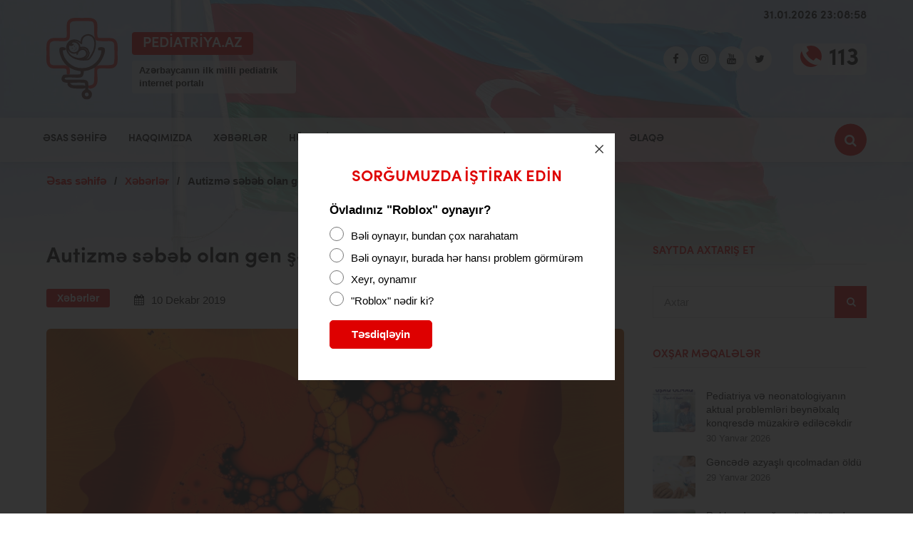

--- FILE ---
content_type: text/html; charset=UTF-8
request_url: https://pediatriya.az/autizme-sebeb-olan-gen-sebekesi-askar-edilib/
body_size: 14088
content:
<!DOCTYPE html>
<html lang="az" itemscope itemtype="http://schema.org/WebPage">
<head>
<meta charset="UTF-8">
<meta name="viewport" content="width=device-width, initial-scale=1.0" >
<meta http-equiv="X-UA-Compatible" content="IE=edge" />
<link rel='dns-prefetch' href='//s.w.org' />
<link rel="profile" href="https://gmpg.org/xfn/11">
<title>Autizmə səbəb olan gen şəbəkəsi aşkar edilib</title>
<meta name="description" content="Bakı, 7 dekabr, AZƏRTAC Alimlərin aşkar etdikləri genlər məcmusu əqli inkişafın gecikməsinin və autist spektrin pozulmasının müalicəsində mühüm rol oynaya bilər. Bu cür yanaşma xəstəliyi meydana gətirən müstəsna genlərin axtarılmasından daha səmərəlidir. İntellektual inkişafın pozulmasını və autizmi tək bir genin vasitəsilə müalicə etmək mümkün deyil. Bu cür xəstəliklər zamanı mexanizmə mindən çox müxtəlif gen cəlb olunur və həmin səbəbdən alimlər yeni tədqiqatda beynin normal inkişafına mane olan genlər şəbəkəsini tapmağa səy göstəriblər. Komandanın aşkar etdiyi USP9X geni əqli inkişafın gecikməsinin və autist spektrin pozulmasının bünövrəsində olan genlər şəbəkəsini tənzimləyir. AZƏRTAC xəbər verir ki, tədqiqat beynəlxalq alimlər qrupu tərəfindən aparılıb, onun nəticələri isə Kvinslend Universitetinin saytında yerləşdirilib. Siçanlar üzərində eksperimentlər göstərib ki, USP9X geni beyin neyronlarının qarşılıqlı fəaliyyətinə təsir edən zülallar ailəsini tənzimləyir. Onların müşahidələri onu da aşkar edib ki, həmin genin beynin normal inkişafı üçün həlledici rol oynadığı məqamda doğumdan sonra ikihəftəlik mühüm dövr mövcuddur. Kvinslend Universitetinin alimi Maykl Payper bununla bağlı qeyd edib: “Potensial olaraq bu imkanlar pəncərəsi terapevtik müdaxilə üçündür.&hellip;" />
<meta property="og:locale" content="az">
<meta property="og:type" content="website">
<meta property="og:title" content="Autizmə səbəb olan gen şəbəkəsi aşkar edilib">
<meta property="og:description" content="Bakı, 7 dekabr, AZƏRTAC Alimlərin aşkar etdikləri genlər məcmusu əqli inkişafın gecikməsinin və autist spektrin pozulmasının müalicəsində mühüm rol oynaya bilər. Bu cür yanaşma xəstəliyi meydana gətirən müstəsna genlərin axtarılmasından daha səmərəlidir. İntellektual inkişafın pozulmasını və autizmi tək bir genin vasitəsilə müalicə etmək mümkün deyil. Bu cür xəstəliklər zamanı mexanizmə mindən çox müxtəlif gen cəlb olunur və həmin səbəbdən alimlər yeni tədqiqatda beynin normal inkişafına mane olan genlər şəbəkəsini tapmağa səy göstəriblər. Komandanın aşkar etdiyi USP9X geni əqli inkişafın gecikməsinin və autist spektrin pozulmasının bünövrəsində olan genlər şəbəkəsini tənzimləyir. AZƏRTAC xəbər verir ki, tədqiqat beynəlxalq alimlər qrupu tərəfindən aparılıb, onun nəticələri isə Kvinslend Universitetinin saytında yerləşdirilib. Siçanlar üzərində eksperimentlər göstərib ki, USP9X geni beyin neyronlarının qarşılıqlı fəaliyyətinə təsir edən zülallar ailəsini tənzimləyir. Onların müşahidələri onu da aşkar edib ki, həmin genin beynin normal inkişafı üçün həlledici rol oynadığı məqamda doğumdan sonra ikihəftəlik mühüm dövr mövcuddur. Kvinslend Universitetinin alimi Maykl Payper bununla bağlı qeyd edib: “Potensial olaraq bu imkanlar pəncərəsi terapevtik müdaxilə üçündür.&hellip;" />
<meta property="og:url" content="https://pediatriya.az/autizme-sebeb-olan-gen-sebekesi-askar-edilib">
<meta property="og:site_name" content="Pediatriya Portalı">
<meta property="og:image" content="https://pediatriya.az/wp-content/uploads/2019/12/15757227714704327213_1000x669.jpeg">
<meta property="og:image:secure_url" content="https://pediatriya.az/wp-content/uploads/2019/12/15757227714704327213_1000x669.jpeg">
<meta property="og:image:width" content="1000">
<meta property="og:image:height" content="416">
<meta name="twitter:card" content="summary_large_image">
<meta name="twitter:title" content="Autizmə səbəb olan gen şəbəkəsi aşkar edilib" />
<meta name="twitter:description" content="Bakı, 7 dekabr, AZƏRTAC Alimlərin aşkar etdikləri genlər məcmusu əqli inkişafın gecikməsinin və autist spektrin pozulmasının müalicəsində mühüm rol oynaya bilər. Bu cür yanaşma xəstəliyi meydana gətirən müstəsna genlərin axtarılmasından daha səmərəlidir. İntellektual inkişafın pozulmasını və autizmi tək bir genin vasitəsilə müalicə etmək mümkün deyil. Bu cür xəstəliklər zamanı mexanizmə mindən çox müxtəlif gen cəlb olunur və həmin səbəbdən alimlər yeni tədqiqatda beynin normal inkişafına mane olan genlər şəbəkəsini tapmağa səy göstəriblər. Komandanın aşkar etdiyi USP9X geni əqli inkişafın gecikməsinin və autist spektrin pozulmasının bünövrəsində olan genlər şəbəkəsini tənzimləyir. AZƏRTAC xəbər verir ki, tədqiqat beynəlxalq alimlər qrupu tərəfindən aparılıb, onun nəticələri isə Kvinslend Universitetinin saytında yerləşdirilib. Siçanlar üzərində eksperimentlər göstərib ki, USP9X geni beyin neyronlarının qarşılıqlı fəaliyyətinə təsir edən zülallar ailəsini tənzimləyir. Onların müşahidələri onu da aşkar edib ki, həmin genin beynin normal inkişafı üçün həlledici rol oynadığı məqamda doğumdan sonra ikihəftəlik mühüm dövr mövcuddur. Kvinslend Universitetinin alimi Maykl Payper bununla bağlı qeyd edib: “Potensial olaraq bu imkanlar pəncərəsi terapevtik müdaxilə üçündür.&hellip;" />
<meta name="twitter:image" content="https://pediatriya.az/wp-content/uploads/2019/12/15757227714704327213_1000x669.jpeg">
<meta name="author" content="MasterStudio.az" />
<meta name="designer" content="Cavid Muradov" />
<meta name="contact" content="info@masterstudio.az" />
<script type="application/ld+json">{"@context":"https:\/\/schema.org","@type":"WebSite","url":"https:\/\/pediatriya.az","potentialAction":{"@type":"SearchAction","target":"https:\/\/pediatriya.az\/?s={s}","query-input":"required name=s"}}</script><script type="application/ld+json">{"@context":"https:\/\/schema.org","@type":"Organization","url":"https:\/\/pediatriya.az","logo":"https:\/\/pediatriya.az\/wp-content\/uploads\/2021\/03\/logo-pediatriya.svg"}</script><script type="application/ld+json">{"@context":"http:\/\/schema.org","@type":"Article","inLanguage":"az","name":"Autizm\u0259 s\u0259b\u0259b olan gen \u015f\u0259b\u0259k\u0259si a\u015fkar edilib","author":{"@type":"Person","name":"Pediatriya Portal\u0131"},"datePublished":"2019-12-10T10:12:34","dateModified":"2019-12-10T10:12:34","sameAs":["https:\/\/www.facebook.com\/Pediatriyaaz-1170354993064392\/","https:\/\/www.youtube.com\/channel\/UCox9Gn7irsu5xRqgGXolmvg","https:\/\/instagram.com\/pediatriya.az"],"image":"https:\/\/pediatriya.az\/wp-content\/uploads\/2019\/12\/15757227714704327213_1000x669.jpeg","description":"Bak\u0131, 7 dekabr,\u00a0AZ\u018fRTAC Aliml\u0259rin a\u015fkar etdikl\u0259ri genl\u0259r m\u0259cmusu \u0259qli inki\u015faf\u0131n gecikm\u0259sinin v\u0259 autist spektrin pozulmas\u0131n\u0131n m\u00fcalic\u0259sind\u0259 m\u00fch\u00fcm rol oynaya bil\u0259r. Bu c\u00fcr yana\u015fma x\u0259st\u0259liyi meydana g\u0259tir\u0259n m\u00fcst\u0259sna genl\u0259rin axtar\u0131lmas\u0131ndan daha s\u0259m\u0259r\u0259lidir. \u0130ntellektual inki\u015faf\u0131n pozulmas\u0131n\u0131 v\u0259 autizmi t\u0259k bir genin vasit\u0259sil\u0259 m\u00fcalic\u0259 etm\u0259k m\u00fcmk\u00fcn deyil. Bu c\u00fcr x\u0259st\u0259likl\u0259r zaman\u0131 mexanizm\u0259 mind\u0259n \u00e7ox m\u00fcxt\u0259lif gen c\u0259lb olunur v\u0259 h\u0259min s\u0259b\u0259bd\u0259n aliml\u0259r yeni t\u0259dqiqatda beynin normal inki\u015faf\u0131na mane olan genl\u0259r \u015f\u0259b\u0259k\u0259sini tapma\u011fa s\u0259y g\u00f6st\u0259ribl\u0259r. Komandan\u0131n a\u015fkar etdiyi USP9X geni \u0259qli inki\u015faf\u0131n gecikm\u0259sinin v\u0259 autist spektrin pozulmas\u0131n\u0131n b\u00fcn\u00f6vr\u0259sind\u0259 olan genl\u0259r \u015f\u0259b\u0259k\u0259sini t\u0259nziml\u0259yir. AZ\u018fRTAC\u00a0x\u0259b\u0259r verir ki, t\u0259dqiqat beyn\u0259lxalq aliml\u0259r qrupu t\u0259r\u0259find\u0259n apar\u0131l\u0131b, onun n\u0259tic\u0259l\u0259ri is\u0259 Kvinslend Universitetinin sayt\u0131nda yerl\u0259\u015fdirilib. Si\u00e7anlar \u00fcz\u0259rind\u0259 eksperimentl\u0259r g\u00f6st\u0259rib ki, USP9X geni beyin neyronlar\u0131n\u0131n qar\u015f\u0131l\u0131ql\u0131 f\u0259aliyy\u0259tin\u0259 t\u0259sir ed\u0259n z\u00fclallar ail\u0259sini t\u0259nziml\u0259yir. Onlar\u0131n m\u00fc\u015fahid\u0259l\u0259ri onu da a\u015fkar edib ki, h\u0259min genin beynin normal inki\u015faf\u0131 \u00fc\u00e7\u00fcn h\u0259lledici rol oynad\u0131\u011f\u0131 m\u0259qamda do\u011fumdan sonra ikih\u0259ft\u0259lik m\u00fch\u00fcm d\u00f6vr m\u00f6vcuddur. Kvinslend Universitetinin alimi Maykl Payper bununla ba\u011fl\u0131 qeyd edib: \u201cPotensial olaraq bu imkanlar p\u0259nc\u0259r\u0259si terapevtik m\u00fcdaxil\u0259 \u00fc\u00e7\u00fcnd\u00fcr.&hellip;","url":"https:\/\/pediatriya.az\/autizme-sebeb-olan-gen-sebekesi-askar-edilib?name=autizme-sebeb-olan-gen-sebekesi-askar-edilib","publisher":{"@type":"Organization","name":"Pediatriya Portal\u0131","logo":{"@type":"ImageObject","url":"https:\/\/pediatriya.az\/wp-content\/uploads\/2021\/03\/logo-pediatriya.svg"}},"mainEntityOfPage":{"@type":"WebPage","@id":"https:\/\/pediatriya.az\/autizme-sebeb-olan-gen-sebekesi-askar-edilib?name=autizme-sebeb-olan-gen-sebekesi-askar-edilib"},"headline":"Autizm\u0259 s\u0259b\u0259b olan gen \u015f\u0259b\u0259k\u0259si a\u015fkar edilib","articleSection":"X\u0259b\u0259rl\u0259r"}</script><meta name='robots' content='max-image-preview:large' />
<style id='wp-img-auto-sizes-contain-inline-css' type='text/css'>
img:is([sizes=auto i],[sizes^="auto," i]){contain-intrinsic-size:3000px 1500px}
/*# sourceURL=wp-img-auto-sizes-contain-inline-css */
</style>
<style id='classic-theme-styles-inline-css' type='text/css'>
/*! This file is auto-generated */
.wp-block-button__link{color:#fff;background-color:#32373c;border-radius:9999px;box-shadow:none;text-decoration:none;padding:calc(.667em + 2px) calc(1.333em + 2px);font-size:1.125em}.wp-block-file__button{background:#32373c;color:#fff;text-decoration:none}
/*# sourceURL=/wp-includes/css/classic-themes.min.css */
</style>
<link rel='stylesheet' id='masterstudio-main-styles-css' href='https://pediatriya.az/wp-content/themes/masterstudio/style.css?ver=934025' type='text/css' media='all' />
<link rel='stylesheet' id='fancybox-style-css' href='https://pediatriya.az/wp-content/themes/masterstudio/assets/css/jquery.fancybox.min.css?ver=3.5.7' type='text/css' media='all' />
<link rel='stylesheet' id='fontawesome-style-css' href='https://pediatriya.az/wp-content/themes/masterstudio/assets/css/font-awesome.min.css?ver=4.7.0' type='text/css' media='all' />
<script type="text/javascript" src="https://pediatriya.az/wp-content/themes/masterstudio/assets/js/jquery-3.5.1.min.js?ver=3.5.1" id="jquery-js"></script>
<script type="text/javascript" src="https://pediatriya.az/wp-content/plugins/contentprotector/js/jquery.watermark.js?ver=6.9" id="jquery_watermark-js"></script>
<link rel="canonical" href="https://pediatriya.az/autizme-sebeb-olan-gen-sebekesi-askar-edilib/" />
<link rel="icon" href="https://pediatriya.az/wp-content/uploads/2021/03/favicon.png" sizes="32x32">
<link rel="shortcut icon" href="https://pediatriya.az/wp-content/uploads/2021/03/favicon.png">
<link rel="apple-touch-icon" href="https://pediatriya.az/wp-content/uploads/2021/03/favicon.png" sizes="57x57" >
<link rel="apple-touch-icon" href="https://pediatriya.az/wp-content/uploads/2021/03/favicon.png" sizes="76x76" >
<link rel="apple-touch-icon" href="https://pediatriya.az/wp-content/uploads/2021/03/favicon.png" sizes="120x120">
<link rel="apple-touch-icon" href="https://pediatriya.az/wp-content/uploads/2021/03/favicon.png" sizes="114x114">
<script async src="https://www.googletagmanager.com/gtag/js?id=UA-122026968-31"></script>
<script>
    window.dataLayer = window.dataLayer || [];
    function gtag(){dataLayer.push(arguments);}
    gtag('js', new Date());
    
    gtag('config', 'UA-122026968-31');
</script>
<style id='global-styles-inline-css' type='text/css'>
:root{--wp--preset--aspect-ratio--square: 1;--wp--preset--aspect-ratio--4-3: 4/3;--wp--preset--aspect-ratio--3-4: 3/4;--wp--preset--aspect-ratio--3-2: 3/2;--wp--preset--aspect-ratio--2-3: 2/3;--wp--preset--aspect-ratio--16-9: 16/9;--wp--preset--aspect-ratio--9-16: 9/16;--wp--preset--color--black: #000000;--wp--preset--color--cyan-bluish-gray: #abb8c3;--wp--preset--color--white: #ffffff;--wp--preset--color--pale-pink: #f78da7;--wp--preset--color--vivid-red: #cf2e2e;--wp--preset--color--luminous-vivid-orange: #ff6900;--wp--preset--color--luminous-vivid-amber: #fcb900;--wp--preset--color--light-green-cyan: #7bdcb5;--wp--preset--color--vivid-green-cyan: #00d084;--wp--preset--color--pale-cyan-blue: #8ed1fc;--wp--preset--color--vivid-cyan-blue: #0693e3;--wp--preset--color--vivid-purple: #9b51e0;--wp--preset--gradient--vivid-cyan-blue-to-vivid-purple: linear-gradient(135deg,rgb(6,147,227) 0%,rgb(155,81,224) 100%);--wp--preset--gradient--light-green-cyan-to-vivid-green-cyan: linear-gradient(135deg,rgb(122,220,180) 0%,rgb(0,208,130) 100%);--wp--preset--gradient--luminous-vivid-amber-to-luminous-vivid-orange: linear-gradient(135deg,rgb(252,185,0) 0%,rgb(255,105,0) 100%);--wp--preset--gradient--luminous-vivid-orange-to-vivid-red: linear-gradient(135deg,rgb(255,105,0) 0%,rgb(207,46,46) 100%);--wp--preset--gradient--very-light-gray-to-cyan-bluish-gray: linear-gradient(135deg,rgb(238,238,238) 0%,rgb(169,184,195) 100%);--wp--preset--gradient--cool-to-warm-spectrum: linear-gradient(135deg,rgb(74,234,220) 0%,rgb(151,120,209) 20%,rgb(207,42,186) 40%,rgb(238,44,130) 60%,rgb(251,105,98) 80%,rgb(254,248,76) 100%);--wp--preset--gradient--blush-light-purple: linear-gradient(135deg,rgb(255,206,236) 0%,rgb(152,150,240) 100%);--wp--preset--gradient--blush-bordeaux: linear-gradient(135deg,rgb(254,205,165) 0%,rgb(254,45,45) 50%,rgb(107,0,62) 100%);--wp--preset--gradient--luminous-dusk: linear-gradient(135deg,rgb(255,203,112) 0%,rgb(199,81,192) 50%,rgb(65,88,208) 100%);--wp--preset--gradient--pale-ocean: linear-gradient(135deg,rgb(255,245,203) 0%,rgb(182,227,212) 50%,rgb(51,167,181) 100%);--wp--preset--gradient--electric-grass: linear-gradient(135deg,rgb(202,248,128) 0%,rgb(113,206,126) 100%);--wp--preset--gradient--midnight: linear-gradient(135deg,rgb(2,3,129) 0%,rgb(40,116,252) 100%);--wp--preset--font-size--small: 13px;--wp--preset--font-size--medium: 20px;--wp--preset--font-size--large: 36px;--wp--preset--font-size--x-large: 42px;--wp--preset--spacing--20: 0.44rem;--wp--preset--spacing--30: 0.67rem;--wp--preset--spacing--40: 1rem;--wp--preset--spacing--50: 1.5rem;--wp--preset--spacing--60: 2.25rem;--wp--preset--spacing--70: 3.38rem;--wp--preset--spacing--80: 5.06rem;--wp--preset--shadow--natural: 6px 6px 9px rgba(0, 0, 0, 0.2);--wp--preset--shadow--deep: 12px 12px 50px rgba(0, 0, 0, 0.4);--wp--preset--shadow--sharp: 6px 6px 0px rgba(0, 0, 0, 0.2);--wp--preset--shadow--outlined: 6px 6px 0px -3px rgb(255, 255, 255), 6px 6px rgb(0, 0, 0);--wp--preset--shadow--crisp: 6px 6px 0px rgb(0, 0, 0);}:where(.is-layout-flex){gap: 0.5em;}:where(.is-layout-grid){gap: 0.5em;}body .is-layout-flex{display: flex;}.is-layout-flex{flex-wrap: wrap;align-items: center;}.is-layout-flex > :is(*, div){margin: 0;}body .is-layout-grid{display: grid;}.is-layout-grid > :is(*, div){margin: 0;}:where(.wp-block-columns.is-layout-flex){gap: 2em;}:where(.wp-block-columns.is-layout-grid){gap: 2em;}:where(.wp-block-post-template.is-layout-flex){gap: 1.25em;}:where(.wp-block-post-template.is-layout-grid){gap: 1.25em;}.has-black-color{color: var(--wp--preset--color--black) !important;}.has-cyan-bluish-gray-color{color: var(--wp--preset--color--cyan-bluish-gray) !important;}.has-white-color{color: var(--wp--preset--color--white) !important;}.has-pale-pink-color{color: var(--wp--preset--color--pale-pink) !important;}.has-vivid-red-color{color: var(--wp--preset--color--vivid-red) !important;}.has-luminous-vivid-orange-color{color: var(--wp--preset--color--luminous-vivid-orange) !important;}.has-luminous-vivid-amber-color{color: var(--wp--preset--color--luminous-vivid-amber) !important;}.has-light-green-cyan-color{color: var(--wp--preset--color--light-green-cyan) !important;}.has-vivid-green-cyan-color{color: var(--wp--preset--color--vivid-green-cyan) !important;}.has-pale-cyan-blue-color{color: var(--wp--preset--color--pale-cyan-blue) !important;}.has-vivid-cyan-blue-color{color: var(--wp--preset--color--vivid-cyan-blue) !important;}.has-vivid-purple-color{color: var(--wp--preset--color--vivid-purple) !important;}.has-black-background-color{background-color: var(--wp--preset--color--black) !important;}.has-cyan-bluish-gray-background-color{background-color: var(--wp--preset--color--cyan-bluish-gray) !important;}.has-white-background-color{background-color: var(--wp--preset--color--white) !important;}.has-pale-pink-background-color{background-color: var(--wp--preset--color--pale-pink) !important;}.has-vivid-red-background-color{background-color: var(--wp--preset--color--vivid-red) !important;}.has-luminous-vivid-orange-background-color{background-color: var(--wp--preset--color--luminous-vivid-orange) !important;}.has-luminous-vivid-amber-background-color{background-color: var(--wp--preset--color--luminous-vivid-amber) !important;}.has-light-green-cyan-background-color{background-color: var(--wp--preset--color--light-green-cyan) !important;}.has-vivid-green-cyan-background-color{background-color: var(--wp--preset--color--vivid-green-cyan) !important;}.has-pale-cyan-blue-background-color{background-color: var(--wp--preset--color--pale-cyan-blue) !important;}.has-vivid-cyan-blue-background-color{background-color: var(--wp--preset--color--vivid-cyan-blue) !important;}.has-vivid-purple-background-color{background-color: var(--wp--preset--color--vivid-purple) !important;}.has-black-border-color{border-color: var(--wp--preset--color--black) !important;}.has-cyan-bluish-gray-border-color{border-color: var(--wp--preset--color--cyan-bluish-gray) !important;}.has-white-border-color{border-color: var(--wp--preset--color--white) !important;}.has-pale-pink-border-color{border-color: var(--wp--preset--color--pale-pink) !important;}.has-vivid-red-border-color{border-color: var(--wp--preset--color--vivid-red) !important;}.has-luminous-vivid-orange-border-color{border-color: var(--wp--preset--color--luminous-vivid-orange) !important;}.has-luminous-vivid-amber-border-color{border-color: var(--wp--preset--color--luminous-vivid-amber) !important;}.has-light-green-cyan-border-color{border-color: var(--wp--preset--color--light-green-cyan) !important;}.has-vivid-green-cyan-border-color{border-color: var(--wp--preset--color--vivid-green-cyan) !important;}.has-pale-cyan-blue-border-color{border-color: var(--wp--preset--color--pale-cyan-blue) !important;}.has-vivid-cyan-blue-border-color{border-color: var(--wp--preset--color--vivid-cyan-blue) !important;}.has-vivid-purple-border-color{border-color: var(--wp--preset--color--vivid-purple) !important;}.has-vivid-cyan-blue-to-vivid-purple-gradient-background{background: var(--wp--preset--gradient--vivid-cyan-blue-to-vivid-purple) !important;}.has-light-green-cyan-to-vivid-green-cyan-gradient-background{background: var(--wp--preset--gradient--light-green-cyan-to-vivid-green-cyan) !important;}.has-luminous-vivid-amber-to-luminous-vivid-orange-gradient-background{background: var(--wp--preset--gradient--luminous-vivid-amber-to-luminous-vivid-orange) !important;}.has-luminous-vivid-orange-to-vivid-red-gradient-background{background: var(--wp--preset--gradient--luminous-vivid-orange-to-vivid-red) !important;}.has-very-light-gray-to-cyan-bluish-gray-gradient-background{background: var(--wp--preset--gradient--very-light-gray-to-cyan-bluish-gray) !important;}.has-cool-to-warm-spectrum-gradient-background{background: var(--wp--preset--gradient--cool-to-warm-spectrum) !important;}.has-blush-light-purple-gradient-background{background: var(--wp--preset--gradient--blush-light-purple) !important;}.has-blush-bordeaux-gradient-background{background: var(--wp--preset--gradient--blush-bordeaux) !important;}.has-luminous-dusk-gradient-background{background: var(--wp--preset--gradient--luminous-dusk) !important;}.has-pale-ocean-gradient-background{background: var(--wp--preset--gradient--pale-ocean) !important;}.has-electric-grass-gradient-background{background: var(--wp--preset--gradient--electric-grass) !important;}.has-midnight-gradient-background{background: var(--wp--preset--gradient--midnight) !important;}.has-small-font-size{font-size: var(--wp--preset--font-size--small) !important;}.has-medium-font-size{font-size: var(--wp--preset--font-size--medium) !important;}.has-large-font-size{font-size: var(--wp--preset--font-size--large) !important;}.has-x-large-font-size{font-size: var(--wp--preset--font-size--x-large) !important;}
/*# sourceURL=global-styles-inline-css */
</style>
</head>

<body class="wp-singular post-template-default single single-post postid-5832 single-format-standard wp-theme-masterstudio right-sidebar has-sidebar">
<div class="bg-back"></div>
<div id="outer-wrap">
    <div id="wrap">
        
<header id="site-header">
    <div id="site-header-inner" class="container">
        <div class="master-header-area">
            <div id="timeDisplay" class="header-time">01.02.2026 03:08:51</div>
            <div id="site-logo">
                <div id="site-logo-inner">
                    <a href="https://pediatriya.az">
                        <img src="https://pediatriya.az/wp-content/uploads/2021/03/pediatriya-logo.svg" alt="Pediatriya Portalı" width="100" height="115">
                        <div class="site-headings">
                            <div class="site-name fontbold">Pediatriya.az</div>
                            <div class="site-description">Azərbaycanın ilk milli pediatrik internet portalı</div>
                        </div>
                    </a>
                </div>
            </div>
            <div id="header-second-block">
                
<div class="social-networks-area">
    <div class="social-networks">
		        	<a href="https://www.facebook.com/Pediatriyaaz-1170354993064392/" target="_blank" rel="noopener" aria-label="Facebook" class="facebook-sosial"><i class="fa fa-facebook" aria-hidden="true"></i></a>
		    		<a href="https://instagram.com/pediatriya.az" target="_blank" rel="noopener" aria-label="Instagram" class="instagram-sosial"><i class="fa fa-instagram" aria-hidden="true"></i></a>
		    		<a href="https://www.youtube.com/channel/UCox9Gn7irsu5xRqgGXolmvg" target="_blank" rel="noopener" aria-label="Youtube" class="youtube-sosial"><i class="fa fa-youtube" aria-hidden="true"></i></a>
		    		<a href="https://twitter.com/PediatriyaA" target="_blank" rel="noopener" aria-label="twitter" class="twitter-sosial"><i class="fa fa-twitter" aria-hidden="true"></i></a>
		    </div>
</div>                <div class="header-phone">
                    <div class="header-phone-number fontbold"><a href="tel:113">113</a></div>
                </div>
                <nav id="mobile-sidebar-menu">
                    <div class="mobil-menu-line-icon">
                        <span></span>
                        <span></span>
                        <span></span>
                    </div>
                </nav>
            </div>
        </div>
    </div>
    <nav id="site-navigation-wrap" itemscope="itemscope" itemtype="http://schema.org/SiteNavigationElement" aria-label="Main menu">
        <div id="site-navigation" class="container fontbold">
            <div class="menu-menyu-container"><ul id="menu-menyu" class="master-main-menu"><li id="menu-item-61" class="menu-item menu-item-type-post_type menu-item-object-page menu-item-home menu-item-61"><a href="https://pediatriya.az/">Əsas səhifə</a></li>
<li id="menu-item-6972" class="menu-item menu-item-type-post_type menu-item-object-page menu-item-6972"><a href="https://pediatriya.az/haqqimizda/">Haqqımızda</a></li>
<li id="menu-item-4459" class="menu-item menu-item-type-taxonomy menu-item-object-category current-post-ancestor current-menu-parent current-post-parent menu-item-4459"><a href="https://pediatriya.az/kateqoriyalar/xeberler/">Xəbərlər</a></li>
<li id="menu-item-66" class="menu-item menu-item-type-post_type menu-item-object-page menu-item-66"><a href="https://pediatriya.az/huquqi-senedler/">Hüquqi sənədlər</a></li>
<li id="menu-item-7087" class="menu-item menu-item-type-custom menu-item-object-custom menu-item-7087"><a href="/konfranslar/">Konfranslar</a></li>
<li id="menu-item-68" class="menu-item menu-item-type-post_type menu-item-object-page menu-item-68"><a href="https://pediatriya.az/videolar/">Videolar</a></li>
<li id="menu-item-12593" class="menu-item menu-item-type-custom menu-item-object-custom menu-item-has-children menu-item-12593"><a href="#">Digər</a>
<ul class="sub-menu">
	<li id="menu-item-12591" class="menu-item menu-item-type-post_type menu-item-object-page menu-item-12591"><a href="https://pediatriya.az/tibb-muessiseleri/">Tibb müəssisələri</a></li>
	<li id="menu-item-12592" class="menu-item menu-item-type-post_type menu-item-object-page menu-item-12592"><a href="https://pediatriya.az/pediatrlar/">Pediatrlar</a></li>
	<li id="menu-item-12604" class="menu-item menu-item-type-post_type menu-item-object-page menu-item-12604"><a href="https://pediatriya.az/dogum-tarixi-hesablama/">Doğum tarixi hesablama</a></li>
	<li id="menu-item-12606" class="menu-item menu-item-type-post_type menu-item-object-page menu-item-12606"><a href="https://pediatriya.az/oglan-ve-qiz-adlari/">Oğlan və qız adları</a></li>
</ul>
</li>
<li id="menu-item-70" class="menu-item menu-item-type-post_type menu-item-object-page menu-item-70"><a href="https://pediatriya.az/elaqe/">Əlaqə</a></li>
</ul></div>            <div class="master-menu-search">
                <div class="master-menu-search-icon">
                    <i class="fa fa-search" aria-hidden="true"></i>
                </div>
                <div class="master-search-area">
                    <form id="header-search" method="GET" action="https://pediatriya.az">
                        <label for="header-input-text" class="screen-reader-text">Saytda axtar</label>
                        <input type="text" name="s" placeholder="Axtar" id="header-input-text" autocomplete="off">
                        <button type="submit" aria-label="Axtar"><i class="fa fa-search" aria-hidden="true"></i></button>
                    </form>
                    <div class="live-search-results-block"></div>
                </div>
            </div>
        </div>
    </nav>
</header>
<main id="main">
            <header id="page-header">
            <div id="page-header-inner" class="container">
                <div class="breadcrumbs" itemscope itemtype="http://schema.org/BreadcrumbList"><span itemprop="itemListElement" itemscope itemtype="http://schema.org/ListItem"><a class="breadcrumbs__link" href="https://pediatriya.az" itemprop="item"><span itemprop="name">Əsas səhifə</span></a><meta itemprop="position" content="1" /></span><span class="breadcrumbs__separator"> / </span><span itemprop="itemListElement" itemscope itemtype="http://schema.org/ListItem"><a class="breadcrumbs__link" href="https://pediatriya.az/kateqoriyalar/xeberler/" itemprop="item"><span itemprop="name">Xəbərlər</span></a><meta itemprop="position" content="2" /></span><span class="breadcrumbs__separator"> / </span><span class="breadcrumbs__current">Autizmə səbəb olan gen şəbəkəsi aşkar edilib</span></div><!-- .breadcrumbs -->            </div>
        </header>
                <div id="content-wrap" class="container">
                
<aside id="sidebar" class="sidebar-container sidebar-primary">
    <div id="sidebar-inner">
        <div class="master-sidebar-area">
            <div class="master-widget">
                <div class="master-sidebar-title fontbold">Saytda axtarış et</div>
                <div class="master-widget-content">
                    <div class="sidebar-search">
                        <form id="sidebar-search-form" action="https://pediatriya.az" method="GET">
                            <label for="sidebar-search-input" class="screen-reader-text">Axtar</label>
                            <input type="text" name="s" placeholder="Axtar" id="sidebar-search-input">
                            <button type="submit" aria-label="Sidebar search"><i class="fa fa-search" aria-hidden="true"></i></button>
                        </form>
                    </div>
                </div>
            </div>
            <div class="master-widget">
                <div class="master-sidebar-title fontbold">Oxşar məqalələr</div>
                <div class="master-widget-content">
                                            <a class="sidebar-post" href="https://pediatriya.az/pediatriya-ve-neonatologiyanin-aktual-problemleri-beynelxalq-konqresde-muzakire-edilecekdir/">
                            <div class="sidebar-post-thumbnail">
                                <img width="466" height="300" src="https://pediatriya.az/wp-content/uploads/2026/01/Screenshot-2026-01-30-160958-466x300.png" class="attachment-thumbnail size-thumbnail wp-post-image" alt="" decoding="async" />                            </div>
                            <div class="sidebar-post-details">
                                <div class="sidebar-post-title">Pediatriya və neonatologiyanın aktual problemləri beynəlxalq konqresdə müzakirə ediləcəkdir</div>
                                <div class="sidebar-post-date">30 Yanvar 2026</div>
                            </div>
                        </a>
                                            <a class="sidebar-post" href="https://pediatriya.az/gencede-azyasli-qicolmadan-oldu/">
                            <div class="sidebar-post-thumbnail">
                                <img width="500" height="300" src="https://pediatriya.az/wp-content/uploads/2026/01/vVjeqLpSyzNYGP1PnPeVCxylEJlnYb50sPrRN70y_1200-500x300.webp" class="attachment-thumbnail size-thumbnail wp-post-image" alt="" decoding="async" />                            </div>
                            <div class="sidebar-post-details">
                                <div class="sidebar-post-title">Gəncədə azyaşlı qıcolmadan öldü</div>
                                <div class="sidebar-post-date">29 Yanvar 2026</div>
                            </div>
                        </a>
                                            <a class="sidebar-post" href="https://pediatriya.az/reklamda-usagin-goruntusunden-bu-halda-istifade-edile-bilecek/">
                            <div class="sidebar-post-thumbnail">
                                <img width="500" height="300" src="https://pediatriya.az/wp-content/uploads/2026/01/2026-01-28-11-07-498yiTpOAGApgZFLZlm9eu_file-500x300.jpg" class="attachment-thumbnail size-thumbnail wp-post-image" alt="" decoding="async" />                            </div>
                            <div class="sidebar-post-details">
                                <div class="sidebar-post-title">Reklamda uşağın görüntüsündən bu halda  istifadə edilə biləcək</div>
                                <div class="sidebar-post-date">29 Yanvar 2026</div>
                            </div>
                        </a>
                                            <a class="sidebar-post" href="https://pediatriya.az/azerbaycanda-usaqlarin-sayi-aciqlandi/">
                            <div class="sidebar-post-thumbnail">
                                <img width="500" height="300" src="https://pediatriya.az/wp-content/uploads/2026/01/2026-01-28-14-55-53jjziwxKCVY7rwXbWGgZY_file-500x300.jpg" class="attachment-thumbnail size-thumbnail wp-post-image" alt="" decoding="async" />                            </div>
                            <div class="sidebar-post-details">
                                <div class="sidebar-post-title">Azərbaycanda uşaqların sayı açıqlandı</div>
                                <div class="sidebar-post-date">29 Yanvar 2026</div>
                            </div>
                        </a>
                                            <a class="sidebar-post" href="https://pediatriya.az/gozellik-salonunda-terk-edilen-azyaslilar-danisdi-video/">
                            <div class="sidebar-post-thumbnail">
                                <img width="500" height="300" src="https://pediatriya.az/wp-content/uploads/2026/01/2026-01-28-08-46-25QEv5tIuAB1gafg5WtF0Z_file-500x300.jpg" class="attachment-thumbnail size-thumbnail wp-post-image" alt="" decoding="async" />                            </div>
                            <div class="sidebar-post-details">
                                <div class="sidebar-post-title">Gözəllik salonunda tərk edilən azyaşlılar danışdı &#8211; VİDEO</div>
                                <div class="sidebar-post-date">28 Yanvar 2026</div>
                            </div>
                        </a>
                                    </div>
            </div>
            <div class="master-widget">
                <div class="master-sidebar-title fontbold">Arxivlər</div>
                <div class="master-widget-content">
                    <div><h2 class="widgettitle">Arxivlər</h2>

			<ul>
					<li><a href='https://pediatriya.az/2026/01/'>Yanvar 2026</a>&nbsp;(66)</li>
	<li><a href='https://pediatriya.az/2025/12/'>Dekabr 2025</a>&nbsp;(131)</li>
	<li><a href='https://pediatriya.az/2025/11/'>Noyabr 2025</a>&nbsp;(88)</li>
	<li><a href='https://pediatriya.az/2025/10/'>Oktyabr 2025</a>&nbsp;(261)</li>
	<li><a href='https://pediatriya.az/2025/09/'>Sentyabr 2025</a>&nbsp;(172)</li>
	<li><a href='https://pediatriya.az/2025/08/'>Avqust 2025</a>&nbsp;(98)</li>
	<li><a href='https://pediatriya.az/2025/07/'>İyul 2025</a>&nbsp;(77)</li>
	<li><a href='https://pediatriya.az/2025/06/'>İyun 2025</a>&nbsp;(49)</li>
	<li><a href='https://pediatriya.az/2025/05/'>May 2025</a>&nbsp;(117)</li>
	<li><a href='https://pediatriya.az/2025/04/'>Aprel 2025</a>&nbsp;(108)</li>
	<li><a href='https://pediatriya.az/2025/03/'>Mart 2025</a>&nbsp;(52)</li>
	<li><a href='https://pediatriya.az/2025/02/'>Fevral 2025</a>&nbsp;(80)</li>
	<li><a href='https://pediatriya.az/2025/01/'>Yanvar 2025</a>&nbsp;(56)</li>
	<li><a href='https://pediatriya.az/2024/12/'>Dekabr 2024</a>&nbsp;(54)</li>
	<li><a href='https://pediatriya.az/2024/11/'>Noyabr 2024</a>&nbsp;(41)</li>
	<li><a href='https://pediatriya.az/2024/10/'>Oktyabr 2024</a>&nbsp;(51)</li>
	<li><a href='https://pediatriya.az/2024/09/'>Sentyabr 2024</a>&nbsp;(21)</li>
	<li><a href='https://pediatriya.az/2024/08/'>Avqust 2024</a>&nbsp;(4)</li>
	<li><a href='https://pediatriya.az/2024/07/'>İyul 2024</a>&nbsp;(2)</li>
	<li><a href='https://pediatriya.az/2024/06/'>İyun 2024</a>&nbsp;(21)</li>
	<li><a href='https://pediatriya.az/2024/05/'>May 2024</a>&nbsp;(19)</li>
	<li><a href='https://pediatriya.az/2024/04/'>Aprel 2024</a>&nbsp;(10)</li>
	<li><a href='https://pediatriya.az/2024/03/'>Mart 2024</a>&nbsp;(5)</li>
	<li><a href='https://pediatriya.az/2024/02/'>Fevral 2024</a>&nbsp;(15)</li>
	<li><a href='https://pediatriya.az/2024/01/'>Yanvar 2024</a>&nbsp;(11)</li>
	<li><a href='https://pediatriya.az/2023/12/'>Dekabr 2023</a>&nbsp;(24)</li>
	<li><a href='https://pediatriya.az/2023/11/'>Noyabr 2023</a>&nbsp;(9)</li>
	<li><a href='https://pediatriya.az/2023/10/'>Oktyabr 2023</a>&nbsp;(26)</li>
	<li><a href='https://pediatriya.az/2023/09/'>Sentyabr 2023</a>&nbsp;(11)</li>
	<li><a href='https://pediatriya.az/2023/08/'>Avqust 2023</a>&nbsp;(18)</li>
	<li><a href='https://pediatriya.az/2023/07/'>İyul 2023</a>&nbsp;(30)</li>
	<li><a href='https://pediatriya.az/2023/06/'>İyun 2023</a>&nbsp;(46)</li>
	<li><a href='https://pediatriya.az/2023/05/'>May 2023</a>&nbsp;(47)</li>
	<li><a href='https://pediatriya.az/2023/04/'>Aprel 2023</a>&nbsp;(46)</li>
	<li><a href='https://pediatriya.az/2023/03/'>Mart 2023</a>&nbsp;(64)</li>
	<li><a href='https://pediatriya.az/2023/02/'>Fevral 2023</a>&nbsp;(45)</li>
	<li><a href='https://pediatriya.az/2023/01/'>Yanvar 2023</a>&nbsp;(16)</li>
	<li><a href='https://pediatriya.az/2022/12/'>Dekabr 2022</a>&nbsp;(12)</li>
	<li><a href='https://pediatriya.az/2022/11/'>Noyabr 2022</a>&nbsp;(18)</li>
	<li><a href='https://pediatriya.az/2022/10/'>Oktyabr 2022</a>&nbsp;(21)</li>
	<li><a href='https://pediatriya.az/2022/09/'>Sentyabr 2022</a>&nbsp;(3)</li>
	<li><a href='https://pediatriya.az/2022/08/'>Avqust 2022</a>&nbsp;(5)</li>
	<li><a href='https://pediatriya.az/2022/07/'>İyul 2022</a>&nbsp;(23)</li>
	<li><a href='https://pediatriya.az/2022/06/'>İyun 2022</a>&nbsp;(24)</li>
	<li><a href='https://pediatriya.az/2022/05/'>May 2022</a>&nbsp;(34)</li>
	<li><a href='https://pediatriya.az/2022/04/'>Aprel 2022</a>&nbsp;(49)</li>
	<li><a href='https://pediatriya.az/2022/03/'>Mart 2022</a>&nbsp;(20)</li>
	<li><a href='https://pediatriya.az/2022/02/'>Fevral 2022</a>&nbsp;(29)</li>
	<li><a href='https://pediatriya.az/2022/01/'>Yanvar 2022</a>&nbsp;(6)</li>
	<li><a href='https://pediatriya.az/2021/12/'>Dekabr 2021</a>&nbsp;(39)</li>
	<li><a href='https://pediatriya.az/2021/11/'>Noyabr 2021</a>&nbsp;(26)</li>
	<li><a href='https://pediatriya.az/2021/10/'>Oktyabr 2021</a>&nbsp;(21)</li>
	<li><a href='https://pediatriya.az/2021/09/'>Sentyabr 2021</a>&nbsp;(22)</li>
	<li><a href='https://pediatriya.az/2021/08/'>Avqust 2021</a>&nbsp;(11)</li>
	<li><a href='https://pediatriya.az/2021/07/'>İyul 2021</a>&nbsp;(10)</li>
	<li><a href='https://pediatriya.az/2021/06/'>İyun 2021</a>&nbsp;(5)</li>
	<li><a href='https://pediatriya.az/2021/05/'>May 2021</a>&nbsp;(5)</li>
	<li><a href='https://pediatriya.az/2021/04/'>Aprel 2021</a>&nbsp;(5)</li>
	<li><a href='https://pediatriya.az/2021/03/'>Mart 2021</a>&nbsp;(10)</li>
	<li><a href='https://pediatriya.az/2021/02/'>Fevral 2021</a>&nbsp;(7)</li>
	<li><a href='https://pediatriya.az/2021/01/'>Yanvar 2021</a>&nbsp;(15)</li>
	<li><a href='https://pediatriya.az/2020/12/'>Dekabr 2020</a>&nbsp;(8)</li>
	<li><a href='https://pediatriya.az/2020/11/'>Noyabr 2020</a>&nbsp;(26)</li>
	<li><a href='https://pediatriya.az/2020/10/'>Oktyabr 2020</a>&nbsp;(12)</li>
	<li><a href='https://pediatriya.az/2020/09/'>Sentyabr 2020</a>&nbsp;(3)</li>
	<li><a href='https://pediatriya.az/2020/08/'>Avqust 2020</a>&nbsp;(39)</li>
	<li><a href='https://pediatriya.az/2020/07/'>İyul 2020</a>&nbsp;(12)</li>
	<li><a href='https://pediatriya.az/2020/06/'>İyun 2020</a>&nbsp;(33)</li>
	<li><a href='https://pediatriya.az/2020/05/'>May 2020</a>&nbsp;(28)</li>
	<li><a href='https://pediatriya.az/2020/04/'>Aprel 2020</a>&nbsp;(8)</li>
	<li><a href='https://pediatriya.az/2020/03/'>Mart 2020</a>&nbsp;(26)</li>
	<li><a href='https://pediatriya.az/2020/02/'>Fevral 2020</a>&nbsp;(45)</li>
	<li><a href='https://pediatriya.az/2020/01/'>Yanvar 2020</a>&nbsp;(44)</li>
	<li><a href='https://pediatriya.az/2019/12/'>Dekabr 2019</a>&nbsp;(47)</li>
	<li><a href='https://pediatriya.az/2019/11/'>Noyabr 2019</a>&nbsp;(47)</li>
	<li><a href='https://pediatriya.az/2019/10/'>Oktyabr 2019</a>&nbsp;(45)</li>
	<li><a href='https://pediatriya.az/2019/09/'>Sentyabr 2019</a>&nbsp;(38)</li>
	<li><a href='https://pediatriya.az/2019/08/'>Avqust 2019</a>&nbsp;(23)</li>
	<li><a href='https://pediatriya.az/2019/07/'>İyul 2019</a>&nbsp;(39)</li>
	<li><a href='https://pediatriya.az/2019/06/'>İyun 2019</a>&nbsp;(38)</li>
	<li><a href='https://pediatriya.az/2019/05/'>May 2019</a>&nbsp;(46)</li>
	<li><a href='https://pediatriya.az/2019/04/'>Aprel 2019</a>&nbsp;(54)</li>
	<li><a href='https://pediatriya.az/2019/03/'>Mart 2019</a>&nbsp;(37)</li>
	<li><a href='https://pediatriya.az/2019/02/'>Fevral 2019</a>&nbsp;(38)</li>
	<li><a href='https://pediatriya.az/2019/01/'>Yanvar 2019</a>&nbsp;(53)</li>
	<li><a href='https://pediatriya.az/2018/12/'>Dekabr 2018</a>&nbsp;(38)</li>
	<li><a href='https://pediatriya.az/2018/11/'>Noyabr 2018</a>&nbsp;(39)</li>
	<li><a href='https://pediatriya.az/2018/10/'>Oktyabr 2018</a>&nbsp;(48)</li>
	<li><a href='https://pediatriya.az/2018/09/'>Sentyabr 2018</a>&nbsp;(47)</li>
	<li><a href='https://pediatriya.az/2018/08/'>Avqust 2018</a>&nbsp;(38)</li>
	<li><a href='https://pediatriya.az/2018/07/'>İyul 2018</a>&nbsp;(50)</li>
	<li><a href='https://pediatriya.az/2018/06/'>İyun 2018</a>&nbsp;(57)</li>
	<li><a href='https://pediatriya.az/2018/05/'>May 2018</a>&nbsp;(66)</li>
	<li><a href='https://pediatriya.az/2018/04/'>Aprel 2018</a>&nbsp;(80)</li>
	<li><a href='https://pediatriya.az/2018/03/'>Mart 2018</a>&nbsp;(90)</li>
	<li><a href='https://pediatriya.az/2018/02/'>Fevral 2018</a>&nbsp;(95)</li>
	<li><a href='https://pediatriya.az/2018/01/'>Yanvar 2018</a>&nbsp;(94)</li>
	<li><a href='https://pediatriya.az/2017/12/'>Dekabr 2017</a>&nbsp;(69)</li>
	<li><a href='https://pediatriya.az/2017/11/'>Noyabr 2017</a>&nbsp;(33)</li>
			</ul>

			</div>                </div>
            </div>
        </div>
    </div>
</aside>                <div id="primary" class="content-area">
                    <div id="content" class="site-content" role="main">
        
        <div id="single-post-content" class="single-post-content">
            <h1>Autizmə səbəb olan gen şəbəkəsi aşkar edilib</h1>
            <div class="single-post-meta">
                <div class="single-post-categories">
                                                <a href="/kateqoriyalar/xeberler" class="single-post-category">Xəbərlər</a>
                                        </div>
        		<div class="single-post-date">10 Dekabr 2019</div>
    		</div>
                		    <div class="single-post-thumbnail">
    		        <img width="1000" height="416" src="https://pediatriya.az/wp-content/uploads/2019/12/15757227714704327213_1000x669.jpeg" class="attachment-post-thumbnail size-post-thumbnail wp-post-image" alt="" decoding="async" loading="lazy" />    		    </div>
    		    		<div class="single-post-content-area">
    		    <div class="single-post-side">
    		        <div class="single-post-view">
    		            <div class="master-title fontbold">Baxış</div>
    		            <div class="post-view-count"><i class="fa fa-eye"></i> 23</div>
    		        </div>
    		        <div class="share-post">
    	                
<div class="master-social-share-area">
    <div class="master-social-share-heading master-title fontbold">Paylaş</div>
    <ul>
        <li class="twitter-share">
            <a href="javascript:share('http://twitter.com/share?url=https://pediatriya.az/autizme-sebeb-olan-gen-sebekesi-askar-edilib/')" aria-label="Twitterdə paylaş">
                <i class="fa fa-twitter" aria-hidden="true"></i>
            </a>
        </li>
        <li class="facebook-share">
            <a href="javascript:share('https://www.facebook.com/sharer/sharer.php?u=https://pediatriya.az/autizme-sebeb-olan-gen-sebekesi-askar-edilib/')" aria-label="Facebookda paylaş">
                <i class="fa fa-facebook" aria-hidden="true"></i>
            </a>
        </li>
        <li class="email-share">
            <a href="mailto:?subject=Bu%20yazıya%20nəzər%20yetir&body=Salam,%20düşünürəm%20ki,%20bu%20səhifə%20sənə%20maraqlı%20olacaq: https://pediatriya.az/autizme-sebeb-olan-gen-sebekesi-askar-edilib/" aria-label="Email ilə göndər">
                <i class="fa fa-envelope" aria-hidden="true"></i>
            </a>
        </li>
		<li class="telegram-share">
            <a href="javascript:share('https://telegram.me/share/url?url=https://pediatriya.az/autizme-sebeb-olan-gen-sebekesi-askar-edilib/')"  aria-label="Telegramda paylaş">
                <i class="fa fa-telegram" aria-hidden="true"></i>
            </a>
        </li>
        <li class="whatsapp-share whatsapp-komp-share">
            <a href="javascript:share('https://web.whatsapp.com:/send?text=https://pediatriya.az/autizme-sebeb-olan-gen-sebekesi-askar-edilib/')" aria-label="Whatsapp ilə göndər">
                <i class="fa fa-whatsapp" aria-hidden="true"></i>
            </a>
        </li>
        <li class="whatsapp-share whatsapp-mobil-share">
            <a href="whatsapp://send?text=https://pediatriya.az/autizme-sebeb-olan-gen-sebekesi-askar-edilib/"  aria-label="Whatsapp ilə göndər">
                <i class="fa fa-whatsapp" aria-hidden="true"></i>
            </a>
        </li>
    </ul>
</div>    	                <div class="content-size">
    		                <div class="master-title fontbold">Ölçü</div>
    		                <div class="sizes">
                                <a class="increase">A+</a>
                                <a class="decrease">A-</a>
                                <a class="reset">A</a>
                            </div>
                        </div>
                    </div>
    		    </div>
    		    <div class="single-content resizable"><p>Bakı, 7 dekabr, <a class="azertac-link" href="https://azertag.az/" target="_blank" rel="noopener noreferrer">AZƏRTAC</a></p>
<p>Alimlərin aşkar etdikləri genlər məcmusu əqli inkişafın gecikməsinin və autist spektrin pozulmasının müalicəsində mühüm rol oynaya bilər. Bu cür yanaşma xəstəliyi meydana gətirən müstəsna genlərin axtarılmasından daha səmərəlidir.</p>
<p>İntellektual inkişafın pozulmasını və autizmi tək bir genin vasitəsilə müalicə etmək mümkün deyil. Bu cür xəstəliklər zamanı mexanizmə mindən çox müxtəlif gen cəlb olunur və həmin səbəbdən alimlər yeni tədqiqatda beynin normal inkişafına mane olan genlər şəbəkəsini tapmağa səy göstəriblər. Komandanın aşkar etdiyi USP9X geni əqli inkişafın gecikməsinin və autist spektrin pozulmasının bünövrəsində olan genlər şəbəkəsini tənzimləyir.</p>
<p><a class="azertac-link" href="https://azertag.az/" target="_blank" rel="noopener noreferrer">AZƏRTAC</a> xəbər verir ki, tədqiqat beynəlxalq alimlər qrupu tərəfindən aparılıb, onun nəticələri isə Kvinslend Universitetinin saytında yerləşdirilib. Siçanlar üzərində eksperimentlər göstərib ki, USP9X geni beyin neyronlarının qarşılıqlı fəaliyyətinə təsir edən zülallar ailəsini tənzimləyir. Onların müşahidələri onu da aşkar edib ki, həmin genin beynin normal inkişafı üçün həlledici rol oynadığı məqamda doğumdan sonra ikihəftəlik mühüm dövr mövcuddur.</p>
<p>Kvinslend Universitetinin alimi Maykl Payper bununla bağlı qeyd edib: “Potensial olaraq bu imkanlar pəncərəsi terapevtik müdaxilə üçündür. Bu genlər şəbəkəsində istiqamətlənərək müxtəlif nevroloji pozuntuları olan pasiyentlərin müalicə metodlarını da işləyib hazırlamaq mümkündür”.</p>
<p>Alimlər hələ ki, növbəti kilinik eksperimentlərdən əvvəl sınaqdan keçiriləcək konkret terapevtik tədbirləri təqdim etməyiblər. Bununla belə, USP9X geninin identifikasiyası geniş pasiyent dairəsinin müalicə metodlarının hazırlanması üçün yeni imkanlar yaradır.</p>
<p>Autizmin genetik təbiəti çox mürəkkəbdir. Bu yaxınlarda aparılmış tədqiqatlarda alimlər belə qənaətə gəliblər ki, autizmin səbəbi hətta “zibil” DNT-sində də ola bilər. Heyvanları üzərində keçirilən digər laboratoriya testləri göstərib ki, artıq autist spektrin pozuntuları olan yaşlı insanların da müalicəsi ehtimalı mövcuddur.</p>
</div>
    		</div>
    		<div class="post-comments">
    		    

<div class="default-comment-form-area">
    <div class="default-comment-form template-comment-form">
        <div class="comment-reply-heading-area">
            <div class="comment-reply-heading">Rəyi cavablandırın</div>
            <div class="comment-reply-cancel">İmtina et</div>
        </div>
        <form class="comment-form">
                            <div class="form-group">
                    <div class="form-element form-50">
                        <label for="comment_name">Ad və soyadınız</label>
                        <input type="text" name="comment_name" id="comment_name">
                    </div>
                    <div class="form-element form-50">
                        <label for="comment_email">Email</label>
                        <input type="text" name="comment_email" id="comment_email">
                    </div>
                </div>
                        <div class="form-element">
                <label for="comment_content">Şərh</label>
                <textarea name="comment_content" id="comment_content"></textarea>
            </div>
                            <div class="form-checkbox">
                    <input type="checkbox" name="remember" id="remember-template" value="Yes">
                    <label for="remember-template">Ad, soyad və emalimi növbəti dəfə üçün yadda saxla</label>
                </div>
                        <div class="form-hidden">
                <input type="hidden" name="post_id" value="5832">
                <input type="hidden" name="comment_parent" value="template">
                <input type="hidden" name="lang" value="az">
            </div>
            <div class="form-group">
    		    <div class="form-submit">
    		        <button type="button" class="comment-button fontbold">Göndər</button>
    		    </div>
    	    </div>
            <div class="comment-form-result"></div>
        </form>
    </div>
</div>
<div id="comments">
    <div class="master-heading">Şərhlər (0)</div>
    <ul class="comment-list comments">
            </ul>
    
    <div class="comments-navigation">
         
    </div>
    
    <div class="write-comment-area">
            <script src='https://www.google.com/recaptcha/api.js?hl=&#038;ver=5.4'></script>

<div class="comment-reply-area">
    
            <div class="comment-count-heading">İlk rəyi siz bildirin</div>
        
    <form class="comment-form">
                    <div class="form-group">
                <div class="form-element form-50">
                    <label for="comment_name">Ad və soyadınız</label>
                    <input type="text" name="comment_name" id="comment_name">
                </div>
                <div class="form-element form-50">
                    <label for="comment_email">Email</label>
                    <input type="text" name="comment_email" id="comment_email">
                </div>
            </div>
                <div class="form-element">
            <label for="comment_content">Şərh</label>
            <textarea name="comment_content" id="comment_content"></textarea>
        </div>
        <div class="form-hidden">
            <input type="hidden" name="post_id" value="5832">
            <input type="hidden" name="comment_parent" value="0">
            <input type="hidden" name="lang" value="az">
        </div>
                    <div class="form-element form-checkbox">
                <input type="checkbox" id="remember" name="remember">
                <label for="remember">Ad, soyad və emailimi növbəti dəfə üçün yadda saxla</label>
            </div>
                <div class="form-group">
                	        <div class="form-element form-100 form-recaptcha">
    				<div class="g-recaptcha" data-sitekey="6LejW5EaAAAAALkpxK3nICMf9lrWZnQ19-nt531B"></div>
    			</div>
					    <div class="form-submit">
		        <button type="button" class="comment-button fontbold">Göndər</button>
		    </div>
	    </div>
        <div class="comment-form-result"></div>
    </form>
</div>    </div>
</div>    		</div>
    	</div>
		
	

</div></div></div>

<div id="post-navigation-wrap">
    <div id="post-navigation-inner" class="container">
        <div class="post-navigation">
            	<a href="https://pediatriya.az/sehiyye-naziri-oqtay-sireliyev-neftcalada-vetendaslari-qebul-edib-foto/" title="Səhiyyə naziri Oqtay Şirəliyev Neftçalada vətəndaşları qəbul edib (FOTO)" class="next-previous-post prev-post"><div class="next-previous-heading fontbold"><i class="fa fa-angle-double-left" aria-hidden="true"></i> Əvvəlki</div><strong>Səhiyyə naziri Oqtay Şirəliyev Neftçalada vətəndaşları qəbul edib (FOTO)</strong></a>
	<a href="https://pediatriya.az/bu-ozel-xestexanalarda-icbari-tibbi-sigorta-pulsuz-olacaq/" title="Bu özəl xəstəxanalarda icbari tibbi sığorta pulsuz olacaq" class="next-previous-post next-post prev-post-yes"><div class="next-previous-heading fontbold">Sonrakı <i class="fa fa-angle-double-right" aria-hidden="true"></i></div><strong>Bu özəl xəstəxanalarda icbari tibbi sığorta pulsuz olacaq</strong></a>
        </div>
    </div>
</div>


</main>

<footer id="footer" itemscope="itemscope" itemtype="http://schema.org/WPFooter">
    <div id="footer-inner" class="container">
        
<div class="footer-area">
    <div class="footer-block footer-first">
        <div class="footer-icon-box">
            <div class="footer-icon">
                <img src="/wp-content/uploads/2021/03/logo-pediatriya-white.png" alt="Pediatriya portalı">
            </div>
            <div class="footer-details">
                <div class="footer-site-name fontbold">Pediatriya.az</div>
                <div class="footer-site-description">Azərbaycanın ilk milli pediatrik internet portalı</div>
            </div>
        </div>
        <div class="footer-description">
            Azərbaycanın ilk milli pediatrik internet portalı olan - <strong>PEDİATRİYA.AZ</strong> uşaqlarımızın sağlam gələcəyi naminə ailələrin tibbi maarifləndirilməsi, həmçinin vacib tibbi xəbərlərin ictimaiyyətə çatdırılması məqsədilə yaradılmışdır.
        </div>
    </div>
    <div class="footer-block footer-second">
        <h4>Saytımıza abunə olun</h4>
        <div class="footer-description">
            Ən son paylaşdığımız yazılardan daha tez xəbərdar olmaq üçün aşağıdakı hissəyə email ünvanınızı qeyd edərək saytımıza həftəlik və pulsuz şəkildə abunə ola bilərsiniz.
        </div>
        <div>
            <!-- Begin Mailchimp Signup Form -->
            <div id="mc_embed_signup">
            <form action="https://pediatriya.us17.list-manage.com/subscribe/post?u=b19f12b3205da2fbe50a73046&amp;id=31f4275469" method="post" id="mc-embedded-subscribe-form" name="mc-embedded-subscribe-form" class="validate" target="_blank" novalidate="">
                <div id="mc_embed_signup_scroll">
            	
            	<input type="email" value="" name="EMAIL" class="email" id="mce-EMAIL" placeholder="E-mail" required="">
                <!-- real people should not fill this in and expect good things - do not remove this or risk form bot signups-->
                <div style="position: absolute; left: -5000px;" aria-hidden="true"><input type="text" name="b_b19f12b3205da2fbe50a73046_31f4275469" tabindex="-1" value=""></div>
                <div class="clear"><input type="submit" value="Abunə ol" name="subscribe" id="mc-embedded-subscribe" class="button"></div>
                </div>
            </form>
            </div>
            
            <!--End mc_embed_signup-->
		</div>
    </div>
    <div class="footer-block footer-third">
        <h4>Bizi izləyin</h4>
        <div class="footer-qr-code-area">
            <div class="footer-social">
                QR kodu telefonunuzda oxudaraq əlaqə məlumatlarımızı birbaşa telefonunuzda qeyd edə bilərsiniz.
            </div>
            <div class="footer-qr-code">
                <div class="qr-code"><img src="/wp-content/themes/masterstudio/partials/qrcode/(050) 319 83 19-pediatriya.az@gmail.com.svg" alt="QR code"></div>            </div>
        </div>
        <div class="footer-social-area">
            <span>Bizi sosial şəbəkə hesablarımızdan izləyin:</span>
            
<div class="social-networks-area">
    <div class="social-networks">
		        	<a href="https://www.facebook.com/Pediatriyaaz-1170354993064392/" target="_blank" rel="noopener" aria-label="Facebook" class="facebook-sosial"><i class="fa fa-facebook" aria-hidden="true"></i></a>
		    		<a href="https://instagram.com/pediatriya.az" target="_blank" rel="noopener" aria-label="Instagram" class="instagram-sosial"><i class="fa fa-instagram" aria-hidden="true"></i></a>
		    		<a href="https://www.youtube.com/channel/UCox9Gn7irsu5xRqgGXolmvg" target="_blank" rel="noopener" aria-label="Youtube" class="youtube-sosial"><i class="fa fa-youtube" aria-hidden="true"></i></a>
		    		<a href="https://twitter.com/PediatriyaA" target="_blank" rel="noopener" aria-label="twitter" class="twitter-sosial"><i class="fa fa-twitter" aria-hidden="true"></i></a>
		    </div>
</div>        </div>
    </div>
</div>    </div>
</footer>

<div id="footer-bottom">
    <div id="footer-bottom-inner" class="container">
        
<div class="master-footer-bottom">
    <div class="master">
        <div class="master-footer-bottom-inner">
            <span>2026 © Sayt <a href="https://masterstudio.az" rel="noopener" target="_blank"><strong>MasterStudio</strong></a> tərəfindən hazırlanmışdır.</span>
        </div>
    </div>
    <div class="studio">Bütün hüquqlar qorunur.</div>
</div>    </div>
</div>

<div class="master-overlay"></div>

<div class="mobile-menu-area">
    <div class="mobile-menu-close"><span class="mobile-menu-close-icon">×</span></div>
    <div class="menu-menyu-container"><ul id="menu-menyu-1" class="master-main-menu"><li class="menu-item menu-item-type-post_type menu-item-object-page menu-item-home menu-item-61"><a href="https://pediatriya.az/">Əsas səhifə</a></li>
<li class="menu-item menu-item-type-post_type menu-item-object-page menu-item-6972"><a href="https://pediatriya.az/haqqimizda/">Haqqımızda</a></li>
<li class="menu-item menu-item-type-taxonomy menu-item-object-category current-post-ancestor current-menu-parent current-post-parent menu-item-4459"><a href="https://pediatriya.az/kateqoriyalar/xeberler/">Xəbərlər</a></li>
<li class="menu-item menu-item-type-post_type menu-item-object-page menu-item-66"><a href="https://pediatriya.az/huquqi-senedler/">Hüquqi sənədlər</a></li>
<li class="menu-item menu-item-type-custom menu-item-object-custom menu-item-7087"><a href="/konfranslar/">Konfranslar</a></li>
<li class="menu-item menu-item-type-post_type menu-item-object-page menu-item-68"><a href="https://pediatriya.az/videolar/">Videolar</a></li>
<li class="menu-item menu-item-type-custom menu-item-object-custom menu-item-has-children menu-item-12593"><a href="#">Digər</a>
<ul class="sub-menu">
	<li class="menu-item menu-item-type-post_type menu-item-object-page menu-item-12591"><a href="https://pediatriya.az/tibb-muessiseleri/">Tibb müəssisələri</a></li>
	<li class="menu-item menu-item-type-post_type menu-item-object-page menu-item-12592"><a href="https://pediatriya.az/pediatrlar/">Pediatrlar</a></li>
	<li class="menu-item menu-item-type-post_type menu-item-object-page menu-item-12604"><a href="https://pediatriya.az/dogum-tarixi-hesablama/">Doğum tarixi hesablama</a></li>
	<li class="menu-item menu-item-type-post_type menu-item-object-page menu-item-12606"><a href="https://pediatriya.az/oglan-ve-qiz-adlari/">Oğlan və qız adları</a></li>
</ul>
</li>
<li class="menu-item menu-item-type-post_type menu-item-object-page menu-item-70"><a href="https://pediatriya.az/elaqe/">Əlaqə</a></li>
</ul></div>    <div class="mobile-search-area">
        <form id="mobile-search" method="GET" action="https://pediatriya.az">
            <label for="mobile-header-input-text" class="screen-reader-text">Saytda axtar</label>
            <input type="text" name="s" placeholder="Saytda axtar" id="mobile-header-input-text">
            <button type="submit" aria-label="Axtar"><i class="fa fa-search" aria-hidden="true"></i></button>
        </form>
    </div>
</div>

Array
(
    [0] => Bəli oynayır, bundan çox narahatam
    [1] => 
Bəli oynayır, burada hər hansı problem görmürəm
    [2] => 
Xeyr, oynamır
    [3] => 
"Roblox" nədir ki?
)

<a data-fancybox="" data-src="#popupModal" href="javascript:;" class="open-popup" data-name="popup"></a>

<div id="popupModal">
    <form>
        <div class="popup-heading fontbold">Sorğumuzda iştirak edin</div>
        <div class="popup-content">
            <div class="popup-question">Övladınız "Roblox" oynayır?</div>
            <div class="popup-answers">
                                    <div class="popup-answer">
                        <input type="radio" name="answer" id="answer-0" value="Bəli oynayır, bundan çox narahatam">
                        <label for="answer-0">Bəli oynayır, bundan çox narahatam</label>
                    </div>
                                    <div class="popup-answer">
                        <input type="radio" name="answer" id="answer-1" value="Bəli oynayır, burada hər hansı problem görmürəm">
                        <label for="answer-1">Bəli oynayır, burada hər hansı problem görmürəm</label>
                    </div>
                                    <div class="popup-answer">
                        <input type="radio" name="answer" id="answer-2" value="Xeyr, oynamır">
                        <label for="answer-2">Xeyr, oynamır</label>
                    </div>
                                    <div class="popup-answer">
                        <input type="radio" name="answer" id="answer-3" value=""Roblox" nədir ki?">
                        <label for="answer-3">"Roblox" nədir ki?</label>
                    </div>
                            </div>
            <div class="popup-button">
                <button type="button" class="button primary-button">Təsdiqləyin</button>
            </div>
            <div class="form-result"></div>
        </div>
    </form>
    <div class="popup-result">
        <div class="popup-result-icon">
            <i class="fa fa-check"></i>
        </div>
        <div class="popup-result-text">Sorğuda iştirak etdiyimiz üçün təşəkkür edirik.</div>
    </div>
</div>

                
</div></div>
<script type="speculationrules">
{"prefetch":[{"source":"document","where":{"and":[{"href_matches":"/*"},{"not":{"href_matches":["/wp-*.php","/wp-admin/*","/wp-content/uploads/*","/wp-content/*","/wp-content/plugins/*","/wp-content/themes/masterstudio/*","/*\\?(.+)"]}},{"not":{"selector_matches":"a[rel~=\"nofollow\"]"}},{"not":{"selector_matches":".no-prefetch, .no-prefetch a"}}]},"eagerness":"conservative"}]}
</script>
            <style>
            * input, textarea {

                -webkit-touch-callout: none;
                /*-webkit-user-select: none;*/
                -khtml-user-select: none;
                -moz-user-select: none;
                /*-ms-user-select: none;*/
                user-select: none;
            }
            body {

                -webkit-touch-callout: none;
                -webkit-user-select: none;
                -khtml-user-select: none;
                -moz-user-select: none;
                -ms-user-select: none;
                user-select: none;
            }
        </style>
    
    <!--version 4.2 -->

    <script type="text/javascript">
        function  sccopytext( e ) {
            var select = '' ;
            var selected = false ;
            var newcontext = false ;
            var scalert = true ;

            if ( window.getSelection ) {
                select = window.getSelection ().toString () ;
            } else if ( document.getSelection ) {
                select = docment.getSelection () ;
            } else if ( document.selection ) {
                select = document.selection.createRange ().text ;
            }

            if ( select !== '' )
                selected = true ;
            document.oncontextmenu = function () {
                if ( ( selected === true ) ) {
                    jQuery ( document ).unbind ( "copy" ).bind ( "copy" , function () {
                        } ) ;
                }
            } ;
            var isCtrl = false ;
            window.onkeydown = function ( e ) {
                if ( e.which === 17 ) {
                    isCtrl = true ;
                }
                if ( isCtrl === true && ( e.which === 67 ) && selected === true && newcontext != true ) {
                    }
            } ;
        }
        jQuery ( document ).ready ( function () {
            jQuery ( document ).bind ( "mouseup" , sccopytext ) ;
        } ) ;
    </script>


    
    <script type="text/javascript">

        function ip_common_function() {
                var data = {
                'action' : 'my_action' ,
                'ipaddress' : '3.133.139.151' ,
                'date' : 'February 1, 2026, 3:08 am' ,
                'userid' : '' ,
                'whichpage' : 'https://pediatriya.az/autizme-sebeb-olan-gen-sebekesi-askar-edilib/'

            } ;
            // We can also pass the url value separately from ajaxurl for front end AJAX implementations
            jQuery.post ( 'https://pediatriya.az/wp-admin/admin-ajax.php' , data , function ( response ) {
                //alert('Got this from the server: ' + response);
            } ) ;
        }

//        document.onkeypress = function ( event ) {
//            event = ( event || window.event ) ;
//            if ( event.keyCode === 123 ) {
//                return false ;
//            }
//        } ;
//        document.onmousedown = function ( event ) {
//            event = ( event || window.event ) ;
//            if ( event.keyCode === 123 ) {
//                return false ;
//            }
//        } ;
//        document.onkeydown = function ( event ) {
//            event = ( event || window.event ) ;
//            if ( event.keyCode === 123 ) {
//                return false ;
//            }
//        } ;
        function contentprotector() {
            return false ; //initialize the function return false
        }
        function contentprotectors() {
            return false ; //initialize the function return false
        }
                document.oncontextmenu = contentprotector ; //calling the false function in contextmenu
            //document.onmouseup = contentprotector; //calling the false function in mouseup event
        var isCtrl = false ;
        var isAlt = false ;
        var isShift = false ;
        var isPrint = false ;
        window.onkeypress = function ( e ) {

            var isCmd = false ;
            if ( e.which === 17 )
                isCtrl = false ; // make the condition when ctrl key is pressed no action has performed.
            if ( e.which === 44 ) {
                }
            var keyCode = e.keyCode || e.which ;
            if ( keyCode === 123 || keyCode === 112 || e.key === 'F12' ) {
                                return false ;
                    }

            if ( ( e.which === 93 ) || ( e.which === 91 ) || ( e.which === 224 ) )
                isCmd = false ; // make the condition when ctrl key is pressed no action has performed.
        } ;
        document.onkeydown = function ( e ) {

            var isCtrl = false ;
            if ( e.which === 17 ) {
                isCtrl = true ; //if onkeydown event is triggered then ctrl with possible copying keys are disabled.
            }

                if ( ( e.which === 85 ) && ( e.ctrlKey ) ) {
                        return false ;
                    }
            if ( ( e.which === 80 ) && ( e.ctrlKey ) ) {
                        return false ;
                    }
            if ( ( e.which === 65 ) && e.ctrlKey ) {
                        return false ;
                    }
            if ( ( e.which === 88 ) && e.ctrlKey ) {
                        return false ;
                    }
            if ( ( e.which === 67 ) && ( e.ctrlKey ) ) {
                        return false ;
                    }
            if ( ( e.which === 86 ) && ( e.ctrlKey ) ) {
                        return false ;
                    }
            if ( ( e.which === 83 ) && ( e.ctrlKey ) ) {
                        return false ;
                    }
            if ( e.which === 44 ) {
                }

            var keyCode = e.keyCode || e.which ;
            if ( keyCode === 123 || keyCode === 112 || e.key === 'F12' ) {
                                return false ;
                    }

            if ( e.which === 16 ) {
                isShift = true ;
            }
                    if ( e.ctrlKey && isShift === true && e.which === 73 ) { // for ctlr+shift+i key combination in Windows
                    return false ;
                }
                var isCmd = false ;
            if ( ( e.which === 93 ) || ( e.which === 91 ) || ( e.which === 224 ) )
                isCmd = true ; //if onkeydown event is triggered then ctrl with possible copying keys are disabled.

                if ( ( e.which === 85 ) && ( isCmd === true ) ) {
                        return false ;
                    }
            if ( ( e.which === 80 ) && ( isCmd === true ) ) {
                        return false ;
                    }
            if ( ( e.which === 65 ) && ( isCmd === true ) ) {
                        return false ;
                    }
            if ( ( e.which === 88 ) && ( isCmd === true ) ) {
                        return false ;
                    }
            if ( ( e.which === 67 ) && ( isCmd === true ) ) {
                        return false ;
                    }
            if ( ( e.which === 86 ) && ( isCmd === true ) ) {
                        return false ;
                    }
            if ( ( e.which === 83 ) && ( isCmd === true ) ) {
                        return false ;
                    }

            if ( e.which === 18 ) {
                isAlt = true ;
            }
                    if ( isCmd === true && isAlt === true && e.which === 73 ) { // for cmd+alt+i key combination in mac
                    return false ;
                }
    
            // Mac OS Print screen function

                    if ( isCmd === true && isShift === true && e.which === 51 ) { // for cmd+shift+3 key combination in mac
                    return false ;

                }
                        if ( isCmd === true && isShift === true && e.which === 52 ) { // for cmd+shift+4 key combination in mac
                    return false ;
                }
        
                if ( isCmd === true && isCtrl === true && isShift === true && e.which === 51 ) {// for Cmd+Ctrl+Shift+3 key combination in mac
                    //alert('clicked');
                    return false ;

                }
                        if ( isCmd === true && isShift === true && e.which === 52 && e.which === 32 ) {// for Cmd+Shift+4+hit Space bar combination in mac
                    return false ;
                }
    
            // End of Mac OS Printscreen

        } ;
        isCtrl = false ;
        isCmd = false ;
                document.ondragstart = contentprotector ; // Dragging for Image is also Disabled(By Making Condition as false)
    
    </script>
            <script type="text/javascript">

            jQuery ( document ).ready ( function ( $ ) {
                jQuery ( "a" ).each ( function ( i , el ) {
                    var href_value = el.href ;
                    if ( /\.(jpg|png|gif)$/.test ( href_value ) ) {
                        jQuery ( this ).prop ( 'href' , '#' ) ;
                    }


                } ) ;


            } ) ;</script>
    <script type="text/javascript">
    jQuery ( document ).ready ( function () {
        // right click restriction start
        function fp_mouse_right_click_restriction() {
            jQuery ( document ).mousedown ( function ( e ) {
                if ( e.which === 3 ) {
                            document.addEventListener ( 'contextmenu' , event => event.preventDefault () ) ;
                    }
            } ) ;
        }


            jQuery ( document ).mousedown ( function ( e ) {
                if ( e.which === 3 ) {
                    var target1 = e.target.tagName ;
                    if ( target1 == 'A' ) {
                            document.oncontextmenu = document.body.oncontextmenu = function () {
                            return true ;
                        }
                    } else {
                        if ( jQuery ( e.target ).closest ( 'a' ).length ) {
                                if ( jQuery ( e.target ).closest ( 'img' ).length > 0 ) {
                                        document.oncontextmenu = document.body.oncontextmenu = function () {
                                        return false ;
                                    }
                                } else {
                                document.oncontextmenu = document.body.oncontextmenu = function () {
                                    return true ;
                                }
                            }
                        } else {
                                document.oncontextmenu = document.body.oncontextmenu = function () {
                                return false ;
                            }
                        }
                    }
                }
            } ) ;
    } ) ;
// right click restriction end   
</script>
    <style type="text/css" media="print">
        * { display: none; }
    </style>
    <script type="text/javascript" src="https://pediatriya.az/wp-content/themes/masterstudio/assets/js/swiper.min.js?ver=6.4.5" id="swiper-js-script-js"></script>
<script type="text/javascript" src="https://pediatriya.az/wp-content/themes/masterstudio/assets/js/jquery.fancybox.min.js?ver=3.5.7" id="fancybox-script-js"></script>
<script type="text/javascript" src="https://pediatriya.az/wp-content/themes/masterstudio/assets/js/jquery-ui.min.js?ver=1.0.0" id="jquery-ui-script-js"></script>
<script type="text/javascript" src="https://pediatriya.az/wp-content/themes/masterstudio/assets/js/master.js?ver=406393" id="masterstudio-js-script-js"></script>


</body>
</html>

--- FILE ---
content_type: text/html; charset=utf-8
request_url: https://www.google.com/recaptcha/api2/anchor?ar=1&k=6LejW5EaAAAAALkpxK3nICMf9lrWZnQ19-nt531B&co=aHR0cHM6Ly9wZWRpYXRyaXlhLmF6OjQ0Mw..&hl=en&v=N67nZn4AqZkNcbeMu4prBgzg&size=normal&anchor-ms=20000&execute-ms=30000&cb=mxvva1hlq0gv
body_size: 49634
content:
<!DOCTYPE HTML><html dir="ltr" lang="en"><head><meta http-equiv="Content-Type" content="text/html; charset=UTF-8">
<meta http-equiv="X-UA-Compatible" content="IE=edge">
<title>reCAPTCHA</title>
<style type="text/css">
/* cyrillic-ext */
@font-face {
  font-family: 'Roboto';
  font-style: normal;
  font-weight: 400;
  font-stretch: 100%;
  src: url(//fonts.gstatic.com/s/roboto/v48/KFO7CnqEu92Fr1ME7kSn66aGLdTylUAMa3GUBHMdazTgWw.woff2) format('woff2');
  unicode-range: U+0460-052F, U+1C80-1C8A, U+20B4, U+2DE0-2DFF, U+A640-A69F, U+FE2E-FE2F;
}
/* cyrillic */
@font-face {
  font-family: 'Roboto';
  font-style: normal;
  font-weight: 400;
  font-stretch: 100%;
  src: url(//fonts.gstatic.com/s/roboto/v48/KFO7CnqEu92Fr1ME7kSn66aGLdTylUAMa3iUBHMdazTgWw.woff2) format('woff2');
  unicode-range: U+0301, U+0400-045F, U+0490-0491, U+04B0-04B1, U+2116;
}
/* greek-ext */
@font-face {
  font-family: 'Roboto';
  font-style: normal;
  font-weight: 400;
  font-stretch: 100%;
  src: url(//fonts.gstatic.com/s/roboto/v48/KFO7CnqEu92Fr1ME7kSn66aGLdTylUAMa3CUBHMdazTgWw.woff2) format('woff2');
  unicode-range: U+1F00-1FFF;
}
/* greek */
@font-face {
  font-family: 'Roboto';
  font-style: normal;
  font-weight: 400;
  font-stretch: 100%;
  src: url(//fonts.gstatic.com/s/roboto/v48/KFO7CnqEu92Fr1ME7kSn66aGLdTylUAMa3-UBHMdazTgWw.woff2) format('woff2');
  unicode-range: U+0370-0377, U+037A-037F, U+0384-038A, U+038C, U+038E-03A1, U+03A3-03FF;
}
/* math */
@font-face {
  font-family: 'Roboto';
  font-style: normal;
  font-weight: 400;
  font-stretch: 100%;
  src: url(//fonts.gstatic.com/s/roboto/v48/KFO7CnqEu92Fr1ME7kSn66aGLdTylUAMawCUBHMdazTgWw.woff2) format('woff2');
  unicode-range: U+0302-0303, U+0305, U+0307-0308, U+0310, U+0312, U+0315, U+031A, U+0326-0327, U+032C, U+032F-0330, U+0332-0333, U+0338, U+033A, U+0346, U+034D, U+0391-03A1, U+03A3-03A9, U+03B1-03C9, U+03D1, U+03D5-03D6, U+03F0-03F1, U+03F4-03F5, U+2016-2017, U+2034-2038, U+203C, U+2040, U+2043, U+2047, U+2050, U+2057, U+205F, U+2070-2071, U+2074-208E, U+2090-209C, U+20D0-20DC, U+20E1, U+20E5-20EF, U+2100-2112, U+2114-2115, U+2117-2121, U+2123-214F, U+2190, U+2192, U+2194-21AE, U+21B0-21E5, U+21F1-21F2, U+21F4-2211, U+2213-2214, U+2216-22FF, U+2308-230B, U+2310, U+2319, U+231C-2321, U+2336-237A, U+237C, U+2395, U+239B-23B7, U+23D0, U+23DC-23E1, U+2474-2475, U+25AF, U+25B3, U+25B7, U+25BD, U+25C1, U+25CA, U+25CC, U+25FB, U+266D-266F, U+27C0-27FF, U+2900-2AFF, U+2B0E-2B11, U+2B30-2B4C, U+2BFE, U+3030, U+FF5B, U+FF5D, U+1D400-1D7FF, U+1EE00-1EEFF;
}
/* symbols */
@font-face {
  font-family: 'Roboto';
  font-style: normal;
  font-weight: 400;
  font-stretch: 100%;
  src: url(//fonts.gstatic.com/s/roboto/v48/KFO7CnqEu92Fr1ME7kSn66aGLdTylUAMaxKUBHMdazTgWw.woff2) format('woff2');
  unicode-range: U+0001-000C, U+000E-001F, U+007F-009F, U+20DD-20E0, U+20E2-20E4, U+2150-218F, U+2190, U+2192, U+2194-2199, U+21AF, U+21E6-21F0, U+21F3, U+2218-2219, U+2299, U+22C4-22C6, U+2300-243F, U+2440-244A, U+2460-24FF, U+25A0-27BF, U+2800-28FF, U+2921-2922, U+2981, U+29BF, U+29EB, U+2B00-2BFF, U+4DC0-4DFF, U+FFF9-FFFB, U+10140-1018E, U+10190-1019C, U+101A0, U+101D0-101FD, U+102E0-102FB, U+10E60-10E7E, U+1D2C0-1D2D3, U+1D2E0-1D37F, U+1F000-1F0FF, U+1F100-1F1AD, U+1F1E6-1F1FF, U+1F30D-1F30F, U+1F315, U+1F31C, U+1F31E, U+1F320-1F32C, U+1F336, U+1F378, U+1F37D, U+1F382, U+1F393-1F39F, U+1F3A7-1F3A8, U+1F3AC-1F3AF, U+1F3C2, U+1F3C4-1F3C6, U+1F3CA-1F3CE, U+1F3D4-1F3E0, U+1F3ED, U+1F3F1-1F3F3, U+1F3F5-1F3F7, U+1F408, U+1F415, U+1F41F, U+1F426, U+1F43F, U+1F441-1F442, U+1F444, U+1F446-1F449, U+1F44C-1F44E, U+1F453, U+1F46A, U+1F47D, U+1F4A3, U+1F4B0, U+1F4B3, U+1F4B9, U+1F4BB, U+1F4BF, U+1F4C8-1F4CB, U+1F4D6, U+1F4DA, U+1F4DF, U+1F4E3-1F4E6, U+1F4EA-1F4ED, U+1F4F7, U+1F4F9-1F4FB, U+1F4FD-1F4FE, U+1F503, U+1F507-1F50B, U+1F50D, U+1F512-1F513, U+1F53E-1F54A, U+1F54F-1F5FA, U+1F610, U+1F650-1F67F, U+1F687, U+1F68D, U+1F691, U+1F694, U+1F698, U+1F6AD, U+1F6B2, U+1F6B9-1F6BA, U+1F6BC, U+1F6C6-1F6CF, U+1F6D3-1F6D7, U+1F6E0-1F6EA, U+1F6F0-1F6F3, U+1F6F7-1F6FC, U+1F700-1F7FF, U+1F800-1F80B, U+1F810-1F847, U+1F850-1F859, U+1F860-1F887, U+1F890-1F8AD, U+1F8B0-1F8BB, U+1F8C0-1F8C1, U+1F900-1F90B, U+1F93B, U+1F946, U+1F984, U+1F996, U+1F9E9, U+1FA00-1FA6F, U+1FA70-1FA7C, U+1FA80-1FA89, U+1FA8F-1FAC6, U+1FACE-1FADC, U+1FADF-1FAE9, U+1FAF0-1FAF8, U+1FB00-1FBFF;
}
/* vietnamese */
@font-face {
  font-family: 'Roboto';
  font-style: normal;
  font-weight: 400;
  font-stretch: 100%;
  src: url(//fonts.gstatic.com/s/roboto/v48/KFO7CnqEu92Fr1ME7kSn66aGLdTylUAMa3OUBHMdazTgWw.woff2) format('woff2');
  unicode-range: U+0102-0103, U+0110-0111, U+0128-0129, U+0168-0169, U+01A0-01A1, U+01AF-01B0, U+0300-0301, U+0303-0304, U+0308-0309, U+0323, U+0329, U+1EA0-1EF9, U+20AB;
}
/* latin-ext */
@font-face {
  font-family: 'Roboto';
  font-style: normal;
  font-weight: 400;
  font-stretch: 100%;
  src: url(//fonts.gstatic.com/s/roboto/v48/KFO7CnqEu92Fr1ME7kSn66aGLdTylUAMa3KUBHMdazTgWw.woff2) format('woff2');
  unicode-range: U+0100-02BA, U+02BD-02C5, U+02C7-02CC, U+02CE-02D7, U+02DD-02FF, U+0304, U+0308, U+0329, U+1D00-1DBF, U+1E00-1E9F, U+1EF2-1EFF, U+2020, U+20A0-20AB, U+20AD-20C0, U+2113, U+2C60-2C7F, U+A720-A7FF;
}
/* latin */
@font-face {
  font-family: 'Roboto';
  font-style: normal;
  font-weight: 400;
  font-stretch: 100%;
  src: url(//fonts.gstatic.com/s/roboto/v48/KFO7CnqEu92Fr1ME7kSn66aGLdTylUAMa3yUBHMdazQ.woff2) format('woff2');
  unicode-range: U+0000-00FF, U+0131, U+0152-0153, U+02BB-02BC, U+02C6, U+02DA, U+02DC, U+0304, U+0308, U+0329, U+2000-206F, U+20AC, U+2122, U+2191, U+2193, U+2212, U+2215, U+FEFF, U+FFFD;
}
/* cyrillic-ext */
@font-face {
  font-family: 'Roboto';
  font-style: normal;
  font-weight: 500;
  font-stretch: 100%;
  src: url(//fonts.gstatic.com/s/roboto/v48/KFO7CnqEu92Fr1ME7kSn66aGLdTylUAMa3GUBHMdazTgWw.woff2) format('woff2');
  unicode-range: U+0460-052F, U+1C80-1C8A, U+20B4, U+2DE0-2DFF, U+A640-A69F, U+FE2E-FE2F;
}
/* cyrillic */
@font-face {
  font-family: 'Roboto';
  font-style: normal;
  font-weight: 500;
  font-stretch: 100%;
  src: url(//fonts.gstatic.com/s/roboto/v48/KFO7CnqEu92Fr1ME7kSn66aGLdTylUAMa3iUBHMdazTgWw.woff2) format('woff2');
  unicode-range: U+0301, U+0400-045F, U+0490-0491, U+04B0-04B1, U+2116;
}
/* greek-ext */
@font-face {
  font-family: 'Roboto';
  font-style: normal;
  font-weight: 500;
  font-stretch: 100%;
  src: url(//fonts.gstatic.com/s/roboto/v48/KFO7CnqEu92Fr1ME7kSn66aGLdTylUAMa3CUBHMdazTgWw.woff2) format('woff2');
  unicode-range: U+1F00-1FFF;
}
/* greek */
@font-face {
  font-family: 'Roboto';
  font-style: normal;
  font-weight: 500;
  font-stretch: 100%;
  src: url(//fonts.gstatic.com/s/roboto/v48/KFO7CnqEu92Fr1ME7kSn66aGLdTylUAMa3-UBHMdazTgWw.woff2) format('woff2');
  unicode-range: U+0370-0377, U+037A-037F, U+0384-038A, U+038C, U+038E-03A1, U+03A3-03FF;
}
/* math */
@font-face {
  font-family: 'Roboto';
  font-style: normal;
  font-weight: 500;
  font-stretch: 100%;
  src: url(//fonts.gstatic.com/s/roboto/v48/KFO7CnqEu92Fr1ME7kSn66aGLdTylUAMawCUBHMdazTgWw.woff2) format('woff2');
  unicode-range: U+0302-0303, U+0305, U+0307-0308, U+0310, U+0312, U+0315, U+031A, U+0326-0327, U+032C, U+032F-0330, U+0332-0333, U+0338, U+033A, U+0346, U+034D, U+0391-03A1, U+03A3-03A9, U+03B1-03C9, U+03D1, U+03D5-03D6, U+03F0-03F1, U+03F4-03F5, U+2016-2017, U+2034-2038, U+203C, U+2040, U+2043, U+2047, U+2050, U+2057, U+205F, U+2070-2071, U+2074-208E, U+2090-209C, U+20D0-20DC, U+20E1, U+20E5-20EF, U+2100-2112, U+2114-2115, U+2117-2121, U+2123-214F, U+2190, U+2192, U+2194-21AE, U+21B0-21E5, U+21F1-21F2, U+21F4-2211, U+2213-2214, U+2216-22FF, U+2308-230B, U+2310, U+2319, U+231C-2321, U+2336-237A, U+237C, U+2395, U+239B-23B7, U+23D0, U+23DC-23E1, U+2474-2475, U+25AF, U+25B3, U+25B7, U+25BD, U+25C1, U+25CA, U+25CC, U+25FB, U+266D-266F, U+27C0-27FF, U+2900-2AFF, U+2B0E-2B11, U+2B30-2B4C, U+2BFE, U+3030, U+FF5B, U+FF5D, U+1D400-1D7FF, U+1EE00-1EEFF;
}
/* symbols */
@font-face {
  font-family: 'Roboto';
  font-style: normal;
  font-weight: 500;
  font-stretch: 100%;
  src: url(//fonts.gstatic.com/s/roboto/v48/KFO7CnqEu92Fr1ME7kSn66aGLdTylUAMaxKUBHMdazTgWw.woff2) format('woff2');
  unicode-range: U+0001-000C, U+000E-001F, U+007F-009F, U+20DD-20E0, U+20E2-20E4, U+2150-218F, U+2190, U+2192, U+2194-2199, U+21AF, U+21E6-21F0, U+21F3, U+2218-2219, U+2299, U+22C4-22C6, U+2300-243F, U+2440-244A, U+2460-24FF, U+25A0-27BF, U+2800-28FF, U+2921-2922, U+2981, U+29BF, U+29EB, U+2B00-2BFF, U+4DC0-4DFF, U+FFF9-FFFB, U+10140-1018E, U+10190-1019C, U+101A0, U+101D0-101FD, U+102E0-102FB, U+10E60-10E7E, U+1D2C0-1D2D3, U+1D2E0-1D37F, U+1F000-1F0FF, U+1F100-1F1AD, U+1F1E6-1F1FF, U+1F30D-1F30F, U+1F315, U+1F31C, U+1F31E, U+1F320-1F32C, U+1F336, U+1F378, U+1F37D, U+1F382, U+1F393-1F39F, U+1F3A7-1F3A8, U+1F3AC-1F3AF, U+1F3C2, U+1F3C4-1F3C6, U+1F3CA-1F3CE, U+1F3D4-1F3E0, U+1F3ED, U+1F3F1-1F3F3, U+1F3F5-1F3F7, U+1F408, U+1F415, U+1F41F, U+1F426, U+1F43F, U+1F441-1F442, U+1F444, U+1F446-1F449, U+1F44C-1F44E, U+1F453, U+1F46A, U+1F47D, U+1F4A3, U+1F4B0, U+1F4B3, U+1F4B9, U+1F4BB, U+1F4BF, U+1F4C8-1F4CB, U+1F4D6, U+1F4DA, U+1F4DF, U+1F4E3-1F4E6, U+1F4EA-1F4ED, U+1F4F7, U+1F4F9-1F4FB, U+1F4FD-1F4FE, U+1F503, U+1F507-1F50B, U+1F50D, U+1F512-1F513, U+1F53E-1F54A, U+1F54F-1F5FA, U+1F610, U+1F650-1F67F, U+1F687, U+1F68D, U+1F691, U+1F694, U+1F698, U+1F6AD, U+1F6B2, U+1F6B9-1F6BA, U+1F6BC, U+1F6C6-1F6CF, U+1F6D3-1F6D7, U+1F6E0-1F6EA, U+1F6F0-1F6F3, U+1F6F7-1F6FC, U+1F700-1F7FF, U+1F800-1F80B, U+1F810-1F847, U+1F850-1F859, U+1F860-1F887, U+1F890-1F8AD, U+1F8B0-1F8BB, U+1F8C0-1F8C1, U+1F900-1F90B, U+1F93B, U+1F946, U+1F984, U+1F996, U+1F9E9, U+1FA00-1FA6F, U+1FA70-1FA7C, U+1FA80-1FA89, U+1FA8F-1FAC6, U+1FACE-1FADC, U+1FADF-1FAE9, U+1FAF0-1FAF8, U+1FB00-1FBFF;
}
/* vietnamese */
@font-face {
  font-family: 'Roboto';
  font-style: normal;
  font-weight: 500;
  font-stretch: 100%;
  src: url(//fonts.gstatic.com/s/roboto/v48/KFO7CnqEu92Fr1ME7kSn66aGLdTylUAMa3OUBHMdazTgWw.woff2) format('woff2');
  unicode-range: U+0102-0103, U+0110-0111, U+0128-0129, U+0168-0169, U+01A0-01A1, U+01AF-01B0, U+0300-0301, U+0303-0304, U+0308-0309, U+0323, U+0329, U+1EA0-1EF9, U+20AB;
}
/* latin-ext */
@font-face {
  font-family: 'Roboto';
  font-style: normal;
  font-weight: 500;
  font-stretch: 100%;
  src: url(//fonts.gstatic.com/s/roboto/v48/KFO7CnqEu92Fr1ME7kSn66aGLdTylUAMa3KUBHMdazTgWw.woff2) format('woff2');
  unicode-range: U+0100-02BA, U+02BD-02C5, U+02C7-02CC, U+02CE-02D7, U+02DD-02FF, U+0304, U+0308, U+0329, U+1D00-1DBF, U+1E00-1E9F, U+1EF2-1EFF, U+2020, U+20A0-20AB, U+20AD-20C0, U+2113, U+2C60-2C7F, U+A720-A7FF;
}
/* latin */
@font-face {
  font-family: 'Roboto';
  font-style: normal;
  font-weight: 500;
  font-stretch: 100%;
  src: url(//fonts.gstatic.com/s/roboto/v48/KFO7CnqEu92Fr1ME7kSn66aGLdTylUAMa3yUBHMdazQ.woff2) format('woff2');
  unicode-range: U+0000-00FF, U+0131, U+0152-0153, U+02BB-02BC, U+02C6, U+02DA, U+02DC, U+0304, U+0308, U+0329, U+2000-206F, U+20AC, U+2122, U+2191, U+2193, U+2212, U+2215, U+FEFF, U+FFFD;
}
/* cyrillic-ext */
@font-face {
  font-family: 'Roboto';
  font-style: normal;
  font-weight: 900;
  font-stretch: 100%;
  src: url(//fonts.gstatic.com/s/roboto/v48/KFO7CnqEu92Fr1ME7kSn66aGLdTylUAMa3GUBHMdazTgWw.woff2) format('woff2');
  unicode-range: U+0460-052F, U+1C80-1C8A, U+20B4, U+2DE0-2DFF, U+A640-A69F, U+FE2E-FE2F;
}
/* cyrillic */
@font-face {
  font-family: 'Roboto';
  font-style: normal;
  font-weight: 900;
  font-stretch: 100%;
  src: url(//fonts.gstatic.com/s/roboto/v48/KFO7CnqEu92Fr1ME7kSn66aGLdTylUAMa3iUBHMdazTgWw.woff2) format('woff2');
  unicode-range: U+0301, U+0400-045F, U+0490-0491, U+04B0-04B1, U+2116;
}
/* greek-ext */
@font-face {
  font-family: 'Roboto';
  font-style: normal;
  font-weight: 900;
  font-stretch: 100%;
  src: url(//fonts.gstatic.com/s/roboto/v48/KFO7CnqEu92Fr1ME7kSn66aGLdTylUAMa3CUBHMdazTgWw.woff2) format('woff2');
  unicode-range: U+1F00-1FFF;
}
/* greek */
@font-face {
  font-family: 'Roboto';
  font-style: normal;
  font-weight: 900;
  font-stretch: 100%;
  src: url(//fonts.gstatic.com/s/roboto/v48/KFO7CnqEu92Fr1ME7kSn66aGLdTylUAMa3-UBHMdazTgWw.woff2) format('woff2');
  unicode-range: U+0370-0377, U+037A-037F, U+0384-038A, U+038C, U+038E-03A1, U+03A3-03FF;
}
/* math */
@font-face {
  font-family: 'Roboto';
  font-style: normal;
  font-weight: 900;
  font-stretch: 100%;
  src: url(//fonts.gstatic.com/s/roboto/v48/KFO7CnqEu92Fr1ME7kSn66aGLdTylUAMawCUBHMdazTgWw.woff2) format('woff2');
  unicode-range: U+0302-0303, U+0305, U+0307-0308, U+0310, U+0312, U+0315, U+031A, U+0326-0327, U+032C, U+032F-0330, U+0332-0333, U+0338, U+033A, U+0346, U+034D, U+0391-03A1, U+03A3-03A9, U+03B1-03C9, U+03D1, U+03D5-03D6, U+03F0-03F1, U+03F4-03F5, U+2016-2017, U+2034-2038, U+203C, U+2040, U+2043, U+2047, U+2050, U+2057, U+205F, U+2070-2071, U+2074-208E, U+2090-209C, U+20D0-20DC, U+20E1, U+20E5-20EF, U+2100-2112, U+2114-2115, U+2117-2121, U+2123-214F, U+2190, U+2192, U+2194-21AE, U+21B0-21E5, U+21F1-21F2, U+21F4-2211, U+2213-2214, U+2216-22FF, U+2308-230B, U+2310, U+2319, U+231C-2321, U+2336-237A, U+237C, U+2395, U+239B-23B7, U+23D0, U+23DC-23E1, U+2474-2475, U+25AF, U+25B3, U+25B7, U+25BD, U+25C1, U+25CA, U+25CC, U+25FB, U+266D-266F, U+27C0-27FF, U+2900-2AFF, U+2B0E-2B11, U+2B30-2B4C, U+2BFE, U+3030, U+FF5B, U+FF5D, U+1D400-1D7FF, U+1EE00-1EEFF;
}
/* symbols */
@font-face {
  font-family: 'Roboto';
  font-style: normal;
  font-weight: 900;
  font-stretch: 100%;
  src: url(//fonts.gstatic.com/s/roboto/v48/KFO7CnqEu92Fr1ME7kSn66aGLdTylUAMaxKUBHMdazTgWw.woff2) format('woff2');
  unicode-range: U+0001-000C, U+000E-001F, U+007F-009F, U+20DD-20E0, U+20E2-20E4, U+2150-218F, U+2190, U+2192, U+2194-2199, U+21AF, U+21E6-21F0, U+21F3, U+2218-2219, U+2299, U+22C4-22C6, U+2300-243F, U+2440-244A, U+2460-24FF, U+25A0-27BF, U+2800-28FF, U+2921-2922, U+2981, U+29BF, U+29EB, U+2B00-2BFF, U+4DC0-4DFF, U+FFF9-FFFB, U+10140-1018E, U+10190-1019C, U+101A0, U+101D0-101FD, U+102E0-102FB, U+10E60-10E7E, U+1D2C0-1D2D3, U+1D2E0-1D37F, U+1F000-1F0FF, U+1F100-1F1AD, U+1F1E6-1F1FF, U+1F30D-1F30F, U+1F315, U+1F31C, U+1F31E, U+1F320-1F32C, U+1F336, U+1F378, U+1F37D, U+1F382, U+1F393-1F39F, U+1F3A7-1F3A8, U+1F3AC-1F3AF, U+1F3C2, U+1F3C4-1F3C6, U+1F3CA-1F3CE, U+1F3D4-1F3E0, U+1F3ED, U+1F3F1-1F3F3, U+1F3F5-1F3F7, U+1F408, U+1F415, U+1F41F, U+1F426, U+1F43F, U+1F441-1F442, U+1F444, U+1F446-1F449, U+1F44C-1F44E, U+1F453, U+1F46A, U+1F47D, U+1F4A3, U+1F4B0, U+1F4B3, U+1F4B9, U+1F4BB, U+1F4BF, U+1F4C8-1F4CB, U+1F4D6, U+1F4DA, U+1F4DF, U+1F4E3-1F4E6, U+1F4EA-1F4ED, U+1F4F7, U+1F4F9-1F4FB, U+1F4FD-1F4FE, U+1F503, U+1F507-1F50B, U+1F50D, U+1F512-1F513, U+1F53E-1F54A, U+1F54F-1F5FA, U+1F610, U+1F650-1F67F, U+1F687, U+1F68D, U+1F691, U+1F694, U+1F698, U+1F6AD, U+1F6B2, U+1F6B9-1F6BA, U+1F6BC, U+1F6C6-1F6CF, U+1F6D3-1F6D7, U+1F6E0-1F6EA, U+1F6F0-1F6F3, U+1F6F7-1F6FC, U+1F700-1F7FF, U+1F800-1F80B, U+1F810-1F847, U+1F850-1F859, U+1F860-1F887, U+1F890-1F8AD, U+1F8B0-1F8BB, U+1F8C0-1F8C1, U+1F900-1F90B, U+1F93B, U+1F946, U+1F984, U+1F996, U+1F9E9, U+1FA00-1FA6F, U+1FA70-1FA7C, U+1FA80-1FA89, U+1FA8F-1FAC6, U+1FACE-1FADC, U+1FADF-1FAE9, U+1FAF0-1FAF8, U+1FB00-1FBFF;
}
/* vietnamese */
@font-face {
  font-family: 'Roboto';
  font-style: normal;
  font-weight: 900;
  font-stretch: 100%;
  src: url(//fonts.gstatic.com/s/roboto/v48/KFO7CnqEu92Fr1ME7kSn66aGLdTylUAMa3OUBHMdazTgWw.woff2) format('woff2');
  unicode-range: U+0102-0103, U+0110-0111, U+0128-0129, U+0168-0169, U+01A0-01A1, U+01AF-01B0, U+0300-0301, U+0303-0304, U+0308-0309, U+0323, U+0329, U+1EA0-1EF9, U+20AB;
}
/* latin-ext */
@font-face {
  font-family: 'Roboto';
  font-style: normal;
  font-weight: 900;
  font-stretch: 100%;
  src: url(//fonts.gstatic.com/s/roboto/v48/KFO7CnqEu92Fr1ME7kSn66aGLdTylUAMa3KUBHMdazTgWw.woff2) format('woff2');
  unicode-range: U+0100-02BA, U+02BD-02C5, U+02C7-02CC, U+02CE-02D7, U+02DD-02FF, U+0304, U+0308, U+0329, U+1D00-1DBF, U+1E00-1E9F, U+1EF2-1EFF, U+2020, U+20A0-20AB, U+20AD-20C0, U+2113, U+2C60-2C7F, U+A720-A7FF;
}
/* latin */
@font-face {
  font-family: 'Roboto';
  font-style: normal;
  font-weight: 900;
  font-stretch: 100%;
  src: url(//fonts.gstatic.com/s/roboto/v48/KFO7CnqEu92Fr1ME7kSn66aGLdTylUAMa3yUBHMdazQ.woff2) format('woff2');
  unicode-range: U+0000-00FF, U+0131, U+0152-0153, U+02BB-02BC, U+02C6, U+02DA, U+02DC, U+0304, U+0308, U+0329, U+2000-206F, U+20AC, U+2122, U+2191, U+2193, U+2212, U+2215, U+FEFF, U+FFFD;
}

</style>
<link rel="stylesheet" type="text/css" href="https://www.gstatic.com/recaptcha/releases/N67nZn4AqZkNcbeMu4prBgzg/styles__ltr.css">
<script nonce="SZgRg9hoQx26aKhBTw3sig" type="text/javascript">window['__recaptcha_api'] = 'https://www.google.com/recaptcha/api2/';</script>
<script type="text/javascript" src="https://www.gstatic.com/recaptcha/releases/N67nZn4AqZkNcbeMu4prBgzg/recaptcha__en.js" nonce="SZgRg9hoQx26aKhBTw3sig">
      
    </script></head>
<body><div id="rc-anchor-alert" class="rc-anchor-alert"></div>
<input type="hidden" id="recaptcha-token" value="[base64]">
<script type="text/javascript" nonce="SZgRg9hoQx26aKhBTw3sig">
      recaptcha.anchor.Main.init("[\x22ainput\x22,[\x22bgdata\x22,\x22\x22,\[base64]/[base64]/MjU1Ong/[base64]/[base64]/[base64]/[base64]/[base64]/[base64]/[base64]/[base64]/[base64]/[base64]/[base64]/[base64]/[base64]/[base64]/[base64]\\u003d\x22,\[base64]\x22,\[base64]/eR1tw5fCn8KZAcO7byDCt2/DmMOHwr/DmhjDo8K/[base64]/XwPDjwLDjgUoBDEgasKAwp1gd8KVwpFXwrtkw7vCtl1PwoBPVhfDpcOxfsOuEh7DsS5xGEbDvm3CmMOsbsOHLzY1YWvDtcOBwp3DsS/CoxIvwqrCgzHCjMKdw5DDtcOGGMO6w6zDtsKqcRwqMcK/w5zDp01Dw7XDvE3DoMKvNFDDpnlTWW0cw5vCu17CpMKnwpDDp0pvwoEtw69pwqcHSF/DgAXDkcKMw4/[base64]/[base64]/Cq0XDgi/DmHXChAEkw5PDo1JBMTc+cMKdYzY6aQDCvsKCfUgKEcOjSMOOwqsuw4Njc8OcR186wo3Cg8OxDyzDnsK8FMKaw5B+woY0UA16woTCmk/CoUJFw55lw4QFMsOZwpNCQjjCncKTMmsDw7DDgMKaw6XDuMOYwpzCpX7DtirCkmnCunTDksK8cH/[base64]/CucO/wr/[base64]/Cs2bCnkYZw67Clz9YwqbDuDoCdMOeGFINJcKNX8OKJhLDrsKxOsKSwpbDmcKUKkpLw7RXaid3w7tVw4HChsOMw4LDriXDrsKyw6NZQ8ODfmjCgcOPVWp8wrjChV/CmMKyPcKtdl02F2HDo8Obw6LDhWjCnwbDl8Ofwro0D8OrwprCmGbCkG04w7dyAMKYw57CpsK2w7fCk8OkJi7DosObBxDCvgxCPsKrw7YnDB5WBholw4Ybw7AZQkYVwojCp8ORSHjCnTY+YsOrUnDDi8KDWsO3wqsDFl/Dt8KxRH7CkMKMPm9iUsOtEsKvOsK4w7nCt8Onw61dRsOMOcOMw44rJW3DvsKmSXDCnhBswoAQw4BKMnrCqX5QwrAkUTfCsg/CqMOFwoY6w6hRFsKXMsK7acKxZMOnw4TDg8Oxw7vClEYhw7ULBHdkWSEMJ8K7ZcK/A8K8dMOxeD0uwrY6wp/CgsK4McOIVMOywrdhNcOJwq0Ow6XCmsOowq98w58/wpDDoQo5ag3Dh8O4aMKewoPDksKpMcKmRMODB1bDj8Kew5HCtjtRwqLDjsK5GsOqw5kUBsOcw6zClglyBnJNwoUsS03Du1tOw63CpsKawrIXwoLDmMOIwp/CnsKMMkXCrlHCtCrDq8KBwqtjRsKUfMKlwoFaETnCrFLCpEodwr9dNBjClcKIw5fDnSgBPi17wpJNwo5owqdXZxfDgm3Cpl95wqZrw68mw4xlwovDrXvDh8KMwrLDg8K0ahAbw4jDkCTDssKQwqHCkzbComMEfEpuw43Dnz/DsSBWDMO+U8Obw6sSFsOlw4/[base64]/w6PCs8KxJUI/wqkYOzY8w7XDm0R6w5l4wrfDnsK5w6VlYG8cVMK9w6d3woNLUglqJcOBw44ZPFwmZEvCiELDvi49w7zCvEPDjcOhL0pQQsKNw7jDqCHCull4N0rCksKxwp8vw6BfFcKLwobDkMKlw7LDjcO+wp7Cn8KmCMOBwp3CvRnCgsOTw6BUUMKIeHFKwr/DicKvwpHCq1/Dszx+wqHDoWA4w7ZYw4rCncOkcSHCosOaw4B2wqPCny8pfRHCmE/Dq8K2w7nCg8K7C8KSw5RwGsOOw4LChMO8WD/[base64]/[base64]/DnMOBwosHIxUxw6XCp8KCBMOFwpgve3rDpQzCpcO5RcOpIEsbw6PDu8KKw4Q+ScOxwpJBO8OFwpJPKsKAw4lAW8K1dS12wpFlw4HCk8Kmw5/CmMOwdcO/[base64]/DklgNA3VfBUc1w7ksw6HCqmDCicOXwqrCjn0kwozCgnklw57CkgchAUbCmDzDu8K/w5lxw4PClsONw6PDucKJw4NgW245HMKQJ1how4/CusOiKcORLsKNIcOow7XCtRt8K8OGKcOnwqNkw6/DtQvDgQnDlMKgwpjChEh5GcKFTEIrIV/[base64]/wrTCvRLDghTDi3xseAbCosKDw6TDu8OxVCbDhlbCmmDDqwjCq8KxZsKECsOzwpRqN8KAw5JQUMK9wqQfRsOtwpxEdCljKUPDq8OnD0HCmXjDn2jDnl/[base64]/Dn8OuQ8OBw4nDhMOtwoMywqvCpCA2XhHCggYUbWIiAHMOw7Y7M8O7wrJrABnChSDDl8OlwrF2wrpmOMK3aETDvQJxe8KOf0BTwovChcKTccKqCSZSwrEvVVTCp8OFP17Du2gRwqrCvsK4w4Icw7HDusK+Q8O/[base64]/w7oEwpfDksK9w5Y4PMOmw5PDoglrw53Ck1/Dr2bDmMKhw6pywrA7WjdUwrRZR8KKwqYCPHDDsTvDu1lCwotpwrFJLFTDtybDqsK+wrRGD8KDw6/DoMOkdngYw6Z7cj8cw4wKFsKnw5JcwopIwpwnTsKGAMKiwpxcVxhnCG3CihpML2fDmsK1IcKVPcOBKcKcJWAEw6caeDnDmkTCj8OgwoDDrcOOwqhVEkXDr8OYCmfDkiwdPwV0IMOWQ8KcWMKOw4fCjQ7DmcODw67Du0AEDnV/w47DisK5CsOZZ8KFw5oVwprCrcKSfMO/[base64]/ChANZw5gOwoTCvnorTcKzSltvw7goF8Kcw6skwoRaH8O8VsOyw4hTChXCoHPCpMKPD8KkMcKVFMK1w7DCksOswrAfw5vCt24Ew6zDlhnCtTVow78/csKeBCXDncOCwoLDncKsfMKPBsONH2kYwrVWwrgGUMOtw73DpHrDgDVXLMOPesK+wq/ClcOwwofCosOBwqzCsMKGbcOJMh0yCMK/ImHDmsOGw64uZDEcBGbDhcKww6fDsDJbw61+w6sCaAHCjMOrw5nCu8KQwrpiMcKFwq/Dp0zDuMKxRy8NwpjCukkoAMO/w4ouw6QwdcKlZwtkekhrw7piwoDCrixaw5HCi8K9JGDDmsKOw5HDvcKYwqbCjMKtwpFowocCw7/DgFcCwrLDiQJAw5nDscK6w7c8w6HDk0N/[base64]/[base64]/DmcKqw53ChzPDoARfemDDkisMw78ww6glw57CvgLDsSDDvcKWCcOKw7Rzwr/DvMKRwoTDpSBuaMKye8KPwrTCtsOzCTNtO3HClmoCwrHDg2lew5jCgVPCmHF0w5sWTxLDiMOWwoIqwqDDtmtCQcKnLsOSQ8K+YT4GCcOwWMKZw4xVQVvCk0DDisOYTntqZCNuwp1ALMK0w7Q+w7DCtXEaw6TDlAzCv8OJw6nCv17DiR/Do0RPworDkW83fsO8fgDDjGPCrMKcwpxgSD5SwpFMLcOPVMOOHkJVaADDhU/DmcOYIMOjc8OMHkXDlMKTY8O2MUvDijPDgMKND8KMw6fCsn1aFRA9wr3CjMO4w5DDu8KVw4HCscKAPC5Sw6jCuXXDp8OMw6lwZW/[base64]/[base64]/H37CvcOPB8OsDzl+NHHClzVVJH4Uw7MnVW/DhBJMGD7CoANfwr9Ww5l2K8ORO8Ofwo7DoMO2XsKkw60lSisde8KJwpHDm8OEwp1ow44Pw5zDksKpbcKgwrQTUsKewo4qw5/CgsOWw7dsA8KyK8OQZcOEw79Hw743w5YGw5rDjQRIw4vCpcKSwqxddsKhBhnChcKqWRrCin/[base64]/w70Ww5zDpsKIXDHCqsKgw73Dv8Owwp3Ck8KlbzUiw4QCCCjCrcK+wp/Du8Olw7bDgMKrwrnCkzfCmWRtwpLCp8O+HQ4FUAjDiWNTwpzCm8ORwp3DsF3DoMKzw4J1wpPCrcKDw6gUYMO+wpvDuCfDkA3ClVJEXUvDtEsyLAoEwrA2a8O2STIlSAvDisOiw6Bzw6J4w6DDox7DkF7Dh8KRwoHCmMOrwqAqKsOycMO/CRFkDsKWw5nCriVmElrDmcKmegLCssKFwrF2w5PCsznClTLCkn7Cm3HCucOaSsKwecOVFsOsKsKwFS4Cw4ANwr1RS8O0JcOpBz45wpfCqsKfwoPDoxRzw78ew4/CtcKuwrYDY8OPw6rDph7CuEDCgcKSw6huT8KOw7k0w7jDkMK5wqrCpwzCnCMGLsKBwp1eSsKKPcK/UnFCWHdbw6zDhMK1C2M4V8OHwoQFw4siw6ExITxlTy8SIcK9d8OvwpLDmcKZwp3Cl2DDvsKdPcKZBcKzNcO3w4/DocKww6TCvHTCuQ8/JX1FeHDDnMOPb8OtDMK+ecOiwq8XeHtPWnPCpTjCq0sMwrTDuntsWMKUwqTDr8KOwrlpw5dLw5zDqcKzwpjCrcOKCcK/w7rDvMOtw6EpRjPCksKow4zDpcO2NHnDq8O/wqrDnsKEKyvCvgd9w60MJ8O5wojCgiRBw79+BcOicid5HXs7woLDvFhwUMOjT8OAekwuDjhDLsKbw4zCqMKBYcOXHi1zMWzCojszRB/[base64]/[base64]/w49/wqPDshZ3PWjCp8KzBFVow7vCoMKYGTZGwrXCmlTChiwQEivDrGkGfUnChnvDnyhjKmPClsOqw73CnhHCgzUOBcOzw6URI8OhwqMTw7XCpcOHAC9aw7rCrFrDnB/Dh3bCtyd6SsKCcsOmw6gBw47Dkk1vwqLCqsOTw6jDryPDvQpkHknCqMO0w5RbDWVyUMKiw6rDlGbDqDJFJjTDtsKDwoHDlsOrE8KPw7LCkRJww7xGQSAIfFDCk8K1VcK4wr1/[base64]/Dg8KKE8OKwrI6Y8KKIsOeT8KrFWtWwoB5BMKsGFDDrDXDo1vCtcK1fBPCrAPDt8OuwozCmmfCpcOow6oYPyh6wptVwptFwr3Ch8KMR8KKM8KeOxjDqcKtQsOeTiBRwofDnMKBwrrDmMK1w77DqcKIw4FBwq/CpcKWUsOBEsOaw4hUwqERwqs8EkXDjsOQT8OMw4QSw5tAwrQRCDFpw75Fw6t6J8O1LgZCw7LDm8ORw67DmcKVcgPDvAXDiTnDgX/DucKFfMO4GRLDicOqFMKew6xSCi7Dq3DDjTXCiFU2woDCvD0fwp7CpMKiwpIHwoZ3dHXDlsK4wqMkJF4KX8KmwpXDosOdLsOtGcOuw4EYbsKMw6jDnMKFUThzw5fDszsSU04iw5/DjsKWN8OPLErCuQpIwqp0FHXCvMOEwohBVD5jNsK1wo1MW8OWJMKCwow1w6plY2TCpVRlw5/Cs8KvCD06w7wDw7dsbsKUw5XCr13Dj8OtQsO/wrrCgBlREzHDkMKzwpjDul/CimFlw6cQPjLCpcO7wqxhR8O8BMOkGwYcwpDDg1ZJwr98cG7CjsObPlIXw6hbw7/DpMOpw4gsw63DsMOmY8O/w7UYS1tXLWAJTMOZLMK0wrQgwp5Zw79OdsKsPmwzV2ZHw6vCqRTDmMOzU1AjWnsOw7zCoUBJVm9UCkzDllLClA8teWZWwqnDnFXCgjJbYmkJUAAdFMKsw5MAcgjCvcKIwpcvwowiWcOHQ8KDMANVIMOswp1AwrFLw4XChcO9QMONCl7CgMOqDcKdwp/CqzZ1w6bDqkDCgTzCo8OIw4vDqsOUwo0fw6w1By1HwooHWDl4wrXDnMOaKcKIw6/CicONw5gUNMOrCzYFwrw6P8KAwrg1w7VBIMKxw4pTwoVawozCpcK/Ax/DjWjCk8Ocw7vDj1ZIDMKBw6jDlCJIEH7DgjYIw4QZV8OBw7tMBUTDiMKhSjcRw4B8SsOYw6vDjMKLJ8K+SsOqw5/[base64]/Cv0jDlUVIw6XDnwXCuknDtBccwp/Dl8KWw6xASSnDrwrDpsOiw5klw4nDkcKCworCoWrCisOmwprCscOAw5wWNB7CizXDiDoCHGDDnl0ow70Pw5bColLCjkDDt8KewoPCpAQEwp/Co8Ktw5EDGcO7wp0SbFfDpBF9SsKTwqpWw5rCrMOGw7nDrMOgHgDDvcKRwpvCsi3DisKpF8KVw6bCq8OdwpXDskFGGcK6Ri9Ew6QGw61vw5c6wqlbw7XDuh0WT8O/w7Fpw5xZA1EhwqnDvC3Dn8KpwpDCuR7DmcKuw4fDrcOKEFcSPxd5dhpcNsOdw7vCh8Kqw5RQdFEjGcKKw4cvZE/Dq3pFfmbCoCZTOU0vwp7DksO9JBtNw4J4w7BGwr7Dq3vDo8OVFGfDtcOew7lkwqocwrgtw5LCiQ1CNsKSZsKBwrJyw74TPsOxFwIRJV3CtCDDucOWwr3DvkBVw4zCsETDncKGKH3Ch8OlMsO3w7gxOG/DvVU0RnjDksKMVMOSwoV6w4tTI3Vbw5DCuMODJcKDwoN/w5XCqcK+S8OdVSAPwq8jdMKqw7PCrDjCl8OIMsOjanzDu1lwD8OEwoUww5DDmcOFC21MN1t8wrt9wq0zEcK0wpwWwq3DlU13woPCjV1Ow5XCgyl8dcO8w57Ds8KXw6HCqjxMWG/[base64]/CkizDrcKgworCmw8GJjUqRxEiw7wMw4zDi0F8wpHCozzCqEzDgcOpI8OjLMKgwotrRwbDrMKBKG7DnsOywoHDvE7DqlM4wp/CuQ8uwqXDpl7DusOww4oCwr7DgMOBw4RqwroXwp15w4IbDcK2IcO2NBLDv8KVFXo0Y8K/[base64]/DtikvwrVtw6UuwrM/bcOWYsO/HCnDiMKZw6FOUTBATsOQKCIDEMKKwppjUMO3K8O1ecK7eCHDi25+E8Kew7NJwq/Dv8KYwo/CisKuYSEgwqhkM8ONwo3Dt8K2FcKcXcK7w4YhwppSwqnDiQbCusOyHj09flnDtzjCjW8/S319W3HDsRrDp0vDgMObXhMzfsKcwovDrl/Dij/Cv8K7wpjChsOpwqxhw6pwPVTDu3vCoT3Dpi3Dlx/Cg8O+OMK6CMKKw53DpGE1THjDu8Opwr5ow75dVBHCijEOKzNLw49BGENnw5Aqw6rDk8KKw5V+PsOTwq1cDF10VVTDs8OfG8OPWcOrYSt2wrZXKMKQYjlNwr5JwpYew7fDusO2wrYEVSzDrMKmw7HDkSZ+H1Rjd8KjJ2bDv8Kxw59ef8KAX2o/[base64]/DkH7Cv3DCqsKkwprDg8OOL3XDqQ8DwpfDn8OPwrTCi8KdCTpswrBTwrTDvGswAMOHw43CjxEMwppNw6csU8OBwqbDrkQ3Q1dnGcOaJsOOwoYTMMOcCV3DosKLEMORPMOVwpkKVsO8QsKOwplPFC/DvgLDjxc7w656SHzDmcKVQcOPwqwbWcKwVMKYBgXClcOhFcOUw7vCp8O5ZR5swqMKw7XDrTcXw6/[base64]/[base64]/ChMKrw4/ClkHCihVrRsOCdCzCuMOiwrrCr8OkwqXCjl5aH8KawpptXi/ClcO2wrQsHS9+w63Cv8KAOMONw6QeRC7Ct8Kxwpk8wrdVUsOYwoDDg8OGwpTCtsO9fFXCpCVSJA7DjltTEWhHfcOKw60iYsK2UsKaR8OUw7UIYsKzwpsdAMKxSsKHO3ghw57CocKuXsO8UzwXecOUeMOTwqTCgTsiYghww6l4wq/[base64]/Dt8Kuw6gYw6nCoXcHw6XCksO4woLDtGoowoFywptOX8Kiw5nCmgXCqFPCi8OtdMK4w6LDo8KLJsO+w7TCgcOUw5sSw4VKWGLDocKaDABfwpbCncOnwoHDqMOowq1TwrbDucOywqwVw7nClMOWwrfCscOLewtBawzDnMKUMcK5Vg7Dqi8bN1/CqStOw7/DrDfDi8Oqwqorwqo9QUFDX8Klw4wjK1VXwrbChDQ4w7bDocKPch1Rwp0+w6vDlMO9NMOCw6nDuk8Hw63DnsOYFizCsMOrw43ClzxcPhJ8woMvJMKTCRLCpHbCs8K7AMK0E8OCwqXDrBbCrsOga8K5wp/DtcOCO8OZwrNCw6/[base64]/w7x8P8Ktwo7CogNMdsK9w4TDmnjDjwNyw5cfwrQ/[base64]/ccKHbMOcIcKhw7bClsOjQ092w4k0w4gjw4bCjF7CnMOdTcOow7XDqnkDwoFMw552wrlYw6HDokDDginCuV9swr/[base64]/CiMKrw4nDnsOww7YOwoxdeMO0w4RgeAnDh8OaKMKOw74LwrjCrQTCq8Krw5PDnQ/CrsKQXSY9w5/DlE8DQwxuZhRTYzNew6HDt2hoC8OBesKvLRw/Z8KGw57Cm1ZWWEnCixtuWWIzJXnDoynCiTTDlTfDoMKHWMOobcK6TsKjPcOsEXk8IEZKUsKwSU8+w5vDjMObasKfw7hSw70JwoLCmcOJw59rwprDimnDgcOSLcKGw4MgBysSIxnCsysmKQjDgxrClToAwpk9w73CtBwydMKVNsOdc8K+woHDpk17GW/DksOzwocawqA7wovCo8KtwoFGc3gwMMKRYMKQwrNuw6NAwosodsOxw7psw60Lwo8rw7bCvsOLOcOFAz0zw4fCucKVPMOoPEzCt8OJw4/Dl8KcwokDW8KfwqrCgCHDocK5w5fDqcOpT8OIwp/Ck8OnBsKIw6vDuMO9V8O5wrRqMMOwwqvCjcOmVcKNEcOdKgbDhVgOw7Jew6PCt8KGM8KXw5PDiwtYwrbCpsOqwpRjbW7CnMO4WMKewpPCjH3CmRg5wqoMwqMxw595FQDCi3g6wqHCocKSS8KXGXHDg8KDwqUzw6rDsitawoFjPBLCin3CtRBZwqsSwpp/w592Tn7CrsK+w6klSRx/Yw4/enpNSMOKWygOw5N0w5vCqMOvwpZAEmxWw6sEMQNEwpXDo8OLKErClE9DFMK7F3N3e8Kbw4/DqcO5wqkhGsKGflA2RcKPVsOyw5thbsOBFCPChcOYw6fDlMOCKcKqUSbDlMO1wqTDuhDCpcKgw7pTw4EqwoHDusK5w787Cjc2H8KJw7olw4/[base64]/Clk3DqsObwpsvwobClF7DuA0xTjXCkXcydMK7ZcKgFMKVQsKuEcKGFDrDu8KjGsKow5/DlcKnLcKjw6ZcGXLCvmjDpw3CusO/w59PBE7CmgvCollVwpFfwqlCw6pfTVJRwrMAJsOUw44DwodyEX/[base64]/Cm8O1wq3CusOde8KsVMKcw6s2NcOWB8KWw5dpXGvDrULDvcOCw5bDiHYnJcKBw6ozYVwZYxMhwqzCtXvCgkwLNkbDh3PCh8Kiw6nCh8OMw5DCk1p0wr3DpnTDg8ODw5DDglVHw6tGDsOKw6bCs0MmwrnDlsKbw7xdwrzDpmrDmG/DuEnCvMOBwoXDqAbDmcKKWcO+Fz3DiMOCfcKsMEMGbcO8WcOkw4/CksKdZcKewrHDocK0W8OSw4FRw43DncKwwql5GUzCpcOUw65cbMOsfE7Dt8OVECjCjwxvXcKpGiDDmUEMIcOYGMO/YcKHUW4gfU0Hw7nDv3cuwq4RAsOJw4rCu8Ovw5hcw5RYwp7Cn8OtHcONw55JZgLDrcOTP8OZwpgow6Yyw7DDgMOSwpgtwrTDr8K5w6NPw5fCusKqwpjCoMOgwql/AAPDjMOcPcKmwrzDoAQ2w7PDr3Qjwq1aw7xDKsOvw65Dw6krw5LDjQhlw5PDhMOsRGTDjw8UM2IRw45fa8KHQQlEwp8dwr7CtcOBD8KfHcO0ZznDtcKMSwrCucKYEHwUCcOaw6vCuizDrzBkZMKxThrDiMKSJ2JKasODwpvDnsOYIl5/[base64]/CiVg0dk7CmDASbMKGAcKQw6IOeUHCicK9DR1hAjYsb2FNOMOUYmjDlz7CqXAVw5zCi0U2w6QBw7/CknnCjTAmDzvDucOabT3DuE1Hw6vDoxDCv8OMTsK7Oy5pw5DDvxHCtHVxw6TCuMOveMKQVcOvwqrDicOLVHdTHkTCocOGCRXDisOCJ8KUV8OJEQHCgwMmwoDDhXzCuFLDhGcswoXCnMOHw4zDpGULYsOEwqMJFS45wpV/w4IiLMOSw50Mw5A7AG0iwptXO8ODwoTDkMO4w7skGMO/w53Dt8OzwpYIECLCocKFTsKIbDfDhyIHwqzDlhrCvQ9/wpXChcKHOMKuCj7CosKmwoUAKsOyw6/DiiY/wqcDH8O/[base64]/A8KXTw51HQXDh1TDgnkJw4XDq8OSw7B8U13CtnB5ScKPw4TClm/CujzClMOaa8KCw6sPPMKQOXMIwrhgHcKYJh18wrXDrGkzIVBbw7HCvRIAwocnw4ENenouCcKvw51Bwph2dcKHw5sfEMK9BMK+KibDlcOZey8Uw6nCjsOnX1xcKy7CqsOdwrB5Vm8/w4dNwrDDpsO6ZsOcw6IMw4XCmHvDgsO0woTDgcOkB8KbcMOnwp/[base64]/CknnDi1stRR7CusKPw4fDiWMJZW5NJsKzwp52wrNkw5vDgFMZH1jCgj/DvsK9RQzDjsKwwqBuw7lSwqoWwqcfA8KlezFbbsOjwoLCi0YkwrjDsMOuwrdOScK3KcKUw50xwqbDlTvCkMKvw5vDncOnwpFhw4bDrsK/aUZPw5HCh8ODw50xVcKMSikHw50GSHbCisOuw7FEUMOGZSN5w5XCiF9FRktUB8O/wrrDgh9uw6YwYcKRO8OgwrXDrV7CjAjCvMOiScOnbDPCvMKMwp/Cj2Urwrx5w4UfFMKowrt6fkrCt0QITDNAbMKFwqTDrwlWVXw7w7LCpcOKfcOzwpnDr13Ds0PCt8OOwq1dXx99wrAuT8KGbMKBw5DDlQUHQcKEwrVxQ8Oew7fDviHDo13ClXo3K8Kuw540wolqwr9xdmnCgsOtUyQwOsKFXko1wqNJMn/ClsKgwpsHZ8OBwrAWwp/Dr8Kaw60bw5rCqxTCpcO1wqctw67DmMK8wpRYwqMDAMKPM8K3FyURwp/DnsOlw6bDh0zDhBIFwqTDmCMcG8OCDGo0w4knwr0TCDTDjnpaw7BywrnCl8KewqbChypwecKdwqzCqsKgG8OIC8Obw5JNwrbCgsOCTcOLQ8OPN8KodGLDqBxWwrzCpMOzwqHDrRLCuMOTw6pHDWvDhFNzw6J/YEHCnCXDoMOdAFBqU8KoC8Kbw5XDimV6w77Cuh3DpR7DqMODwpoKU0fCssK4ShpuwrYbwpEqwqPCl8KgCVlowqDDvcKCw6A4XEzDocO0w57Ckxxsw4/DrcKROxtkTcOmF8O2w4zDkzbDkMOBwpzCrcKDG8OyR8KiAcOLw4HCsmbDpWl/[base64]/Cu8KQSSdqUDUiwpvDkgbDvU3Cm1XDjMO2NsKXw4vCvwbDvsKeehLDt15Sw485W8KMwrXDg8OLK8OVwqPCusKbHHzDhEnDgA/Dvl/[base64]/DnCZFYmM0w6F6VsK1w4hcQSXCrsOeY8K2fMONKsK9X3hdUl3DulLDocOrcMKiXcOMw4DClSvCvsKQaysPUGjChsKkfgw/[base64]/DkMOEwpDDjmnCnGPCl8KTwoQcw50/[base64]/[base64]/DlsOKwrRHA8OqwqPDuW3CuMKDwroUw6lBWMK/esO5PsKzbcKBEMOiQ3HCtVfCs8Ogw6LDpxDCnTo9wpgSNUbDnsKsw5zDvsOGQGDDrCbDjMKKw4jDg0FpeMKUwrVYw5/[base64]/CvjU0UBrClz89wpPCoxgpMsK8T8KVwp7DnWphwpsqw4PCvsKywoHDpx84wplfw6NLwrDDgTZkw5ojVig5wqYSLcKUw7/[base64]/[base64]/w6LDk8K9IMKdw7Y1L8K2GcKgwpxzwokKR8ORw4YMwobCm3siUVExwpPCkVbDmMKENUrCpMKGw7sVwqHCrA/DrzUTw641JcK7wroFwpMYIk3CvMKpw68DwqTDqivCqnBwPnHDq8O/JSoLwp4owolXdX7DqkvDvMKbw4IRw7bDjWhmw7E0wqxNPz3Co8Oawpg+wqs9wqZ2w6Fiw7x6wp0xTBpiwqrDul/CrMKSw4HDhRMMAcK0w7bDh8KqdXYuD3bCrsKxfW3DncKqa8O8worCjQdeJ8KXwrk7LsOhw515acKjCsKHc2hrwqfDocKnwq/Dj3EDwrxXwpHDiTrDlMKiRlpzw60Lw6JULzXDvcKtVkrCjXEqwrRfw7w7bMOyUAFCw4/CssKUNsO4w65lw408am0Ae2vCs1owDMOjZjfDkMOCbMKFd1EUNcOiUMOFw4HDn23DmMOqwp04w4lGB31fw7bCniE2RsO1woI4wojCr8KsDlEUwpzDszZ6w6vDuBsrMnLCqGjDkcOvV2Vkw6rDssO2wqEpwrPDlnvCh2nDvl/[base64]/DrsOdX2QITsO9GsOOc27DqMKrJyJ0wok9FsKZY8KEHlElGcOJw5DDqntLwrs7wobCk3jChznCoBIqf1HCi8OLwpfCqcKedGvCm8OsaS5oG1oDw5nCisKOQ8KkKRTCnsO7GhVhUTwLw4U4cMOewrjCmcKAwp1ZRMKjJ2oFw4rCmSF/KcKGwqDCogp6Rz8/w63DpMOTdcOyw57CildgRMK1GUvDlwbDp3Amw493TMKycsKrw4XCkDvCnXIVNsKqwp5jRcKiw7/DmMONw71UN2JQwobCjMO5PQVyEGLCvFAZMMKbdcK7elV9wrjCoF/Dg8O3LsK0fMKZZsOkZMKjdMOaw6J/w498eyPCkw4BNzrDqQXDgFIqw4s/JxZBYyAsEQHCmsKDSsOyWcODw4DCoXzChyLDo8KZwp/Cg11iw7bCrcOdw5EoPsKIR8OxwpXCgW/CtSTDv2sOXMKJM13DhQMsRcKQw5ZBwqkDTMOpZhgSwonCqj9RSToxw6XDk8KhdDnCq8OrwqbDlsKfw5U3GUg9wqPCrMKlw5cEIMKXwr/DqsKaKcO5wqzCv8K8w7LCuUs2bsK3wphdw751PMKmwp7CnsKJN3LChsOJSn7CrcKjGwPCrcKVwoPCl1zDpjDCv8ORw5tsw5vCv8OkAWvDvzXCrHDDqMOxwqfDtA/DsDAAw6w8McObQMOyw7nDohrDpRjDqwXDlQkuP1oJwqwLwobCnTcjQcO1HMOCw4tPISYPwrdHV3nDhg3DhsOXw6fDh8KuwqoSwq8uw5pMLcOAwqkzw7PDl8Kvw4RBw5vCl8KfRsKjcMO6X8OpEDc/wrohwqYkPcOpw5h8VDbCmsOlG8K+fATCq8K4wpPCjArCtcKyw549woc0woAGw7TCpTcZBMKlNWlZBcKyw55fG1wrwrvCnA3Cq2NMw6DDtFDDqE7ClnVYw6ARw6bDvGt/bGLDnEPCosKow5dPw610O8KWw4zDmnHDkcKJwoF/[base64]/w7fCvsO9w4NJa24lNMOYCghWEWAxwrTCqMOrK2l1FyBCB8KAw499w4s8woUVwr4uwrDCrEQ+VsOTw44nB8Okw5HDuFFpwprDiivDrcK2OBnCucOMd2s7wqp/wo5Mw45vBMKWWcOgeEfDtMOATMKLYSIKesOKwqktw7FIMcO9byQ3wpjCiV0MAsKuDgTCiRHDnsOewqrCmFtvP8KDNcKHexHDg8OgbnrDpMO6DGzDlMKRGlfDosKFeFnCilbChB3CoxnCjmzCtw5ywqHCssK6FsKPw5Q3w5d6wqbDpsOSJ1l7ciV/wr/Cl8Kbw5o9w5XCiSbCkkIwPErDmcKuYCPDqsK2O0zDr8KdcFTDnC3Dr8OJExPCpgbDtsOgwqpXa8OKLEJiw7VrwrrCm8KAw4tpGSETw7/DusKgLMOKwojDjsO5w6R9wqpPMB9fMQHDmsKvWGfDnMOuwpvCh3jDvy7CpsKoJcKaw49fwo7CpnZ3ORUyw63Ciy/DjcKqw6fCqmxRw6oXw4YZdMOOwq3Cr8OvBcKnw451w7VGwoMWZRInQTPCsg3DlHLDiMKmFcKJAXBXwqxnKsOOSAhHw5DDvMKZRE/[base64]/wqkGc3xWIjshwrLCgcOWRsORXMKhGzPDnSLCqMKRw58LwoklLsOxUCZAw6fCisO3XXdYfBXChcKPHU/DmVF8bMO9GsOdTgYnw5rDjMOBwrHDoi0pcsOFw6XDkcK6w7AKw4xKw6EvwpjDjcOocMKzJ8OJw50Two4uKcK0LmQEw5bCrhs8w7DCrnYzwp7DjhTCvAkXw5bCjMO/wp5bGzTDuMKZwqUaasOqS8KQwpNSJ8OKbxUFeS7DlMKbQcKDGMOdCyVhfcOZL8KUZkJLCA3Dj8K3woc/cMKac21ST3VLw53DtcOebE7DtRLDmAPDtzTCusKewqk1HMOXwp7DiTHCkMK0aAnDvVIpbw5LQ8KnasK/UgfDpTEGw7YCFBnDr8Kaw7/CtsOPACkVw5/[base64]/UyNCOUXCjRt3QgFuw5VcwqzDtMKAwrXDhzNjwr5jwpoNHX8kwoLDksOcR8OzfMK+UcKMKXMWwqZTw7zDuXXDtgnCsks+C8K+wqRvVMOFwrpYw73DiGnDhXIewoXDn8Kzw5jCscOUEsKQwpLDp8KXwo1fXcKbZzFKw63ClsO3wrHCg3M/OCJlMsKrJ2zCr8KTQgfDucOqw6rDoMKew7rCqcKfb8O+w7rDoMOIRMKZecK+wrQgDVnCoUxTTMKpw7zDlMKeScOAR8OYw6AmSmHCuxXCjQ1bfRRtcHl4O2tSw7NEw5YiwprCp8KJB8KOw47DmnZWP1MNUcK5dizCp8KHw6zDoMOpSSTDl8OTNnLDp8KKKnLDuzBMwq/Cr28cwo3DsjhvCgzDo8OQM3BXcS4hwrPDgHgVEScEwoZpEMOewq0vDsKpw5gXw5ktBsOgwrrDhGI9wr/Di2vDlcOmbzrDk8KlJ8OjTcK/[base64]/DqncWwp7CpcKRw4/Dh8Kkwr5zHiTCrcK0w6tWJ8OVwrzDhyvDusK7wqrClE0tT8OOwq5gFsKYwrTDqVloF1HCom0+w6TDvsKcw5MYfx/CtRRkw5vCp2pDCFHDvGtDTcOrw6NHPsOAKQBgw5XCqMKKw7PDhsOCw5/DiyrDssKewp3CunfDvMOzw4XCkcK9w5J4FxjDh8KVwqDDvcOJPjIDBm/[base64]/CksOmWhfDllDCtxnDnsK1SSVvw6rCmcOOC2TDnMKMSsOKwpc+SMO0w6IaV3lFeQFcwo/CvMOYS8KJw6jCl8OeIMOBw4pkPMOGEmrCiGHDmEfCqcK8wrTCvjM0wotrF8K9YcKkE8OFGMODRGjDo8O1woJnJ0/[base64]/DrMK3XsOOwq9iRXTDhR58wpPDlxrCtGXDusOtEsOWTHvChh/CmxzClsOyw67CssOYwqLDtScvwpfDpcKYIsKbw656U8KdUMOxw6cTIsK/wr9oV8Oew7TCnxVWJhbCtMOOanF1w65VwpjCrcKhM8OTwpZIw6jCncOwV3sKFcOdFcK4wrTCtFrDucKzw6rCv8O5B8OYwoDChcKSFzDDvsK5CsOJwpIQChUeC8Ofw41hOMOzwozCmy3DicKQTFvDv1rDm8K/[base64]/wrsbWFzDksOeBsKXTsK8wqzDncKUwrDDjEHCoQMVbcOlT1nDmMKbw7A5w4rCt8ODwq/CoQtcw58CwrTDtVzDrzkIPAdKP8Oow6rDr8KiGcKVbMOZYMOwVn9YRzs0MsKdwrk2SjbDssO9wpbCpCJ4w7DCil0VMsKERgTDr8Kyw7fCoMOKcwlcO8KtSSbCvFIQwp/CrMKzDcKNwo7CsF3CpArDnGfDjhnCssOyw6DDmcO+w4IswoXDqE/Dh8KLfgFsw6QHwo7DvsK1wo7ChsOZwo11wpjDtsKpBE3CuUTCslclTMONcsKHRERYairDtFw/w7JpwqzDshQxwo8/wotVBxTCrsO1wovDgMKTRsOhFMO3Kl/DsQ7Cn27CrsKDCHXCgMK+MxQawofCm2bCjsKnwr/[base64]/YFfDgDJrHsKLwoPCpXDDt8KLw7xtYjHCo8OAwr3DmGcGw7nDtl7DscKiw7zDriDDlnrDg8KFw41dEcOCFMOzw788GHLDghR1asOPw6kmwqfDoSbCimXCucO5wqXDuXLDuMKrw5jDocKsTVhPVsKhwpjCpMK3FmjDgi/[base64]/[base64]/Dl8OXw7JtwqspeMOQayrCmsOFwp3CjGDDocOUw6TDuz8tPcOvw4HDiDjCs2PCqMOjUEHDmQDCgcO3cXLClkIJXMKbwqjDoAQseijCocKLwr40DVU+wqbDmB/DgGxZDFdKwpLCqkMba3xPHwrCpxpzwp/[base64]/[base64]/CkcKpw5fCri5Ew51fw7NSwpM/EsKgwrMXNTrCgsODTD7CgUJ+ejFhblDCocK+w4XCusKmw6/CjUzCnzNcID3CoFpqNcK/w4PDiMOfwr7DvcO1G8OSazXChcKuw5Edw4NoAMO5T8O6T8KkwqFaAQoUSsKARMO1wqjClHcXPXXDusKfJRR1acKZf8OZCCxXIMKCwpJgw7RFNhPCmDccwrfDvDxhfSkYw6rDlcKmw49UC1bDhMKgwqk7DgxXw704w7ZwPMKJZi/CnMO1wqDClQN+JcOPwq0twpUcZsKhPsOSwq9EG2AGGsKFwp7CrizCtAIgwr51w5DCucK/[base64]/wq0mJcKJwppJQcOHXmhswrBQw5nDmDzDhEk3LH7DjHbDsSl+w6sfwrvCqWcUw6/DtsKhwqM4OmjDoW3Dq8O9LGHDksOcwqsTAcOhwpnDhGMYw58Jwp/Co8KTw54cw6p7O0vCtg49w6tUwrTDiMKfKjnCgEs1DkbCncOBwrIAw4DCoCfDtMOpwq7CgcKgAGYsw7NywqQNQsK/ecK6wpPCuMOnwp3DrcOdwrkWLUrCpHwXImpgwrpjDMKBwqZlw7Vhw5jDuMKAQMKaNi7CsCfDgh3DvMKqV0oywo3CosOlCRvDm3cWwpzCjsKIw4bDnkkawrAQEE7ChsK6wqkCw7AvwoIRwozDnhDDrMO2\x22],null,[\x22conf\x22,null,\x226LejW5EaAAAAALkpxK3nICMf9lrWZnQ19-nt531B\x22,0,null,null,null,1,[21,125,63,73,95,87,41,43,42,83,102,105,109,121],[7059694,569],0,null,null,null,null,0,null,0,1,700,1,null,0,\[base64]/76lBhmnigkZhAoZnOKMAhnM8xEZ\x22,0,0,null,null,1,null,0,0,null,null,null,0],\x22https://pediatriya.az:443\x22,null,[1,1,1],null,null,null,0,3600,[\x22https://www.google.com/intl/en/policies/privacy/\x22,\x22https://www.google.com/intl/en/policies/terms/\x22],\x22/QK3o0bBpfvbEJdAR1eloKhrt7WlKIyEdfyB7+r6TNI\\u003d\x22,0,0,null,1,1769904535217,0,0,[194,115,56,252,129],null,[71,50,5,187,94],\x22RC-E0r8W-epWDX0cQ\x22,null,null,null,null,null,\x220dAFcWeA77VDqrlL8Zm3j85HNAGy6VpLSXz-iGFTFjOXn9KG9gek2bgMWNe4w6MDGuEcwHCJM5w-hf_plv6oko-gnhrtFhJ4DRGA\x22,1769987335147]");
    </script></body></html>

--- FILE ---
content_type: text/css
request_url: https://pediatriya.az/wp-content/themes/masterstudio/style.css?ver=934025
body_size: 12326
content:
/*
Theme Name: MasterStudio Theme
Text Domain: ms_theme
Version: 2.3
Description: Admin contact: www.masterstudio.az
Author: Cavid Muradov
Author URI: https://masterstudio.az/
Theme URI: https://masterstudio.az/
*/

@font-face { font-family: sofia; font-display: auto; src: url('/wp-content/themes/masterstudio/assets/fonts/sofia.otf'); }
h1, h2, h3, h4, .fontbold {
	font-family: Sofia, Arial, sans-serif;
	font-weight: 400!important;
}
h1, h2, h3, h4 {
	margin: 0;
	line-height: 1.3;
}
body {
	font-size: 15px;
	color: black;
	font-family: Arial, Helvetica, sans-serif;
	margin: 0;
	padding: 0;
	line-height: 1.6;
	width: 100%;
}
.bg-back {
    background-image: url(/wp-content/uploads/2021/03/bayraq.jpg);
    background-position: center 60%;
    background-size: cover;
    background-repeat: no-repeat;
    position: absolute;
    top: 0;
    left: 0;
    width: 100%;
    height: 400px;
    opacity: .5;
}
.bg-back:before {
    content: '';
    position: absolute;
    bottom: 0;
    left: 0;
    width: 100%;
    height: 200px;
    background: linear-gradient(to bottom, rgba(255,255,255,0) 0%,rgb(255 255 255) 100%);
}
#outer-wrap {
    overflow-x: hidden;
}
.full-width {
    width: 100vw;
    margin-left: -50vw;
    margin-right: -50vw;
    left: 50%;
    right: 50%;
    position: relative;
}
.container {
	width: 1150px;
	margin: 0 auto;
	max-width: 90%;
	position: relative;
	z-index: 1;
}
#primary {
    padding-bottom: 60px;
}
ul, ol {
	margin: 0 0 20px 30px;
	padding: 0;
}
button {
    padding: 0;
    border: 0;
    cursor: pointer;
}
*, *:before, *:after {
    -webkit-box-sizing: border-box;
    box-sizing: border-box;
}
*:focus {
    outline: none;
}
img {
    max-width: 100%;
    height: auto;
    -ms-flex-negative: 0;
        flex-shrink: 0;
    display: block;
    width: 100%;
	image-rendering: -webkit-optimize-contrast;
}
p {
    margin: 0 0 15px;
}
:root {
	--main-color: #de0000;
	--second-color: red;
}
a, :visited {
    color: var(--main-color);
    text-decoration: none;
	-webkit-transition: .15s all;
	-o-transition: .15s all;
	transition: .15s all;
}
input[type="text"], input[type="email"], input[type="password"], textarea {
    -webkit-box-shadow: none;
            box-shadow: none;
	-webkit-appearance: none;
	-moz-appearance: none;
    appearance: none;
}
sup, sub {
    font-size: 12px;
}



/* Layout ucun custom css */
.right-sidebar #content-wrap, .left-sidebar #content-wrap {
    display: flex;
    display: -webkit-box;
	display: -ms-flexbox;
	display: -webkit-flex;
    -ms-flex-wrap: wrap;
        flex-wrap: wrap;
    -webkit-box-pack: justify;
        -ms-flex-pack: justify;
            justify-content: space-between;
}
.right-sidebar #primary {
    width: calc(100% - 300px);
    padding-right: 40px;
}
.left-sidebar #primary {
    width: calc(100% - 300px);
    padding-left: 40px;
}
.has-sidebar #sidebar {
    width: 300px;
}
.right-sidebar #sidebar {
    -webkit-box-ordinal-group: 3;
        -ms-flex-order: 2;
            order: 2;
}
@media (max-width: 959px) {
    .has-sidebar #primary, .has-sidebar #sidebar {
        width: 100%;
        padding: 0;
    }
    #primary {
        -webkit-box-ordinal-group: 2;
            -ms-flex-order: 1;
                order: 1;
    }
    #sidebar {
        margin-top: 40px;
        -webkit-box-ordinal-group: 3;
            -ms-flex-order: 2;
                order: 2;
    }
}


/* Header ucun custom css */
.master-header-area {
    display: flex;
    flex-wrap: wrap;
    align-items: center;
    justify-content: space-between;
    padding: 25px 0;
    width: 100%;
}
#site-header {
    position: relative;
    z-index: 5;
}
#site-header-inner {
    display: flex;
    flex-wrap: wrap;
    align-items: center;
}
#site-logo {
    width: 350px;
    max-width: 100%;
}
#site-logo a {
    display: flex;
    text-align: left;
    align-items: center;
}
#site-logo img {
	width: 100px;
	margin: 0 auto;
}
.site-headings {
    width: 250px;
    padding-left: 20px;
    max-width: 100%;
}
.site-name {
    color: white;
    text-transform: uppercase;
    font-size: 20px;
    margin-top: 10px;
    background: var(--main-color);
    display: table;
    padding: 0 15px;
    border-radius: 4px;
    margin-bottom: 8px;
}
.site-description {
    color: black;
    font-weight: 600;
    line-height: 1.4;
    background: #ffffffa3;
    border-radius: 4px;
    padding: 5px 10px;
    font-size: 13px;
}
#header-second-block {
    display: flex;
    flex-wrap: wrap;
    align-items: center;
}
#site-navigation-wrap {
    background: rgb(255 255 255 / 65%);
    box-shadow: 0 0 10px rgb(0 0 0 / 11%);
}
#site-navigation {
    position: relative;
}
#site-navigation .menu-menyu-container {
    margin-left: -20px;
}
#site-navigation-wrap .master-main-menu {
    list-style: none;
    display: flex;
    display: -webkit-box;
	display: -ms-flexbox;
	display: -webkit-flex;
    margin: 0;
    padding: 0;
}
#site-navigation-wrap .master-main-menu > .menu-item {
    margin: 0 15px;
    position: relative;
}
#site-navigation-wrap .master-main-menu a {
	color: #000;
	white-space: nowrap;
	height: 60px;
    line-height: 60px;
    text-transform: uppercase;
    font-size: 14px;
    transition: .3s all;
}
#site-navigation-wrap .master-main-menu a:hover {
    opacity: .5;
}
#site-navigation-wrap .master-main-menu > .menu-item-has-children > a:after {
	content: '\f107';
	font-family: 'FontAwesome';
	padding-left: 5px;
}
#site-navigation-wrap .sub-menu {
    display: none;
    position: absolute;
    top: 100%;
    left: 0;
    margin: 0;
    list-style: none;
    padding: 0;
    border: 1px solid #ddd;
	border-bottom: 0;	
	z-index: 10;
	background: white;
	min-width: 120px;
}
#site-navigation-wrap .master-main-menu > .menu-item-has-children > .sub-menu {
    border-top: 3px solid var(--main-color);
}
#site-navigation-wrap .menu-item-has-children:hover > .sub-menu {
	display: block;
	background: white;
}
#site-navigation-wrap .master-main-menu .sub-menu li {
	margin: 0;
	position: relative;
}
#site-navigation-wrap .sub-menu a {
    padding: 10px 15px;
    display: block;
    border-bottom: 1px solid #ddd;
	height: auto;
    line-height: normal;
    white-space: nowrap;
}
#site-navigation-wrap .sub-menu a:hover {
	background: #f5f5f5;
}
#site-navigation-wrap .sub-menu .sub-menu {
	position: absolute;
	left: 100%;
	top: 0;
	display: none;
}
#site-navigation-wrap .sub-menu .menu-item-has-children > a:after {
    content: '\f105';
    font-family: 'FontAwesome';
    position: absolute;
    right: 10px;
    top: 50%;
    -webkit-transform: translateY(-50%);
        -ms-transform: translateY(-50%);
            transform: translateY(-50%);
}
#site-navigation-wrap .sub-menu .menu-item-has-children > a {
    padding-right: 30px;
    position: relative;
}
.header-phone {
    display: table;
    background: #ffffffb5;
    border-radius: 6px;
    padding: 3px 10px 5px;
    margin-left: 30px;
}
.header-phone-heading {
    text-align: center;
    font-size: 14px;
    letter-spacing: -.3px;
}
.header-phone-number {
    font-size: 34px;
    line-height: 1;
}
.header-phone-number a {
    color: black;
}
.header-phone-number:before {
    content: '\f095';
    font-family: FontAwesome;
    width: 30px;
    height: 30px;
    line-height: 30px;
    text-align: center;
    background: var(--main-color);
    color: white;
    border-radius: 50%;
    display: inline-block;
    margin-right: 10px;
}
#site-header .social-networks-area {
    display: flex;
    float: right;
}
#site-header .social-networks a {
    width: 35px;
    height: 35px;
    line-height: 35px;
    display: inline-block;
    background: rgb(255 255 255 / 84%);
    text-align: center;
    border-radius: 50%;
    color: black;
}
.header-time {
    position: absolute;
    top: 10px;
    right: 0;
    font-weight: 600;
    font-size: 16px;
    font-family: 'sofia';
    white-space: nowrap;
}
@media (max-width: 969px) {
    #site-navigation-wrap {
        display: none;
    }
	#site-logo {
		display: table;
	}
}
@media (min-width: 970px) {
    #mobile-sidebar-menu {
        display: none;
    }
}
@media (max-width: 1150px) {
    #site-navigation-wrap .master-main-menu > .menu-item {
        margin: 0 10px;
    }
}
@media (max-width: 767px) {
    .master-header-area {
        display: block;
    }
    #header-second-block {
        width: 100vw;
        background: rgb(255 255 255 / 65%);
        box-shadow: 0 0 10px rgb(0 0 0 / 11%);
        margin-left: -50vw;
        margin-right: -50vw;
        left: 50%;
        right: 50%;
        position: relative;
        justify-content: space-between;
        padding: 10px 20px;
        margin-top: 30px;
    }
    .header-phone {
        background: transparent;
    }
    #site-logo img {
        width: 75px;
    }
    .site-headings {
        padding-left: 10px;
    }
    .header-phone {
        transform: translateY(3px);
    }
    .site-name {
        font-size: 18px;
        padding-top: 3px;
    }
}
@media (max-width: 359px) {
    .header-phone {
        display: none;
    }
}
@media (max-width: 500px) {
    .header-time {
        top: 5px;
        right: auto;
        left: 50%;
        transform: translateX(-50%);
    }
    .master-header-area {
        padding: 35px 0 25px;
    }
}




/* Mobile menu ucun custom css */
#mobile-sidebar-menu {
    width: 25px;
}
@media (min-width: 767px) {
    #mobile-sidebar-menu {
        margin-left: 20px;
    }
}
.mobil-menu-line-icon {
    position: relative;
    float: right;
	cursor: pointer;
}
.mobil-menu-line-icon span {
    width: 25px;
    height: 3px;
    margin-bottom: 5px;
    background: black;
    display: block;
}
.mobil-menu-line-icon span:last-child {
    margin-bottom: 0;
}
.mobile-menu-area {
    position: fixed;
    top: 0;
    right: -350px;
    width: 300px;
    background: #262626;
    height: 100%;
    z-index: 1000;
    overflow: auto;
    -webkit-transition: .3s all;
         -o-transition: .3s all;
            transition: .3s all;
}
.active-mobile-menu {
	-webkit-transform: translateX(-350px);
	    -ms-transform: translateX(-350px);
	        transform: translateX(-350px);
}
.mobile-menu-area ul {
    margin: 0;
    padding: 0;
    list-style: none;
}
.mobile-menu-area .sub-menu {
    display: none;
    background: #363636;
}
.mobile-menu-area a {
    font-size: 17px;
    position: relative;
    color: white;
    padding: 15px 20px;
    display: block;
    border-bottom: 1px solid rgba(255,255,255,0.035);
}
.mobile-menu-close {
    border-bottom: 1px solid rgba(255,255,255,0.035);
}
.mobile-menu-close-icon {
    color: white;
    font-size: 40px;
    width: 60px;
    height: 60px;
    line-height: 60px;
    text-align: center;
    display: table;
}
.master-overlay {
    position: fixed;
    width: 100%;
    height: 100%;
    top: 0;
    left: 0;
    background: rgba(0,0,0,0.6);
    z-index: 999;
    display: none;
}
.mobil-menu-children-icon {
    position: absolute;
    top: 0;
    left: 0;
    width: 100%;
    height: 100%;
}
.mobil-menu-children-icon .fa {
    position: absolute;
    top: 50%;
    right: 20px;
    -webkit-transform: translateY(-50%);
        -ms-transform: translateY(-50%);
            transform: translateY(-50%);
}
#mobile-sidebar-menu .sub-menu .sub-menu {
    background: #484848;
}
.mobile-search-area {
    position: relative;
    margin-bottom: 60px;
}
.mobile-search-area input {
    width: 100%;
    border: 0;
    height: 55px;
    font-size: 17px;
    padding: 0 20px;
    background: #464646;
    color: white;
}
.mobile-search-area input::-webkit-input-placeholder {
    opacity: 1;
}
.mobile-search-area button {
    position: absolute;
    top: 0;
    right: 2px;
    width: 55px;
    height: 55px;
    font-size: 16px;
}
.mobile-menu-area .menu-item-has-children > a:after {
    content: '\f107';
    font-family: FontAwesome;
    position: absolute;
    right: 15px;
    top: 50%;
    -webkit-transform: translateY(-50%);
        -ms-transform: translateY(-50%);
            transform: translateY(-50%);
}



/* Menu search ucun custom css */
.master-menu-search {
    position: absolute;
    top: 50%;
    right: 0;
    transform: translateY(-50%);
}
.master-menu-search-icon {
    cursor: pointer;
    width: 45px;
    height: 45px;
    background: #de0000;
    color: white;
    display: flex;
    align-items: center;
    justify-content: center;
    border-radius: 50%;
    font-size: 18px;
}
.master-search-area {
    position: absolute;
    right: 0;
    margin-top: 5px;
    background: #f7f7f7;
    padding: 15px;
    border: 1px solid #eee;
    box-shadow: 0 0 15px rgb(132 132 132 / 31%);
    display: none;
}
.master-search-area input {
    height: 45px;
    font-size: 15px;
    padding: 0 10px;
    border: 1px solid #ddd;
    width: 250px;
    border-radius: 0;
}
.master-search-area button {
    position: absolute;
    right: 15px;
}
.master-search-area button .fa {
    background: var(--main-color);
    color: white;
    height: 45px;
    line-height: 45px;
    width: 45px;
    font-size: 18px;
}
.visible-search {
    display: block;
}
.master-search-area input::-moz-selection {
    background: transparent;
}
.master-search-area input::selection {
    background: transparent;
}
.live-search-results-block .loading {
    padding: 50px 0;
}
.live-search-results {
    list-style: none;
    margin: 0;
}
.live-search-results li {
    border-bottom: 1px solid #ccc;
}
.live-search-results a {
    color: black;
    line-height: 1.4;
    display: block;
    padding: 10px 0;
}




/* Page header ucun custom css */
#page-header {
    padding: 15px 0;
    margin-bottom: 60px;
    font-weight: 600;
}
.page-header-title {
    font-size: 28px;
    line-height: 1.3;
}
.breadcrumbs__separator {
    margin: 0 7px;
}



/* Footer ucun custom css */
#footer {
    background: #262626;
}
#footer, #footer a {
    color: #999;
    line-height: 1.8;
}
#footer a:hover {
    color: white;
}
.footer-area {
    padding: 60px 0;
    display: flex;
	display: -webkit-box;
	display: -ms-flexbox;
	display: -webkit-flex;
    -ms-flex-wrap: wrap;
        flex-wrap: wrap;
    margin: 0 -25px;
    justify-content: space-between;
}
.footer-block {
    width: 33.3%;
    padding: 0 25px;
}
.footer-block h4 {
    color: white;
    text-transform: uppercase;
    margin-bottom: 20px;
}
.footer-description {
    margin-top: 15px;
    font-size: 14px;
}
.footer-icon-box {
    display: flex;
    flex-wrap: wrap;
    align-items: center;
}
.footer-icon {
    width: 60px;
}
.footer-details {
    width: calc(100% - 60px);
    padding-left: 20px;
}
.footer-site-name {
    font-size: 22px;
    line-height: 1.3;
    margin-bottom: 3px;
    color: white;
}
.footer-site-description {
    line-height: 1.3;
}
.footer-area .social-networks-area {
    width: 160px;
}
.footer-social-area span {
    width: calc(100% - 160px);
    line-height: 1.4;
}
.footer-qr-code-area {
    display: flex;
    flex-wrap: wrap;
}
.footer-social {
    width: calc(100% - 90px);
    padding-right: 20px;
    font-size: 14px;
}
#mc_embed_signup_scroll {
    display: flex;
    justify-content: space-between;
    margin-top: 25px;
}
.clear input {
    background: #de0000;
    color: white;
    border: 0;
    height: 40px;
    width: 100px;
    font-weight: 600;
    cursor: pointer;
}
#mc_embed_signup_scroll .email {
    width: calc(100% - 110px);
    border: 0;
    padding: 0 10px;
    font-size: 14px;
    color: white;
    background: #444;
}
.footer-social-area {
    display: flex;
    flex-wrap: wrap;
    align-items: center;
    margin-top: 35px;
}
#mc-embedded-subscribe-form .button {
    padding: 0;
}
@media (max-width: 1100px) {
    .footer-first {
        width: 100%;
        margin-bottom: 40px;
    }
    .footer-second, .footer-third {
        width: 50%;
    }
}
@media (max-width: 767px) {
    .footer-second, .footer-third {
        width: 100%;
    }
    .footer-second {
        margin-bottom: 40px;
    }
}



/* Footer bottom ucun custom css */
#footer-bottom {
    background: #222222;
    padding: 25px 0;
}
#footer-bottom, #footer-bottom a {
    color: #999;
}
#footer-bottom a:hover {
    color: white;
}
.master-footer-bottom {
    display: flex;
    display: -webkit-box;
	display: -ms-flexbox;
	display: -webkit-flex;
    -ms-flex-wrap: wrap;
        flex-wrap: wrap;
    align-items: center;
    -webkit-box-pack: justify;
        -ms-flex-pack: justify;
            justify-content: space-between;
}
@media (max-width: 767px) {
    .master, .studio {
        width: 100%;
        text-align: center;
    }
}


/* Scroll to top ucun custom css */
#site-scroll-top {
    position: fixed;
    right: 40px;
    bottom: 40px;
    z-index: 998;
    cursor: pointer;
    display: none;
}
#site-scroll-top .fa {
    width: 40px;
    height: 40px;
    line-height: 40px;
    background: var(--main-color);
    color: white;
    -webkit-transition: .15s all;
    -o-transition: .15s all;
    transition: .15s all;
    font-size: 26px;
    text-align: center;
    border-radius: 4px;
}
#site-scroll-top .fa:hover {
    background: var(--second-color);
}
.screen-reader-text {
    clip: rect(1px, 1px, 1px, 1px);
    position: absolute !important;
    height: 1px;
    width: 1px;
    overflow: hidden;
}
@media (max-width: 767px) {
    #site-scroll-top {
        right: 20px;
        bottom: 20px;
    }
}


/* Sosial sebekeler ucun custom css */
#footer .social-networks a {
    color: white!important;
    width: 30px;
    height: 30px;
    line-height: 30px!important;
    display: inline-block;
    text-align: center;
    border-radius: 50%;
    -webkit-transition: .3s all;
    -o-transition: .3s all;
    transition: .3s all;
    font-size: 16px;
    margin-left: 5px;
}
#footer .facebook-sosial {
    background: #6f6fd2;
}
#footer .instagram-sosial {
    background: #bb8181;
}
#footer .youtube-sosial {
    background: #e00000;
}
#footer .whatsapp-sosial {
	background: #00da00;
}
#footer .twitter-sosial {
    background: #8f8ff3;
}
#footer .social-networks a:hover {
	background: #555;
}



/* Axtaris neticeleri ucun custom css */
.search-title a {
    display: block;
    padding: 10px 0;
    border-bottom: 1px solid #eee;
    color: black;
}


/* Pagination ucun custom css */
.pagination {
    margin-top: 30px;
    font-weight: 600;
}
.page-numbers {
    width: 35px;
    height: 35px;
    line-height: 35px;
    text-align: center;
    display: inline-block;
    background: #eee;
    -webkit-transition: .15s all;
    -o-transition: .15s all;
    transition: .15s all;
    color: black;
}
.page-numbers:hover, .page-numbers.current {
    background: var(--main-color);
    color: white;
}
.page-numbers .fa {
    font-size: 12px;
}



/* Social share ucun custom css */
.master-title {
    border-bottom: 1px solid #eee;
    margin-bottom: 15px;
    padding-bottom: 5px;
}
.master-social-share-area ul {
    padding: 0;
    margin: 0 0 30px;
    list-style: none;
    display: flex;
    display: -webkit-box;
	display: -ms-flexbox;
	display: -webkit-flex;
    -ms-flex-wrap: wrap;
        flex-wrap: wrap;
    -webkit-box-pack: justify;
        -ms-flex-pack: justify;
            justify-content: space-between;
}
.master-social-share-area li {
    width: 100%;
    color: white;
    text-align: center;
    border-radius: 5px;
    -webkit-transition: .15s all;
    -o-transition: .15s all;
    transition: .15s all;
}
.master-social-share-area li {
    color: white;
    display: block;
    width: 40px;
    height: 40px;
    line-height: 40px;
    text-align: center;
    border-radius: 50%;
    margin-bottom: 5px;
}
.master-social-share-area li a {
    color: white;
}
.twitter-share {
    background: #00aced;
}
.twitter-share:hover {
    background: #0093cb;
}
.facebook-share {
    background: #3b5998;
}
.facebook-share:hover {
    background: #324b80;
}
.telegram-share {
    background: #0088cc;
}
.telegram-share:hover {
    background: #3e659c;
}
.email-share {
    background: #e40303;
}
.email-share:hover {
    background: #ca0303;
}
.whatsapp-share {
    background: #30d244;
}
.whatsapp-share:hover {
    background: #25b938;
}
.sizes a {
    display: block;
    width: 40px;
    height: 40px;
    line-height: 40px;
    text-align: center;
    border: 1px solid var(--main-color);
    border-radius: 50%;
    margin-bottom: 5px;
    color: black;
    font-weight: 600;
    cursor: pointer;
}
.sizes a:hover {
    background: var(--main-color);
    color: white;
}
@media (min-width: 960px) {
    .whatsapp-mobil-share {
        display: none!important;
    }
}
@media (max-width: 959px) {
    .whatsapp-komp-share {
        display: none!important;
    }
}
@media (min-width: 960px) and (max-width: 1050px) {
    .master-label {
        display: none;
    }
    .master-social-share-area li .fa {
        margin-right: 0;
    }
}
@media (min-width: 270px) and (max-width: 767px) {
    .master-label {
        display: none;
    }
    .master-social-share-area li .fa {
        margin-right: 0;
    }
}
@media (max-width: 269px) {
    .master-social-share-area li {
        width: 100%;
        margin-bottom: 5px;
    }
}
@media (max-width: 767px) {
    .master-social-share-area li {
        width: 18.5%;
        height: 35px;
        line-height: 35px;
        border-radius: 4px;
        margin-bottom: 0;
    }
}


/* Post navigation ucun custom css */
#post-navigation-wrap {
    background: #eee;
    padding: 20px 0;
}
.post-navigation {
    display: flex;
    display: -webkit-box;
	display: -ms-flexbox;
	display: -webkit-flex;
    -ms-flex-wrap: wrap;
        flex-wrap: wrap;
    -webkit-box-pack: justify;
        -ms-flex-pack: justify;
            justify-content: space-between;
    margin: 0 -15px;
}
.next-previous-post {
    padding: 5px 15px;
}
.no-prev-es-post {
    display: table;
    margin-left: auto;
}
.post-navigation a {
    color: black;
    position: relative;
	width: 50%;
}
.next-previous-heading {
    display: table;
    background-color: var(--main-color);
    color: white;
    padding: 3px 20px;
    margin-bottom: 10px;
    border-radius: 4px;
    -webkit-transition: .15s all;
    -o-transition: .15s all;
    transition: .15s all;
}
.post-navigation a:hover .next-previous-heading {
    background: var(--second-color);
}
.next-post .next-previous-heading {
    margin-left: auto;
    margin-right: 0;
}
.next-post {
    text-align: right;
}
.prev-post .fa {
    margin: 0 5px 0 -5px;
}
.next-post .fa {
    margin: 0 -5px 0 5px;
}
.prev-post-no {
    display: table;
    margin-right: 0;
    margin-left: auto;
}
@media (max-width: 767px) {
	.post-navigation a {
		width: 100%;
	}
}



/* Wordpress default gallery css */
.gallery {
    display: flex;
    display: -webkit-box;
	display: -ms-flexbox;
	display: -webkit-flex;
    -ms-flex-wrap: wrap;
        flex-wrap: wrap;
    margin: 0 -10px;
}
.gallery-columns-9 .gallery-item {
    width: calc(100% / 9);
}
.gallery-columns-8 .gallery-item {
    width: calc(100% / 8);
}
.gallery-columns-7 .gallery-item {
    width: calc(100% / 7);
}
.gallery-columns-6 .gallery-item {
    width: calc(100% / 6);
}
.gallery-columns-5 .gallery-item {
    width: 20%;
}
.gallery-columns-4 .gallery-item {
    width: 25%;
}
.gallery-columns-3 .gallery-item {
    width: 33.3%;
}
.gallery-columns-2 .gallery-item {
    width: 50%;
}
.gallery-columns-1 .gallery-item {
    width: 100%;
}
.gallery-item {
    padding: 0 10px 20px;
    margin: 0;
}
.gallery-icon {
    background: #eee;
}
.wp-caption {
    max-width: 100%;
}
@media (max-width: 340px) {
    .gallery {
        margin: 0 -7.5px;
    }
    .gallery-item {
        width: 100%!important;
        padding: 0 7.5px 15px;
    }
}
@media (min-width: 341px) and (max-width: 767px) {
    .gallery {
        margin: 0 -7.5px;
    }
    .gallery-item {
        width: 50%!important;
        padding: 0 7.5px 15px;
    }
}
@media (min-width: 767px) and (max-width: 959px) {
    .gallery-item {
        width: 33.3%!important;
    }
}



/* Sidebar ucun custom css */
.master-sidebar-title {
    font-size: 15px;
    margin-bottom: 30px;
    color: var(--main-color);
    text-transform: uppercase;
    border-bottom: 1px solid #ddd;
    padding-bottom: 5px;
}
.sidebar-post {
    display: flex;
	display: -webkit-box;
	display: -ms-flexbox;
	display: -webkit-flex;
    -ms-flex-wrap: wrap;
        flex-wrap: wrap;
    margin-bottom: 15px;
    color: black;
    line-height: 1.4;
    -webkit-transition: .3s all;
    -o-transition: .3s all;
    transition: .3s all;
}
.sidebar-post-thumbnail {
    width: 60px;
}
.sidebar-post-thumbnail img {
    width: 60px;
    height: 60px;
    object-fit: cover;
    background: #eee;
    border-radius: 4px;
}
.sidebar-post-details {
    width: calc(100% - 60px);
    padding-left: 15px;
}
.sidebar-post:hover .sidebar-post-title {
	color: var(--main-color);
}
.sidebar-post-title {
    font-size: 14px;
    -webkit-transition: .15s all;
    -o-transition: .15s all;
    transition: .15s all;
}
.sidebar-thumbnail {
    width: 60px;
    height: 60px;
}
.sidebar-details {
    padding-left: 20px;
	width: calc(100% - 60px);
}
.sidebar-post-date {
    opacity: .7;
    font-size: 13px;
	margin-top: 3px;
}
.master-widget {
	margin-bottom: 40px;
}
.widgettitle {
    display: none;
}
.master-widget ul {
    margin: -8px 0 0;
    list-style: none;
}
.master-widget li {
    border-bottom: 1px solid #eee;
    color: #999;
}
.master-widget ul a {
    color: black;
    padding: 8px 0;
    display: inline-block;
}
.master-widget ul a:before {
    content: '\f105';
    font-family: FontAwesome;
    margin-right: 10px;
}
.sidebar-search {
    position: relative;
}
.sidebar-search input {
    width: 100%;
    height: 45px;
    border: 1px solid #ddd;
    color: black;
    padding: 0 15px;
    font-size: 15px;
}
.sidebar-search button {
    position: absolute;
    top: 0;
    right: 0;
    width: 45px;
    height: 45px;
    line-height: 45px;
    background: var(--main-color);
    color: white;
}


/* Single post ucun custom css */
.single-post-content-area {
    display: flex;
    flex-wrap: wrap;
}
.single-post-side {
    width: 40px;
}
.single-post h1 {
    margin-bottom: 25px;
}
.single-content img {
    border-radius: 6px;
}
.single-post-thumbnail {
    margin-bottom: 30px;
}
.single-post-thumbnail img {
    background: #eee;
	width: auto;
	max-height: 350px;
	border-radius: 6px;
}
.single-post-meta {
    margin: 10px 0 25px;
}
.single-post-categories {
    margin-right: 25px;
}
.single-post-category {
    background: #de0000;
    color: white;
    font-weight: 600;
    border-radius: 3px;
    padding: 2px 15px;
    font-size: 14px;
    display: inline-block;
    vertical-align: middle;
    margin-right: 5px;
    margin-bottom: 5px;
}
.single-post-category:hover {
    background: #222;
}
.single-post-categories, .single-post-date {
    display: inline-block;
    vertical-align: middle;
}
.single-post-date:before {
    content: '\f073';
    font-family: 'FontAwesome';
    margin-right: 10px;
    color: black;
}
.single-post-container-main {
    font-size: 16px;
    line-height: 1.8;
    text-align: justify;
}
.single-content img {
	width: auto;
	max-height: 350px;
}
img.aligncenter {
    margin: 0 auto;
}
.single-content {
    width: calc(100% - 40px);
    padding-left: 50px;
    line-height: 1.7;
    text-align: justify;
    font-size: 16px;
}
.single-content h2, .single-content h3, .single-content h4, .single-content h5, .single-content h6 {
    text-align: left;
    margin-bottom: 10px;
}
.single-content ul, .single-content ol {
    text-align: left;
}
.master-embed {
    position: relative;
    padding-top: 56%;
}
.master-embed iframe {
    display: block;
    position: absolute;
    top: 0;
    left: 0;
    width: 100%;
    height: 100%;
}
.alignleft {
	float: left;
}
.alignright {
	float: right;
}
.single-post-view {
    margin-bottom: 30px;
}
.post-view-count {
    font-size: 13px;
    color: #777;
}
@media (max-width: 767px) {
    .single-content {
        width: 100%;
        padding-left: 0;
        order: 1;
    }
    .single-post-side {
        width: 100%;
        order: 2;
    }
    .content-size {
        display: none;
    }
}



/* Muellif ucun custom css */
.single-author-area {
    margin-top: 40px;
}
.single-author {
    display: table;
    width: 100%;
}
.single-author-block {
    display: table-cell;
    vertical-align: top;
}
.single-author-first {
    width: 150px;
}
.single-author-second {
    width: calc(100% - 150px);
    padding-left: 25px;
    padding-top: 5px;
}
.single-author img {
    height: 150px;
    width: 150px;
    -o-object-fit: cover;
       object-fit: cover;
}
.single-author-name {
    font-size: 20px;
}
.single-author-profession {
    font-size: 17px;
    margin-bottom: 10px;
}
.single-author-description {
    margin-bottom: 10px;
}
@media (max-width: 550px) {
	.single-author-block {
		display: block;
	}
	.single-author-second {
		width: 100%;
		padding-left: 0px;
		padding-top: 15px;
	}
}


/* Youtube */
.youtube-videos {
    display: flex;
    flex-wrap: wrap;
    margin: 0 -15px;
}
.youtube-video {
    padding: 0 15px 30px;
    width: 25%;
}
.youtube-thumbnail {
    background-size: cover;
    background-position: center;
    background-repeat: no-repeat;
    background-color: var(--light-color);
    height: 100%;
    aspect-ratio: 16 / 9;
    position: relative;
    cursor: pointer;
    border-radius: 5px;
    overflow: hidden;
}
.youtube-icon-block {
    position: relative;
    width: 100%;
    cursor: pointer;
    height: 100%;
}
.youtube-icon {
    position: absolute;
    top: 50%;
    left: 50%;
    transform: translate(-50%, -50%);
    color: white;
    width: 90px;
    height: 90px;
    line-height: 90px;
    text-align: center;
    background: rgba(22,22,22,0.65);
    border-radius: 50%;
    font-size: 24px;
    opacity: 0;
    transition: .5s all;
}
.youtube-thumbnail:hover .youtube-icon {
    opacity: 1;
    width: 75px;
    height: 75px;
    line-height: 75px;
}
.youtube-play-icon {
    position: absolute;
    top: 50%;
    left: 50%;
    transform: translate(-50%, -50%);
    opacity: 0;
    color: white;
    transition: .5s all;
}
.youtube-thumbnail:hover .youtube-play-icon {
    opacity: 1;
}
.youtube-iframe {
    width: 100%;
    position: absolute;
    height: 100%;
    z-index: 10;
    top: 0;
}
.youtube-heading a {
    font-size: 15px;
    display: block;
    padding: 10px 0;
    line-height: 1.3;
    color: black;
    font-weight: 600;
}
.youtube-videos .next-videos {
    padding: 0 15px;
    width: 100%;
    display: flex;
    justify-content: center;
}
.youtube-loading-area {
    position: absolute;
    z-index: 1;
    top: 50%;
    left: 50%;
    transform: translate(-50%,-50%);
    font-weight: 600;
    font-size: 16px;
    color: white;
    text-shadow: 0 0 5px black;
    opacity: 0;
}
@media (max-width: 960px) {
	.youtube-icon, .youtube-play-icon {
		opacity: 1;
	}
	.play-video:before {
	    font-size: 22px;
	}
}
@media (max-width: 1100px) {
    .youtube-video {
        width: 33.3%;
    }
}
@media (max-width: 850px) {
    .youtube-video {
        width: 50%;
    }
}
@media (max-width: 500px) {
    .youtube-video {
        width: 100%;
    }
}


/* Instagram ucun custom css */
.instagram-images {
	display: flex;
	display: -webkit-box;
	display: -ms-flexbox;
	display: -webkit-flex;
	-ms-flex-wrap: wrap;
	    flex-wrap: wrap;
	margin: 0 -10px;
}
.instagram-image {
	width: 25%;
	padding: 0 10px 20px;
}
.instagram-ratio {
	position: relative;
	width: 100%;
	height: 100%;
	padding-top: 100%;
}
.instagram-image-link {
    position: absolute;
    width: 100%;
    height: 100%;
    top: 0;
    bottom: 0;
    right: 0;
    left: 0;
    display: block;
    background-position: center;
    background-size: cover;
    background-repeat: no-repeat;
    -webkit-transition: .3s all;
    -o-transition: .3s all;
    transition: .3s all;
    overflow: hidden;
    background-color: #eee;
}
.instagram-image-link:hover .instagram-image-details {
	opacity: 1;
	-webkit-transition: .3s all;
	-o-transition: .3s all;
	transition: .3s all;
}
.instagram-image-link:before {
    content: '';
    position: absolute;
    top: 0;
    left: 0;
    width: 100%;
    height: 100%;
    background: rgba(0, 0, 0, 0.5);
	-webkit-transition: .3s all;
	-o-transition: .3s all;
	transition: .3s all;
	opacity: 0;
}
.instagram-image-link:hover:before {
	opacity: 1;
}
.instagram-image-detallar {
    color: white;
    z-index: 1;
    position: absolute;
    left: 50%;
    top: 50%;
    -webkit-transform: translate(-50%,-50%);
        -ms-transform: translate(-50%,-50%);
            transform: translate(-50%,-50%);
    font-weight: 600;
	opacity: 0;
	-webkit-transition: .3s all;
	-o-transition: .3s all;
	transition: .3s all;
}
.instagram-icon {
    margin: 0 3px;
}
.instagram-icon:before {
	font-family: 'FontAwesome';
	margin-right: 7px;
}
.next-images {
    width: 100%;
    padding: 0 15px;
}
.next-image-button {
    display: table;
    margin: 0 auto;
    background: var(--main-color);
    color: white;
    padding: 10px 25px;
    line-height: 1.3;
    font-weight: 600;
    cursor: pointer;
    -webkit-transition: .15s all;
    -o-transition: .15s all;
    transition: .15s all;
}
.next-image-button:hover {
    background: var(--second-color);
}
.next-image-button::-moz-selection {
    background: transparent;
}
.next-image-button::selection {
    background: transparent;
}
.instagram-nav-button {
    position: absolute;
    width: 30px;
    height: 30px;
    line-height: 30px;
    text-align: center;
    top: 50%;
    transform: translateY(-50%);
    color: white;
    z-index: 1;
    font-size: 36px;
    text-shadow: 0 0 15px black;
    cursor: pointer;
    -webkit-user-select: none;        
    -moz-user-select: none;
    -ms-user-select: none;
    -webkit-tap-highlight-color: transparent;
}
.instagram-button-prev {
    left: 0;
}
.instagram-button-next {
    right: 0;
}
.instagram-carousel {
    position: relative;
}
.instagram-carousel, .instagram-carousel .swiper-wrapper, .instagram-carousel .swipet-slide {
    height: 100%;
}
.instagram-icon-area {
    position: absolute;
    top: 0;
    width: 100%;
    height: 100%;
}
.instagram-icon-inner {
    position: relative;
    width: 100%;
    padding-top: 100%;
}
.instagram-icon {
    position: absolute;
    top: 50%;
    left: 50%;
    -webkit-transform: translate(-50%, -50%);
        -ms-transform: translate(-50%, -50%);
            transform: translate(-50%, -50%);
    color: white;
    width: 90px;
    height: 90px;
    line-height: 90px;
    text-align: center;
    background: var(--main-color);
    border-radius: 50%;
    font-size: 24px;
    opacity: 0;
    -webkit-transition: .5s all;
    -o-transition: .5s all;
    transition: .5s all;
}
.instagram-video:hover .instagram-icon {
    opacity: 1;
    width: 75px;
    height: 75px;
    line-height: 75px;
}
@media (min-width: 601px) and (max-width: 999px) {
	.instagram-image {
		width: 33.3%;
	}
}
@media (max-width: 600px) {
	.instagram-image {
		width: 50%;
	}
}



/* Error 404 ucun custom css */
.error404-content {
    text-align: center;
    padding: 20px 0;
}
.error404-content h1 {
    font-size: 44px;
}


/* Sual cavab ucun custom css */
.master-accordion-title {
	color: black;
    font-size: 16px;
    font-weight: 600;
    padding: 10px 15px 10px 30px;
    cursor: pointer;
    border-bottom: 1px solid #d8d8d8;
    position: relative;
    line-height: 1.4;
    -webkit-user-select: none;        
    -moz-user-select: none;
    -ms-user-select: none;
}
.master-accordion-title:before {
    content: "\f067";
    font-family: FontAwesome;
    font-weight: 400;
    margin-right: 15px;
    font-size: 14px;
    position: absolute;
    left: 0;
    top: 11px;
    color: var(--main-color);
}
.master-accordion-title.active:before {
    content: "\f068";
}
.master-accordion-content {
    color: black;
    margin-top: 15px;
    line-height: 1.8;
    display: none;
}


/* Form ucun custom css */
.form-group {
    display: -webkit-box;
    display: -ms-flexbox;
    display: flex;
    -ms-flex-wrap: wrap;
        flex-wrap: wrap;
    -webkit-box-pack: justify;
        -ms-flex-pack: justify;
            justify-content: space-between;
}
.form-50 {
    width: 49%;
}
.form-33 {
    width: 32%;
}
.form-element {
    margin-bottom: 10px;
	position: relative;
}
.form-element label {
    display: block;
    width: 100%;
    margin-bottom: 3px;
}
.form-element input {
    width: 100%;
    border: 1px solid #ddd;
    height: 40px;
    line-height: 40px;
    padding: 0 15px;
    color: black;
    font-size: 15px;
}
.form-element textarea {
    border: 1px solid #ddd;
    width: 100%;
    padding: 7px 15px;
    color: black;
    font-family: Arial,Helvetica,sans-serif;
    font-size: 15px;
    resize: vertical;
    min-height: 90px;
}
.form-checkbox input {
    width: auto;
    display: inline-block;
    padding: 0;
    height: auto;
    line-height: unset;
    cursor: pointer;
}
.form-checkbox label {
    display: inline-block;
    width: auto;
    cursor: pointer;
    padding-left: 5px;
}
.form-submit button {
    background: var(--main-color);
    color: white;
    padding: 10px 35px;
    font-size: 17px;
    border-radius: 4px;
    -webkit-transition: .15s all;
    -o-transition: .15s all;
    transition: .15s all;
	margin-bottom: 20px;
}
.form-submit button:hover {
    background: var(--second-color);
}
.alert {
    color: white;
    text-align: center;
    padding: 5px 15px;
    margin-bottom: 10px;
}
.alert-danger {
    background: #ea0000;
}
.alert-success {
    background: #12b11e;
}
@media (max-width: 650px) {
	.form-50 {
		width: 100%;
	}
}
@media (max-width: 999px) {
    .form-33 {
        width: 100%;
    }
}

/* ACF Map ucun custom css */
.acf-map-area {
    position: relative;
}
.acf-map {
	height: 450px;
	background: #eee;
}
.map-details {
    position: absolute;
    bottom: 10px;
    left: 10px;
}
.map-address {
    font-size: 13px;
    color: #777;
    line-height: 1.5;
    margin: 3px 0 5px;
}
.gm-style-pbc {
    background-color: transparent;
}
.direction {
    color: #111;
	background: white;
    padding: 10px 15px;
	display: block;
    -webkit-box-shadow: 0 0 10px #b5b5b5;
            box-shadow: 0 0 10px #b5b5b5;
}
.direction:before {
    content: '\f138';
    font-family: FontAwesome;
    margin-right: 10px;
}
.gm-style-pbt {
	font-size: 0;
}



/* Animations ucun custom css */
@-webkit-keyframes fadeOut {
    0% {
        opacity: 1;
    }
    100% {
        opacity: 0;
    }
}
@keyframes fadeOut {
    0% {
        opacity: 1;
    }
    100% {
        opacity: 0;
    }
}


/* Comments ucun custom css */
.default-comment-form-area {
    display: none;
}
#comments {
    padding-top: 40px;
}
.comment-count-heading {
    border-bottom: 1px solid #ddd;
    padding-bottom: 5px;
    margin-bottom: 20px;
    margin-top: 30px;
}
.comment-list {
    list-style: none;
    margin: 0;
}
.comment {
    display: table;
    width: 100%;
    margin-bottom: 15px;
}
.comment-author, .comment-block {
    display: table-cell;
    vertical-align: top;
}
.comment-author {
    width: 70px;
    padding-right: 10px;
}
.comment-author img {
    border: 1px solid #ddd;
    padding: 3px;
    width: 60px;
    height: 60px;
    -o-object-fit: cover;
       object-fit: cover;
}
.comment-block {
    border: 1px solid #ddd;
    padding: 10px 15px;
}
.comment-header {
    display: -webkit-box;
    display: -ms-flexbox;
    display: flex;
    -ms-flex-wrap: wrap;
        flex-wrap: wrap;
    -webkit-box-pack: justify;
        -ms-flex-pack: justify;
            justify-content: space-between;
}
.date.float-right {
    color: #a7a7a7;
}
.comment-text p {
    margin-bottom: 5px;
}
.comment-reply {
    text-decoration: underline;
    color: var(--main-color);
    cursor: pointer;
    display: inline-block;
}
.comments .children {
    margin: 0 0 0 20px;
    list-style: none;
}
.comments .children > .comment {
    margin-bottom: 0;
}
.byuser .comment-block {
    background: #f5f5f5;
}
.comment-reply-heading-area {
    display: -webkit-box;
    display: -ms-flexbox;
    display: flex;
    -ms-flex-wrap: wrap;
        flex-wrap: wrap;
    -webkit-box-pack: justify;
        -ms-flex-pack: justify;
            justify-content: space-between;
    margin-bottom: 10px;
    font-weight: 600;
}
.comment-reply-heading, .comment-reply-cancel {
    padding: 5px 0;
}
.comment-reply-cancel {
    text-decoration: underline;
    color: red;
    cursor: pointer;
    font-size: 14px;
}
.comment .loading:after {
    content: "";
    width: 15px;
    height: 15px;
    display: inline-block;
    vertical-align: middle;
    border: 1px solid rgb(77 77 77 / 42%);
    border-left-color: #000;
    border-radius: 50%;
    position: absolute;
    top: 50%;
    left: 50%;
    opacity: 0;
    margin-top: -7.5px;
    -o-transition: opacity 0s ease;
    transition: opacity 0s ease;
    -webkit-transition: opacity 0s ease;
    opacity: 1;
    -webkit-animation: wd-rotate 550ms infinite linear;
    animation: wd-rotate 550ms infinite linear;
    -o-transition: opacity .25s ease;
    transition: opacity .25s ease;
    -webkit-transition: opacity .25s ease;
    margin-left: 10px;
}
.comment .loading:before {
	visibility: hidden;
}
.comment .loading {
	color: transparent!important;
	position: relative;
}
@-webkit-keyframes wd-rotate {
    100% {
		-webkit-transform: rotate(360deg);
		transform: rotate(360deg);
	}
}
@keyframes wd-rotate {
    100% {
		-webkit-transform: rotate(360deg);
		transform: rotate(360deg);
	}
}
@media (max-width: 600px) {
    .comment-author {
        width: 40px;
        padding-right: 5px;
    }
    .comment-author img {
        width: 35px;
        height: 35px;
    }
}


/* Sekiller ucun custom css */
.master-gallery {
    display: -webkit-box;
    display: -ms-flexbox;
    display: flex;
    -ms-flex-wrap: wrap;
        flex-wrap: wrap;
    margin: 0 -10px -20px;
}
.master-image {
    width: 25%;
    padding: 0 10px 20px;
}
.master-image a {
    display: block;
    overflow: hidden;
    position: relative;
}
.master-image img {
	background: #eee;
}
.master-image-overlay {
    background: black;
    position: absolute;
    top: 0;
    left: 0;
    width: 100%;
    height: 100%;
    opacity: 0;
    transition: .3s all;
}
.master-image a:hover .master-image-overlay {
    opacity: .3;
}
@media (max-width: 350px) {
	.master-image {
		width: 100%;
	}
}
@media (min-width: 351px) and (max-width: 767px) {
	.master-gallery {
		margin: 0 -5px;
	}
	.master-image {
		width: 50%;
		padding: 0 5px 10px;
	}
}
@media (min-width: 768px) and (max-width: 999px) {
	.master-image {
		width: 33.3%;
	}
}



/* Table ucun custom css */
table {
    width: 100%;
    line-height: 1.5;
    border-collapse: collapse;
    margin: 20px 0;
	text-align: left;
}
th, td {
    border: 1px solid #ddd;
    padding: 5px 15px;
}
tr:nth-child(even), th {
    background: #f5f5f5;
}



/* Toolbar ucun custom css */
.toolbar-area {
    position: fixed;
    bottom: 15px;
    left: 15px;
    z-index: 1000000;
}
.toolbar-area a {
    position: absolute;
    color: white;
    border-radius: 50%;
    left: 0;
    width: 45px;
    height: 45px;
    text-align: center;
    line-height: 45px;
	font-size: 20px;
	display: block;
}
.toolbar-phone {
    background: #6565ff;
    bottom: 0;
}
.toolbar-whatsapp {
    background: #45c71b;
    bottom: 55px;
}
@media (min-width: 768px) {
	.toolbar-area {
	    display: none;
	}
}



/* Loading */
.loading {
	color: transparent!important;
	position: relative;
	pointer-events: none;
}
.loading:after {
    content: "";
    display: inline-block;
    vertical-align: middle;
    border-radius: 50%;
    position: absolute;
    top: 50%;
    left: 50%;
    opacity: 0;
    transition: opacity 0s ease;
	opacity: 1;
    animation: loading 450ms infinite linear;
    transition: opacity .25s ease;
}
.loading:before {
	visibility: hidden;
}
.small-loading-icon:after {
    width: 15px;
    height: 15px;
    margin-left: -7.5px;
    margin-top: -7.5px;
}
.big-loading-icon:after {
    width: 45px;
    height: 45px;
    margin-left: -22.5px;
    margin-top: -22.5px;
}
.light-loading-icon:after {
    border: 1px solid rgba(255,255,255,.3);
    border-left-color: #fff;
}
.dark-loading-icon:after {
    border: 1px solid rgba(0,0,0,.3);
    border-left-color: #000;
}
@-webkit-keyframes loading {
    100% {
		transform: rotate(360deg);
	}
}
@keyframes loading {
    100% {
		transform: rotate(360deg);
	}
}


/* QR code ucun custom css */
.qr-code img {
    width: 90px;
}



/* Swiper js ucun custom css */
.master-slider {
    overflow: hidden;
}
.swiper-container {
    margin-left: auto;
    margin-right: auto;
    position: relative;
    overflow: hidden;
    list-style: none;
    padding: 0;
    z-index: 1;
}
.swiper-container-vertical > .swiper-wrapper {
    flex-direction: column;
}
.swiper-wrapper {
    position: relative;
    width: 100%;
    height: 100%;
    z-index: 1;
    display: flex;
    transition-property: transform;
    box-sizing: content-box;
}
.swiper-container-android .swiper-slide,
.swiper-wrapper {
    transform: translate3d(0px, 0, 0);
}
.swiper-container-multirow > .swiper-wrapper {
    flex-wrap: wrap;
}
.swiper-container-multirow-column > .swiper-wrapper {
    flex-wrap: wrap;
    flex-direction: column;
}
.swiper-container-free-mode > .swiper-wrapper {
    transition-timing-function: ease-out;
    margin: 0 auto;
}
.swiper-slide {
    flex-shrink: 0;
    width: 100%;
    height: 100%;
    position: relative;
    transition-property: transform;
}
.swiper-slide img {
    background: #eee;
}
.swiper-slide-invisible-blank {
    visibility: hidden;
}
.swiper-container-autoheight,
.swiper-container-autoheight .swiper-slide {
    height: auto;
}
.swiper-container-autoheight .swiper-wrapper {
    align-items: flex-start;
    transition-property: transform, height;
}
/* 3D Effects */
.swiper-container-3d {
    perspective: 1200px;
}
.swiper-container-3d .swiper-wrapper,
.swiper-container-3d .swiper-slide,
.swiper-container-3d .swiper-slide-shadow-left,
.swiper-container-3d .swiper-slide-shadow-right,
.swiper-container-3d .swiper-slide-shadow-top,
.swiper-container-3d .swiper-slide-shadow-bottom,
.swiper-container-3d .swiper-cube-shadow {
    transform-style: preserve-3d;
}
.swiper-container-3d .swiper-slide-shadow-left,
.swiper-container-3d .swiper-slide-shadow-right,
.swiper-container-3d .swiper-slide-shadow-top,
.swiper-container-3d .swiper-slide-shadow-bottom {
    position: absolute;
    left: 0;
    top: 0;
    width: 100%;
    height: 100%;
    pointer-events: none;
    z-index: 10;
}
.swiper-container-3d .swiper-slide-shadow-left {
    background-image: linear-gradient(to left, rgba(0, 0, 0, 0.5), rgba(0, 0, 0, 0));
}
.swiper-container-3d .swiper-slide-shadow-right {
    background-image: linear-gradient(to right, rgba(0, 0, 0, 0.5), rgba(0, 0, 0, 0));
}
.swiper-container-3d .swiper-slide-shadow-top {
    background-image: linear-gradient(to top, rgba(0, 0, 0, 0.5), rgba(0, 0, 0, 0));
}
.swiper-container-3d .swiper-slide-shadow-bottom {
    background-image: linear-gradient(to bottom, rgba(0, 0, 0, 0.5), rgba(0, 0, 0, 0));
}
.swiper-container-css-mode > .swiper-wrapper {
    overflow: auto;
    scrollbar-width: none;
    -ms-overflow-style: none;
}
.swiper-container-css-mode > .swiper-wrapper::-webkit-scrollbar {
    display: none;
}
.swiper-container-css-mode > .swiper-wrapper > .swiper-slide {
    scroll-snap-align: start start;
}
.swiper-container-horizontal.swiper-container-css-mode > .swiper-wrapper {
    scroll-snap-type: x mandatory;
}
.swiper-container-vertical.swiper-container-css-mode > .swiper-wrapper {
    scroll-snap-type: y mandatory;
}
/* Preloader */
:root {
    /*
    --swiper-preloader-color: var(--swiper-theme-color);
    */
}
.swiper-lazy-preloader {
    width: 42px;
    height: 42px;
    position: absolute;
    left: 50%;
    top: 50%;
    margin-left: -21px;
    margin-top: -21px;
    z-index: 10;
    transform-origin: 50%;
    animation: swiper-preloader-spin 1s infinite linear;
    box-sizing: border-box;
    border: 4px solid var(--swiper-preloader-color, var(--swiper-theme-color));
    border-radius: 50%;
    border-top-color: transparent;
}
.swiper-lazy-preloader-white {
    --swiper-preloader-color: #fff;
}
.swiper-lazy-preloader-black {
    --swiper-preloader-color: #000;
}
@keyframes swiper-preloader-spin {
    100% {
        transform: rotate(360deg);
    }
}
/* a11y */
.swiper-container .swiper-notification {
    position: absolute;
    left: 0;
    top: 0;
    pointer-events: none;
    opacity: 0;
    z-index: -1000;
}
.swiper-container-fade.swiper-container-free-mode .swiper-slide {
    transition-timing-function: ease-out;
}
.swiper-container-fade .swiper-slide {
    pointer-events: none;
    transition-property: opacity;
}
.swiper-container-fade .swiper-slide .swiper-slide {
    pointer-events: none;
}
.swiper-container-fade .swiper-slide-active,
.swiper-container-fade .swiper-slide-active .swiper-slide-active {
    pointer-events: auto;
}
.swiper-container-cube {
    overflow: visible;
}
.swiper-container-cube .swiper-slide {
    pointer-events: none;
    -webkit-backface-visibility: hidden;
    backface-visibility: hidden;
    z-index: 1;
    visibility: hidden;
    transform-origin: 0 0;
    width: 100%;
    height: 100%;
}
.swiper-container-cube .swiper-slide .swiper-slide {
    pointer-events: none;
}
.swiper-container-cube.swiper-container-rtl .swiper-slide {
    transform-origin: 100% 0;
}
.swiper-container-cube .swiper-slide-active,
.swiper-container-cube .swiper-slide-active .swiper-slide-active {
    pointer-events: auto;
}
.swiper-container-cube .swiper-slide-active,
.swiper-container-cube .swiper-slide-next,
.swiper-container-cube .swiper-slide-prev,
.swiper-container-cube .swiper-slide-next + .swiper-slide {
    pointer-events: auto;
    visibility: visible;
}
.swiper-container-cube .swiper-slide-shadow-top,
.swiper-container-cube .swiper-slide-shadow-bottom,
.swiper-container-cube .swiper-slide-shadow-left,
.swiper-container-cube .swiper-slide-shadow-right {
    z-index: 0;
    -webkit-backface-visibility: hidden;
    backface-visibility: hidden;
}
.swiper-container-cube .swiper-cube-shadow {
    position: absolute;
    left: 0;
    bottom: 0px;
    width: 100%;
    height: 100%;
    background: #000;
    opacity: 0.6;
    -webkit-filter: blur(50px);
    filter: blur(50px);
    z-index: 0;
}
.swiper-container-flip {
    overflow: visible;
}
.swiper-container-flip .swiper-slide {
    pointer-events: none;
    -webkit-backface-visibility: hidden;
    backface-visibility: hidden;
    z-index: 1;
}
.swiper-container-flip .swiper-slide .swiper-slide {
    pointer-events: none;
}
.swiper-container-flip .swiper-slide-active,
.swiper-container-flip .swiper-slide-active .swiper-slide-active {
    pointer-events: auto;
}
.swiper-container-flip .swiper-slide-shadow-top,
.swiper-container-flip .swiper-slide-shadow-bottom,
.swiper-container-flip .swiper-slide-shadow-left,
.swiper-container-flip .swiper-slide-shadow-right {
    z-index: 0;
    -webkit-backface-visibility: hidden;
    backface-visibility: hidden;
}


/* Hide admin bar ucun custom css */
.hide-admin-bar, .show-admin-bar {
    position: fixed;
    top: 32px;
    right: 0;
    width: 30px;
    height: 30px;
    display: block;
    cursor: pointer;
    z-index: 10;
}
.show-admin-bar {
    top: 0;
}


/* Home blocks ucun custom css */
.home-blocks-area {
    background: linear-gradient(to bottom, rgba(255,255,255,0) 0%,rgba(238,238,238,1) 100%);
    padding: 30px 0;
}
.home-blocks {
    display: flex;
    flex-wrap: wrap;
    margin: 0 -15px;
}
.home-block {
    padding: 0 15px;
}
.home-block-1, .home-block-3 {
    width: 25%;
}
.home-block-2 {
    width: 50%;
}
.slides {
    position: relative;
    border-radius: 7px;
    overflow: hidden;
}
.slide-post-block {
    height: 497px;
    background-position: center;
    background-repeat: no-repeat;
    background-size: cover;
    position: relative;
}
.slide-post-block:before {
    content: '';
    background: linear-gradient(to bottom,transparent 0%,rgb(0 0 0 / 47%) 50%, rgba(0,0,0,.8) 100%);
    position: absolute;
    bottom: 0;
    left: 0;
    width: 100%;
    height: 70%;
    display: block;
}
.slide-post-block a {
    display: block;
    width: 100%;
    height: 100%;
    position: relative;
    z-index: 1;
    color: white;
}
.slide-post-details {
    position: absolute;
    bottom: 30px;
    left: 30px;
    width: calc(100% - 60px);
}
.slide-post-details h2 {
    font-size: 24px;
    line-height: 1.4;
    margin: 5px 0 10px;
}
.slide-post-cat {
    background: red;
    display: inline-block;
    color: white;
    text-transform: uppercase;
    font-weight: 600;
    font-size: 11px;
    padding: 3px 10px 1px;
    border-radius: 5px;
    margin: 0 5px 5px 0;
}
.slide-post-date {
    opacity: .7;
}
.slide-swiper-navigation {
    position: absolute;
    bottom: 25px;
    right: 30px;
    z-index: 2;
    color: white;
    display: flex;
    font-size: 22px;
}
.slide-swiper-navigation .fa {
    margin-left: 5px;
    cursor: pointer;
}
@media (max-width: 850px) {
    .home-block-2 {
        order: 1;
        width: 100%;
        margin-bottom: 30px;
    }
    .home-block-1 {
        order: 2;
        width: 50%;
    }
    .home-block-3 {
        order: 3;
        width: 50%;
    }
    .slide-post-block {
        height: 320px;
    }
    .slide-post-details {
        left: 15px;
        bottom: 15px;
    }
    .slide-post-details h2 {
        font-size: 22px;
    }
    .slide-swiper-navigation {
        right: 15px;
        bottom: 15px;
    }
}
@media (max-width: 650px) {
    .home-blocks {
        margin: 0 -5px;
    }
    .home-block {
        padding: 0 5px;
    }
}



/* Home categories ucun custom css */
.home-categories a {
    display: flex;
    align-items: center;
    background: white;
    margin-bottom: 10px;
    color: black;
    height: 36px;
    padding: 5px 15px;
    border-radius: 5px;
    position: relative;
    padding-left: 45px;
    overflow: hidden;
    font-weight: 600;
    line-height: 1;
}
.home-category:before {
    content: '\f105';
    font-family: Fontawesome;
    position: absolute;
    top: 0;
    left: 0;
    height: 36px;
    width: 32px;
    line-height: 36px;
    text-align: center;
    background: #de0000;
    color: #ffffff;
}
.home-category:after {
    content: '';
    width: 24px;
    height: 24px;
    background: var(--main-color);
    display: block;
    position: absolute;
    right: -13px;
    bottom: -13px;
    transform: rotate(-45deg);
    opacity: 0;
    transition: .3s all;
}
.home-category:hover:after {
    opacity: 1;
}
@media (max-width: 350px) {
    .home-categories a {
        font-size: 13px;
        padding-left: 33px;
    }
    .home-category:before {
        width: 24px;
    }
}


/* Featured ucun custom css */
.featured-posts-blocks {
    display: flex;
    flex-wrap: wrap;
}
.featured-second {
    width: 320px;
}
.featured-first {
    width: calc(100% - 320px);
    padding-right: 50px;
}
.featured-main-post {
    display: flex;
    flex-wrap: wrap;
    margin: 0 -15px;
    padding-bottom: 30px;
}
.featured-main-post-block {
    width: 50%;
    padding: 0 15px;
}
.featured-home-post-block {
    display: flex;
    flex-wrap: wrap;
    margin: 0 -15px;
}
.featured-small-post {
    width: 50%;
    padding: 0 15px 30px;
}
.featured-small-post a {
    display: flex;
    flex-wrap: wrap;
}
.featured-small-thumbnail {
    width: 140px;
}
.featured-small-details {
    width: calc(100% - 140px);
    padding-left: 20px;
}
.featured-small-details h2 {
    color: black;
    font-size: 16px;
}
.featured-small-date {
    color: #636363;
    margin-top: 7px;
    font-size: 13px;
}
.featured-small-category {
    font-weight: 600;
    text-transform: uppercase;
    font-size: 11px;
}
.featured-posts-block img {
    border-radius: 6px;
}
.featured-main-post-block h2 a {
    color: black;
    font-size: 22px;
    margin: 10px 0;
    display: block;
}
.main-post-date {
    color: #636363;
}
@media (min-width: 901px) and (max-width: 1100px) {
    .featured-small-post {
        width: 100%;
    }
    .main-post-content {
        display: none;
    }
}
@media (max-width: 900px) {
    .featured-first {
        width: 100%;
        padding-right: 0;
        margin-bottom: 40px;
    }    
    .featured-second {
        width: 100%;
    }
}
@media (max-width: 767px) {
    .featured-small-post {
        width: 100%;
    }
    .main-post-content {
        display: none;
    }
}
@media (max-width: 500px) {
    .featured-main-post-block {
        width: 100%;
    }
    .main-first-block {
        margin-bottom: 15px;
    }
}



/* Master heading ucun custom css */
.master-heading {
    text-transform: uppercase;
    font-size: 20px;
    margin-bottom: 20px;
}
.featured-posts-blocks-area {
    padding: 30px 0 0;
}
.main-category a {
    background: red;
    display: inline-block;
    color: white;
    text-transform: uppercase;
    font-weight: 600;
    font-size: 11px;
    padding: 3px 10px 1px;
    border-radius: 5px;
}


/* Master posts ucun custom css */
.master-posts-area {
    margin-top: 40px;
}
.master-posts {
    display: flex;
    flex-wrap: wrap;
    margin: 0 -15px;
}
.master-post {
    width: 25%;
    padding: 0 15px 30px;
}
.master-post a {
    color: black;
}
.master-post img {
    border-radius: 6px;
}
.master-post-date {
    color: #969696;
    margin: 10px 0 3px;
}
.master-post-thumbnail {
    position: relative;
    overflow: hidden;
}
.master-post-thumbnail img {
    background: #eee;
}
.master-post-overlay {
    position: absolute;
    top: 0;
    left: 0;
    width: 100%;
    height: 100%;
    background: #000;
    opacity: 0;
    transition: .3s all;
    border-radius: 6px;
}
.master-post a:hover .master-post-overlay {
    opacity: .3;
}
@media (max-width: 500px) {
    .master-post {
        width: 100%;
    }
}
@media (min-width: 501px) and (max-width: 767px) {
    .master-post {
        width: 50%;
    }
}
@media (min-width: 768px) and (max-width: 999px) {
    .master-post {
        width: 33.3%;
    }
}




/* Partners ucun custom css */
.home-partners-area {
    background: #eee;
    padding: 50px 0 60px;
    margin-top: 50px;
    margin-bottom: -60px;
}
.home-partners-heading {
    display: flex;
    flex-wrap: wrap;
    align-items: center;
    justify-content: space-between;
}
.partners-swiper-navigation {
    display: flex;
    font-size: 24px;
    margin: 0 -2px 15px;
}
.partner-swiper-button {
    padding: 0 2px;
    cursor: pointer;
}
.home-partner-logo img {
    border-radius: 10px;
}




/* Home social networks */
.home-social-networks {
    display: flex;
    flex-wrap: wrap;
    margin: 0 -7.5px;
}
.home-social {
    width: 25%;
    padding: 0 7.5px 15px;
}
@media (max-width: 500px) {
    .home-social {
        width: 50%;
    }
}
@media (max-width: 280px) {
    .home-social {
        width: 100%;
    }
}


/* Contact ucun custom css */
.contact-blocks {
    display: flex;
    flex-wrap: wrap;
}
.contact-first {
    width: 350px;
}
.contact-second {
    width: calc(100% - 350px);
    padding-left: 50px;
}
.contact-block a {
    color: black;
}
.contact-description {
    margin-bottom: 25px;
}
.contact-block label {
    font-weight: 600;
}
.contact-element {
    margin-bottom: 10px;
    position: relative;
    padding-left: 30px;
}
.contact-element:before {
    font-family: FontAwesome;
    position: absolute;
    top: 0;
    left: 0;
    color: var(--main-color);
}
.contact-phone:before {
    content: '\f098';
}
.contact-email:before {
    content: '\f0e0';
    font-size: 14px;
}
.contact-day:before {
    content: '\f133';
}
.contact-hour:before {
    content: '\f017';
}
.contact-address:before {
    content: '\f124';
    font-size: 16px;
}
.get-appointment-button {
    display: flex;
    justify-content: flex-end;
    margin-top: -60px;
    padding-bottom: 15px;
}
.get-appointment-button a {
    background: #de0000;
    color: white;
    font-weight: 600;
    border-radius: 30px;
    height: 40px;
    display: inline-flex;
    align-items: center;
    justify-content: center;
    padding: 0 30px;
    animation: pulse 2s infinite;
    transition: all 0.3s ease;
}
.get-appointment-button a:hover {
    background: #ed3b3b;
}
@keyframes pulse {
    0% {
        box-shadow: 0 0 0 0 rgba(222, 0, 0, 0.7); 
    }
    70% {
        box-shadow: 0 0 0 10px rgba(222, 0, 0, 0); 
    }
    100% {
        box-shadow: 0 0 0 0 rgba(222, 0, 0, 0); 
    }
}
@media (max-width: 767px) {
    .contact-first, .contact-second {
        width: 100%;
        padding-left: 0;
    }
    .contact-first {
        margin-bottom: 40px;
    }
    .get-appointment-button {
        margin-top: 0;
        padding-bottom: 30px;
        justify-content: flex-start;
    }
}



/* Huquqi senedler ucun custom css */
.file-icon-box {
    display: flex;
    flex-wrap: wrap;
    border-bottom: 1px solid #ddd;
    padding-bottom: 15px;
    margin-bottom: 15px;
}
.file-icon {
    width: 60px;
    height: 60px;
    background: #de0000;
    border-radius: 6px;
    padding: 10px;
}
.file-icon img {
    width: 40px;
    height: 40px;
    object-fit: contain;
}
.file-details {
    width: calc(100% - 60px);
    padding-left: 15px;
    font-weight: 600;
    line-height: 1.4;
}
.file-details a {
    display: inline-block;
    margin-top: 5px;
    text-decoration: underline;
}


/* Haqqimizda ucun custom css */
.about-blocks {
    display: flex;
    flex-wrap: wrap;
}
.about-first {
    width: 300px;
}
.about-second {
    width: calc(100% - 300px);
    padding-left: 50px;
}
.about-content {
    text-align: justify;
}
.about-block img {
    border-radius: 6px;
}
.about-block h1 {
    margin-top: 15px;
    font-size: 24px;
}
.about-first h2 {
    font-size: 20px;
    margin-bottom: 15px;
    color: #de0000;
}
.about-second h2 {
    margin-bottom: 25px;
}
.about-second h2 {
    margin-bottom: 25px;
    font-size: 26px;
}
.about-description {
    font-style: italic;
}
@media (max-width: 800px) {
    .about-second {
        width: 100%;
        padding-left: 0;
    }
    .about-first {
        padding-bottom: 40px;
    }
}
@media (max-width: 500px) {
    .about-first {
        width: 100%;
    }
}




/* Home calendar ucun custom css */
.home .calendar__week {
    display: flex;
}
.home .calendar__day {
    width: calc(100% / 7);
    font-size: 16px;
    border-top: 1px solid #ddd;
    border-left: 1px solid #ddd;
    padding: 1px 7px 15px;
    cursor: pointer;
}
.home .calendar__week:last-child {
    border-bottom: 1px solid #ddd;
}
.home .calendar__week .calendar__day:last-child {
    border-right: 1px solid #ddd;
}
.home .calendar__task {
    display: none;
}
.home .calendar__top-bar {
    display: flex;
}
.home .top-bar__days {
    font-weight: 600;
    width: calc(100% / 7);
    padding-left: 2px;
    padding-bottom: 10px;
    padding-top: 8px;
}
.home .title-bar {
    display: flex;
    align-items: center;
    justify-content: space-between;
    background: #f5f5f5;
    padding: 7px;
    margin-bottom: 5px;
    border: 1px solid #ddd;
}
.home .title-bar .fa {
    font-size: 20px;
    color: black;
}
.home .title-bar select {
    border: 1px solid #ddd;
    padding: 5px;
}
.home .calendar__day.event {
    background: #ffc7c7;
}
.home .calendar__day.inactive .calendar__date, .home .calendar__day.inactive .calendar__task {
    opacity: .4;
}
.home .calendar__day.inactive {
    cursor: default;
}
.home .calendar__day.today {
    background: #eee;
}
.home #event_list {
    margin-top: 20px;
}
.home .week-name {
    font-size: 16px;
}
.home .sidebar__heading {
    padding-bottom: 15px;
    border-bottom: 1px solid #ddd;
    margin-bottom: 15px;
}
.home .sidebar__list-item.sidebar__list-item--complete {
    display: none;
}
.home .sidebar__list-item a {
    color: black;
}
@media (min-width: 650px) and (max-width: 900px) {
    .home .calendar__days {
        width: 50%;
        float: left;
        padding-right: 15px;
    }
    .home .calendar__sidebar {
        width: 50%;
        float: right;
        padding-left: 15px;
    }
}



/* Master buttons */
.button {
    height: 40px;
    cursor: pointer;
    padding: 0 30px;
    font-size: 17px;
    display: inline-flex;
    align-items: center;
    justify-content: center;
    text-align: center;
    position: relative;
    border-radius: 5px;
    line-height: 1.2;
    user-select: none;
    transition: .15s all;
}
.simple-button {
    height: 35px;
    cursor: pointer;
    padding: 0 15px;
    font-size: 17px;
    display: inline-flex;
    align-items: center;
    justify-content: center;
    text-align: center;
    position: relative;
    border-radius: 5px;
    line-height: 1.2;
    user-select: none;
    transition: .15s all;
}
.primary-button {
    background: var(--main-color);
    color: white;
    border: 1px solid var(--main-color);
}
.primary-button:hover {
    background: var(--second-color);
    color: white;
    border-color: var(--second-color);
}
.outline-button {
    background: #fff;
    color: black;
    border: 1px solid var(--main-color);
}
.outline-button:hover {
    background: var(--main-color);
    color: white;
    border-color: var(--main-color);
}
.colored-button {
    background: var(--second-color);
    color: white;
    border: 1px solid var(--second-color);
}
.colored-button:hover {
    background: #f75848;
    border-color: #f75848;
}
.wide-button {
    width: 100%;
}
.icon-right-button:after {
    content: "\e912";
    font-family: Feather;
    margin-left: 10px;
    margin-right: -10px;
    font-size: 14px;
}
.icon-left-button:before {
    content: "\e912";
    font-family: Feather;
    margin-left: -10px;
    margin-right: 10px;
    font-size: 14px;
}
.icon-right-button.loading:after {
    margin-left: -7.5px;
    margin-right: 0;
}



/* Table */
.site-items th {
    background: var(--main-color);
    color: white;
}
.site-items td, .site-items th {
    border: 0;
    border-bottom: 1px solid #ddd;
    padding: 8px 15px 8px 0;
    vertical-align: top;
}
.site-items td:first-child, .site-items th:first-child {
    padding-left: 10px;
}
.site-items-search input, .name-search-input input {
    border: 1px solid #00000054;
    height: 40px;
    width: 100%;
    padding: 0 15px;
    font-size: 15px;
}
.name-search-input {
    margin-bottom: 15px;
}
.name-desc {
    width: 500px;
    margin: 0 0 10px;
    max-width: 100%;
}



/* Home video */
.home-video-block {
    margin-top: 30px;
}
.home-video-block a {
    display: block;
}
.home-video-title {
    text-align: center;
    line-height: 1.3;
    font-size: 17px;
    color: black;
    padding-top: 15px;
}
.home-video-image {
    position: relative;
}
.home-video-icon {
    position: absolute;
    top: 50%;
    left: 50%;
    transform: translate(-50%, -50%);
    background: var(--main-color);
    width: 70px;
    height: 70px;
    display: flex;
    align-items: center;
    justify-content: center;
    color: white;
    font-size: 22px;
    border-radius: 50%;
    border: 5px solid white;
    box-shadow: 0 0 15px rgb(0 0 0 / 53%);
    transition: .3s all;
}
.home-video-block a:hover .home-video-icon {
    transform: translate(-50%, -50%) scale(1.1);
}



/* Calc */
.calc {
    max-width: 400px;
    margin: 0 auto;
    background: #fff;
    padding: 30px;
    border-radius: 8px;
    box-shadow: 0 4px 8px rgba(0,0,0,0.1);
}
.calc label, .calc button {
    display: block;
    margin-bottom: 10px;
}
.calc input[type="date"] {
    width: 100%;
    padding: 10px;
    margin-bottom: 20px;
    border: 1px solid #ccc;
    border-radius: 4px;
    box-sizing: border-box;
}
.calc button {
    background-color: #007bff;
    color: white;
    padding: 10px 15px;
    border: none;
    border-radius: 4px;
    cursor: pointer;
    font-size: 16px;
    width: 100%;
}
.calc button:hover {
    background-color: #0056b3;
}
.calc #netice:not(:empty) {
    margin-top: 20px;
    padding: 15px 0 0; 
    border-top: 2px solid #eee;
    font-size: 1.1em;
    color: #333;
}
.calc input {
    height: 40px;
    border: 1px solid #ccc;
    border-radius: 5px;
    margin-bottom: 10px;
    width: 100%;
    padding: 0 10px;
}
.ui-datepicker-title select {
    height: 40px;
    padding: 0 5px;
    border: 1px solid #ccc;
    border-radius: 5px;
}



/* Datepicker */
/* Jquery UI datepicker css */
.ui-datepicker {
    display: none;
    padding: .2em .2em 0;
    width: 17em;
    background: #eee;
    border-radius: 5px;
    border: 2px solid #999;
    margin-top: 5px;
}
.ui-datepicker .ui-datepicker-header {
    padding: .2em 0;
    position: relative;
}
.ui-datepicker .ui-datepicker-prev, .ui-datepicker .ui-datepicker-next {
    height: 1.8em;
    position: absolute;
    top: 9px!important;
    width: 1.8em;
}
.ui-datepicker .ui-datepicker-prev-hover, .ui-datepicker .ui-datepicker-next-hover { top: 1px; }
.ui-datepicker .ui-datepicker-prev { left: 2px; }
.ui-datepicker .ui-datepicker-next { right: 2px; }
.ui-datepicker .ui-datepicker-prev-hover { left: 1px; }
.ui-datepicker .ui-datepicker-next-hover { right: 1px; }
.ui-datepicker .ui-datepicker-prev span, .ui-datepicker .ui-datepicker-next span {
    display: block;
    left: 50%;
    margin-left: -8px;
    margin-top: -8px;
    position: absolute;
    top: 50%;
    font-size: 0;
}
.ui-datepicker .ui-datepicker-prev span:before {
    content: '\f341';
    font-family: dashicons;
    font-size: 15px;
    cursor: pointer;
}
.ui-datepicker .ui-datepicker-next span:before {
    content: '\f345';
    font-family: dashicons;
    font-size: 15px;
    cursor: pointer;
}
.ui-datepicker .ui-datepicker-title {
    line-height: 1.8em;
    margin: 0 2.3em;
    text-align: center;
}
.ui-datepicker .ui-datepicker-title select {
    font-size: 1em;
    margin: 1px 0;
}
.ui-datepicker select.ui-datepicker-month-year { width: 100%; }
.ui-datepicker select.ui-datepicker-month,
.ui-datepicker select.ui-datepicker-year { width: 49%; }
.ui-datepicker table {
    border-collapse: collapse;
    font-size: .9em;
    margin: 0 0 .4em;
    width: 100%;
}
.ui-datepicker th {
    border: 0;
    font-weight: bold;
    padding: .7em .3em;
    text-align: center;
}
.ui-datepicker td {
    border: 0;
    padding: 1px;
}
.ui-datepicker td span, .ui-datepicker td a {
    display: block;
    padding: .2em;
    text-align: right;
    text-decoration: none;
    color: black;
}
.ui-datepicker td a:hover {
    background: white;
}
.ui-datepicker td .ui-state-active {
    background: var(--main-color);
    color: white;
    pointer-events: none;
}
.ui-datepicker .ui-datepicker-buttonpane {
    background-image: none;
    border-bottom: 0;
    border-left: 0;
    border-right: 0;
    margin: .7em 0 0 0;
    padding: 0 .2em;
}
.ui-datepicker .ui-datepicker-buttonpane button {
    cursor: pointer;
    float: right;
    margin: .5em .2em .4em;
    overflow: visible;
    padding: .2em .6em .3em .6em;
    width: auto;
}
.ui-datepicker .ui-datepicker-buttonpane button.ui-datepicker-current { float: left; }
.ui-datepicker.ui-datepicker-multi { width: auto; }
.ui-datepicker-multi .ui-datepicker-group { float: left; }
.ui-datepicker-multi .ui-datepicker-group table {
    margin: 0 auto .4em;
    width: 95%;
}
.ui-datepicker-multi-2 .ui-datepicker-group { width: 50%; }
.ui-datepicker-multi-3 .ui-datepicker-group { width: 33.3%; }
.ui-datepicker-multi-4 .ui-datepicker-group { width: 25%; }
.ui-datepicker-multi .ui-datepicker-group-last .ui-datepicker-header { border-left-width: 0; }
.ui-datepicker-multi .ui-datepicker-group-middle .ui-datepicker-header { border-left-width: 0; }
.ui-datepicker-multi .ui-datepicker-buttonpane { clear: left; }
.ui-datepicker-row-break {
    clear: both;
    font-size: 0em;
    width: 100%;
}
.ui-datepicker-rtl { direction: rtl; }
.ui-datepicker-rtl .ui-datepicker-prev {
    left: auto;
    right: 2px;
}
.ui-datepicker-rtl .ui-datepicker-next {
    left: 2px;
    right: auto;
}
.ui-datepicker-rtl .ui-datepicker-prev:hover {
    left: auto;
    right: 1px;
}
.ui-datepicker-rtl .ui-datepicker-next:hover {
    left: 1px;
    right: auto;
}
.ui-datepicker-rtl .ui-datepicker-buttonpane { clear: right; }
.ui-datepicker-rtl .ui-datepicker-buttonpane button { float: left; }
.ui-datepicker-rtl .ui-datepicker-buttonpane button.ui-datepicker-current { float: right; }
.ui-datepicker-rtl .ui-datepicker-group { float: right; }
.ui-datepicker-rtl .ui-datepicker-group-last .ui-datepicker-header {
    border-left-width: 1px;
    border-right-width: 0;
}
.ui-datepicker-rtl .ui-datepicker-group-middle .ui-datepicker-header {
    border-left-width: 1px;
    border-right-width: 0;
}
.ui-datepicker-cover {
    -webkit-filter: mask();
            filter: mask(); /*must have*/
    height: 200px; /*must have*/
    left: -4px; /*must have*/
    position: absolute; /*must have*/
    top: -4px; /*must have*/
    width: 200px; /*must have*/
    z-index: -1; /*must have*/
}
.ui-state-disabled {
    opacity: .2;
}



/* Tabs */
.tabs-heading {
    list-style: none;
    margin: 0 0 20px;
    display: flex;
    flex-wrap: wrap;
    font-weight: 600;
}
.tabs-heading li {
    margin-right: 20px;
}
.active-tab {
    border-bottom: 2px solid black;
}
.active-tab a {
    color: black;
}



/* Popup */
.popup-heading {
    font-weight: 600;
    text-transform: uppercase;
    text-align: center;
    margin-bottom: 15px;
    font-size: 22px;
	color: var(--main-color);
}
.popup-question {
    font-weight: 600;
    margin-bottom: 10px;
    font-size: 17px;
}
.popup-answer {
	position: relative;
	margin-bottom: 5px;
}
.popup-button {
    margin-top: 15px;
}
.popup-button button {
    font-weight: 600;
    font-size: 15px;
}
input[type=radio] {
    box-shadow: none;
    appearance: none;
    width: 20px;
    height: 20px;
    border: 1px solid #ccc;
    border-radius: 50%;
    display: inline-block;
    vertical-align: middle;
    margin: 0;
    position: absolute;
    cursor: pointer;
    background: white;
    top: 0;
    left: 0;
}
input[type=radio]:checked {
    border-color: var(--main-color);
}
input[type=radio]:checked:before {
    content: '';
    width: 9px;
    height: 9px;
    display: block;
    border-radius: 50%;
    background: var(--main-color);
    position: absolute;
    top: 50%;
    left: 50%;
    transform: translate(-50%, -50%);
}
input[type=radio] + label {
    user-select: none;
    display: inline-block;
    vertical-align: middle;
    cursor: pointer;
    -webkit-tap-highlight-color: transparent;
    padding-left: 30px;
}
.popup-result {
	display: none;
}
.popup-result-icon {
    width: 50px;
    height: 50px;
    display: flex;
    align-items: center;
    justify-content: center;
    background: #13df13;
    color: white;
    border-radius: 50%;
    font-size: 22px;
    margin: 0 auto 15px;
}
.popup-result-text {
    font-weight: 600;
    width: 300px;
    margin: 0 auto;
    line-height: 1.4;
    max-width: 100%;
    text-align: center;
    font-size: 17px;
}
.popup-content .form-result:not(:empty) {
    margin-top: 15px;
    color: red;
    text-align: center;
}